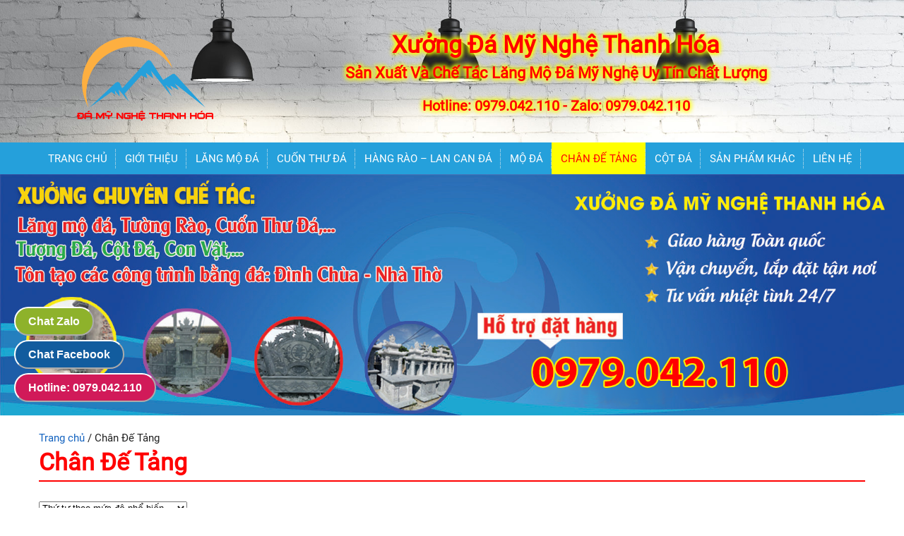

--- FILE ---
content_type: text/html; charset=UTF-8
request_url: https://damynghethanhhoavn.com/danh-muc/chan-de-tang/
body_size: 24454
content:
<!DOCTYPE html>
<!--[if IE 7]>
<html class="ie ie7" lang="vi">
<![endif]-->
<!--[if IE 8]>
<html class="ie ie8" lang="vi">
<![endif]-->
<!--[if !(IE 7) | !(IE 8)  ]><!-->
<html lang="vi">
<!--<![endif]-->
<head>
<!-- Google Tag Manager -->
<script>(function(w,d,s,l,i){w[l]=w[l]||[];w[l].push({'gtm.start':
new Date().getTime(),event:'gtm.js'});var f=d.getElementsByTagName(s)[0],
j=d.createElement(s),dl=l!='dataLayer'?'&l='+l:'';j.async=true;j.src=
'https://www.googletagmanager.com/gtm.js?id='+i+dl;f.parentNode.insertBefore(j,f);
})(window,document,'script','dataLayer','GTM-WRJ5MPQ');</script>
<!-- End Google Tag Manager -->

<!-- Google Tag Manager MCC-->
<script>(function(w,d,s,l,i){w[l]=w[l]||[];w[l].push({'gtm.start':
new Date().getTime(),event:'gtm.js'});var f=d.getElementsByTagName(s)[0],
j=d.createElement(s),dl=l!='dataLayer'?'&l='+l:'';j.async=true;j.src=
'https://www.googletagmanager.com/gtm.js?id='+i+dl;f.parentNode.insertBefore(j,f);
})(window,document,'script','dataLayer','GTM-M3HP29JD');</script>
<!-- End Google Tag Manager --><!-- Google Tag Manager -->
<script>(function(w,d,s,l,i){w[l]=w[l]||[];w[l].push({'gtm.start':
new Date().getTime(),event:'gtm.js'});var f=d.getElementsByTagName(s)[0],
j=d.createElement(s),dl=l!='dataLayer'?'&l='+l:'';j.async=true;j.src=
'https://www.googletagmanager.com/gtm.js?id='+i+dl;f.parentNode.insertBefore(j,f);
})(window,document,'script','dataLayer','GTM-5GR9KDV');</script>
<!-- End Google Tag Manager -->
<meta charset="UTF-8" />
<meta name="viewport" content="width=device-width,initial-scale=1" />
	<meta name="google-site-verification" content="aJCnuiNLXzoehctVnHAhUy_4T7pq7GHeBPBLKX4xHM8" />
	<meta name="p:domain_verify" content="b176e844baa19ee2d157f83f59cc402f"/> <!--Pinterest-->
	<meta name='dmca-site-verification' content='RU92ZWVoSzZjU1kreHFEdVZIK2h2aTJNMGtqQTJlTm5zd1dOVjl5QVVldz01' /> <!--dmca-->
<meta name="geo.region" content="VN-21" />
<meta name="geo.placename" content="Thanh hoa" />
<meta name="geo.position" content="20.003346;105.7343471" />
<meta name="ICBM" content="20.003346,105.7343471" />
<link rel="profile" href="https://qmpq.org/xfn/11" />
<link rel="pingback" href="https://damynghethanhhoavn.com/xmlrpc.php" />
<!--[if lt IE 9]>
<script src="https://damynghethanhhoavn.com/wp-content/themes/anton/js/html5.js" type="text/javascript"></script>
<![endif]-->
	
<!-- Global site tag (gtag.js) - Google Analytics -->
<script async src="https://www.googletagmanager.com/gtag/js?id=UA-168896659-1"></script>
<script>
  window.dataLayer = window.dataLayer || [];
  function gtag(){dataLayer.push(arguments);}
  gtag('js', new Date());

  gtag('config', 'UA-168896659-1');
</script>

<title>Mẫu Chân Đế Tảng Đẹp Giá Rẻ - Đá Mỹ Nghệ Thanh Hóa</title>
<meta name='robots' content='max-image-preview:large' />

<!-- This site is optimized with the Yoast SEO Premium plugin v12.0.1 - https://yoast.com/wordpress/plugins/seo/ -->
<meta name="description" content="Mẫu Chân Đế Tảng Đẹp Vĩnh Lộc, Thanh Hóa. Hình Ảnh Những Mẫu Chân Đế Tảng Giá Rẻ Tại Thanh Hóa, Nghệ An, Ninh Bình - Đá Mỹ Nghệ Thanh Hóa"/>
<link rel="canonical" href="https://damynghethanhhoavn.com/danh-muc/chan-de-tang/" />
<meta property="og:locale" content="vi_VN" />
<meta property="og:type" content="object" />
<meta property="og:title" content="Mẫu Chân Đế Tảng Đẹp Giá Rẻ - Đá Mỹ Nghệ Thanh Hóa" />
<meta property="og:description" content="Mẫu Chân Đế Tảng Đẹp Vĩnh Lộc, Thanh Hóa. Hình Ảnh Những Mẫu Chân Đế Tảng Giá Rẻ Tại Thanh Hóa, Nghệ An, Ninh Bình - Đá Mỹ Nghệ Thanh Hóa" />
<meta property="og:url" content="https://damynghethanhhoavn.com/danh-muc/chan-de-tang/" />
<meta property="og:site_name" content="Xưởng Đá Mỹ Nghệ Thanh Hóa" />
<meta name="twitter:card" content="summary_large_image" />
<meta name="twitter:description" content="Mẫu Chân Đế Tảng Đẹp Vĩnh Lộc, Thanh Hóa. Hình Ảnh Những Mẫu Chân Đế Tảng Giá Rẻ Tại Thanh Hóa, Nghệ An, Ninh Bình - Đá Mỹ Nghệ Thanh Hóa" />
<meta name="twitter:title" content="Mẫu Chân Đế Tảng Đẹp Giá Rẻ - Đá Mỹ Nghệ Thanh Hóa" />
<!-- / Yoast SEO Premium plugin. -->

<link rel="alternate" type="application/rss+xml" title="Dòng thông tin Xưởng Đá Mỹ Nghệ Thanh Hóa &raquo;" href="https://damynghethanhhoavn.com/feed/" />
<link rel="alternate" type="application/rss+xml" title="Xưởng Đá Mỹ Nghệ Thanh Hóa &raquo; Dòng bình luận" href="https://damynghethanhhoavn.com/comments/feed/" />
<link rel="alternate" type="application/rss+xml" title="Nguồn cấp Xưởng Đá Mỹ Nghệ Thanh Hóa &raquo; Chân Đế Tảng Danh mục" href="https://damynghethanhhoavn.com/danh-muc/chan-de-tang/feed/" />
<script type="text/javascript">
/* <![CDATA[ */
window._wpemojiSettings = {"baseUrl":"https:\/\/s.w.org\/images\/core\/emoji\/15.0.3\/72x72\/","ext":".png","svgUrl":"https:\/\/s.w.org\/images\/core\/emoji\/15.0.3\/svg\/","svgExt":".svg","source":{"concatemoji":"https:\/\/damynghethanhhoavn.com\/wp-includes\/js\/wp-emoji-release.min.js?ver=a1869f95bc9d089fb79172444080ef58"}};
/*! This file is auto-generated */
!function(i,n){var o,s,e;function c(e){try{var t={supportTests:e,timestamp:(new Date).valueOf()};sessionStorage.setItem(o,JSON.stringify(t))}catch(e){}}function p(e,t,n){e.clearRect(0,0,e.canvas.width,e.canvas.height),e.fillText(t,0,0);var t=new Uint32Array(e.getImageData(0,0,e.canvas.width,e.canvas.height).data),r=(e.clearRect(0,0,e.canvas.width,e.canvas.height),e.fillText(n,0,0),new Uint32Array(e.getImageData(0,0,e.canvas.width,e.canvas.height).data));return t.every(function(e,t){return e===r[t]})}function u(e,t,n){switch(t){case"flag":return n(e,"\ud83c\udff3\ufe0f\u200d\u26a7\ufe0f","\ud83c\udff3\ufe0f\u200b\u26a7\ufe0f")?!1:!n(e,"\ud83c\uddfa\ud83c\uddf3","\ud83c\uddfa\u200b\ud83c\uddf3")&&!n(e,"\ud83c\udff4\udb40\udc67\udb40\udc62\udb40\udc65\udb40\udc6e\udb40\udc67\udb40\udc7f","\ud83c\udff4\u200b\udb40\udc67\u200b\udb40\udc62\u200b\udb40\udc65\u200b\udb40\udc6e\u200b\udb40\udc67\u200b\udb40\udc7f");case"emoji":return!n(e,"\ud83d\udc26\u200d\u2b1b","\ud83d\udc26\u200b\u2b1b")}return!1}function f(e,t,n){var r="undefined"!=typeof WorkerGlobalScope&&self instanceof WorkerGlobalScope?new OffscreenCanvas(300,150):i.createElement("canvas"),a=r.getContext("2d",{willReadFrequently:!0}),o=(a.textBaseline="top",a.font="600 32px Arial",{});return e.forEach(function(e){o[e]=t(a,e,n)}),o}function t(e){var t=i.createElement("script");t.src=e,t.defer=!0,i.head.appendChild(t)}"undefined"!=typeof Promise&&(o="wpEmojiSettingsSupports",s=["flag","emoji"],n.supports={everything:!0,everythingExceptFlag:!0},e=new Promise(function(e){i.addEventListener("DOMContentLoaded",e,{once:!0})}),new Promise(function(t){var n=function(){try{var e=JSON.parse(sessionStorage.getItem(o));if("object"==typeof e&&"number"==typeof e.timestamp&&(new Date).valueOf()<e.timestamp+604800&&"object"==typeof e.supportTests)return e.supportTests}catch(e){}return null}();if(!n){if("undefined"!=typeof Worker&&"undefined"!=typeof OffscreenCanvas&&"undefined"!=typeof URL&&URL.createObjectURL&&"undefined"!=typeof Blob)try{var e="postMessage("+f.toString()+"("+[JSON.stringify(s),u.toString(),p.toString()].join(",")+"));",r=new Blob([e],{type:"text/javascript"}),a=new Worker(URL.createObjectURL(r),{name:"wpTestEmojiSupports"});return void(a.onmessage=function(e){c(n=e.data),a.terminate(),t(n)})}catch(e){}c(n=f(s,u,p))}t(n)}).then(function(e){for(var t in e)n.supports[t]=e[t],n.supports.everything=n.supports.everything&&n.supports[t],"flag"!==t&&(n.supports.everythingExceptFlag=n.supports.everythingExceptFlag&&n.supports[t]);n.supports.everythingExceptFlag=n.supports.everythingExceptFlag&&!n.supports.flag,n.DOMReady=!1,n.readyCallback=function(){n.DOMReady=!0}}).then(function(){return e}).then(function(){var e;n.supports.everything||(n.readyCallback(),(e=n.source||{}).concatemoji?t(e.concatemoji):e.wpemoji&&e.twemoji&&(t(e.twemoji),t(e.wpemoji)))}))}((window,document),window._wpemojiSettings);
/* ]]> */
</script>
<style id='wp-emoji-styles-inline-css' type='text/css'>

	img.wp-smiley, img.emoji {
		display: inline !important;
		border: none !important;
		box-shadow: none !important;
		height: 1em !important;
		width: 1em !important;
		margin: 0 0.07em !important;
		vertical-align: -0.1em !important;
		background: none !important;
		padding: 0 !important;
	}
</style>
<link rel='stylesheet' id='wp-block-library-css' href='https://damynghethanhhoavn.com/wp-includes/css/dist/block-library/style.min.css?ver=a1869f95bc9d089fb79172444080ef58' type='text/css' media='all' />
<style id='classic-theme-styles-inline-css' type='text/css'>
/*! This file is auto-generated */
.wp-block-button__link{color:#fff;background-color:#32373c;border-radius:9999px;box-shadow:none;text-decoration:none;padding:calc(.667em + 2px) calc(1.333em + 2px);font-size:1.125em}.wp-block-file__button{background:#32373c;color:#fff;text-decoration:none}
</style>
<style id='global-styles-inline-css' type='text/css'>
:root{--wp--preset--aspect-ratio--square: 1;--wp--preset--aspect-ratio--4-3: 4/3;--wp--preset--aspect-ratio--3-4: 3/4;--wp--preset--aspect-ratio--3-2: 3/2;--wp--preset--aspect-ratio--2-3: 2/3;--wp--preset--aspect-ratio--16-9: 16/9;--wp--preset--aspect-ratio--9-16: 9/16;--wp--preset--color--black: #000000;--wp--preset--color--cyan-bluish-gray: #abb8c3;--wp--preset--color--white: #ffffff;--wp--preset--color--pale-pink: #f78da7;--wp--preset--color--vivid-red: #cf2e2e;--wp--preset--color--luminous-vivid-orange: #ff6900;--wp--preset--color--luminous-vivid-amber: #fcb900;--wp--preset--color--light-green-cyan: #7bdcb5;--wp--preset--color--vivid-green-cyan: #00d084;--wp--preset--color--pale-cyan-blue: #8ed1fc;--wp--preset--color--vivid-cyan-blue: #0693e3;--wp--preset--color--vivid-purple: #9b51e0;--wp--preset--gradient--vivid-cyan-blue-to-vivid-purple: linear-gradient(135deg,rgba(6,147,227,1) 0%,rgb(155,81,224) 100%);--wp--preset--gradient--light-green-cyan-to-vivid-green-cyan: linear-gradient(135deg,rgb(122,220,180) 0%,rgb(0,208,130) 100%);--wp--preset--gradient--luminous-vivid-amber-to-luminous-vivid-orange: linear-gradient(135deg,rgba(252,185,0,1) 0%,rgba(255,105,0,1) 100%);--wp--preset--gradient--luminous-vivid-orange-to-vivid-red: linear-gradient(135deg,rgba(255,105,0,1) 0%,rgb(207,46,46) 100%);--wp--preset--gradient--very-light-gray-to-cyan-bluish-gray: linear-gradient(135deg,rgb(238,238,238) 0%,rgb(169,184,195) 100%);--wp--preset--gradient--cool-to-warm-spectrum: linear-gradient(135deg,rgb(74,234,220) 0%,rgb(151,120,209) 20%,rgb(207,42,186) 40%,rgb(238,44,130) 60%,rgb(251,105,98) 80%,rgb(254,248,76) 100%);--wp--preset--gradient--blush-light-purple: linear-gradient(135deg,rgb(255,206,236) 0%,rgb(152,150,240) 100%);--wp--preset--gradient--blush-bordeaux: linear-gradient(135deg,rgb(254,205,165) 0%,rgb(254,45,45) 50%,rgb(107,0,62) 100%);--wp--preset--gradient--luminous-dusk: linear-gradient(135deg,rgb(255,203,112) 0%,rgb(199,81,192) 50%,rgb(65,88,208) 100%);--wp--preset--gradient--pale-ocean: linear-gradient(135deg,rgb(255,245,203) 0%,rgb(182,227,212) 50%,rgb(51,167,181) 100%);--wp--preset--gradient--electric-grass: linear-gradient(135deg,rgb(202,248,128) 0%,rgb(113,206,126) 100%);--wp--preset--gradient--midnight: linear-gradient(135deg,rgb(2,3,129) 0%,rgb(40,116,252) 100%);--wp--preset--font-size--small: 13px;--wp--preset--font-size--medium: 20px;--wp--preset--font-size--large: 36px;--wp--preset--font-size--x-large: 42px;--wp--preset--spacing--20: 0.44rem;--wp--preset--spacing--30: 0.67rem;--wp--preset--spacing--40: 1rem;--wp--preset--spacing--50: 1.5rem;--wp--preset--spacing--60: 2.25rem;--wp--preset--spacing--70: 3.38rem;--wp--preset--spacing--80: 5.06rem;--wp--preset--shadow--natural: 6px 6px 9px rgba(0, 0, 0, 0.2);--wp--preset--shadow--deep: 12px 12px 50px rgba(0, 0, 0, 0.4);--wp--preset--shadow--sharp: 6px 6px 0px rgba(0, 0, 0, 0.2);--wp--preset--shadow--outlined: 6px 6px 0px -3px rgba(255, 255, 255, 1), 6px 6px rgba(0, 0, 0, 1);--wp--preset--shadow--crisp: 6px 6px 0px rgba(0, 0, 0, 1);}:where(.is-layout-flex){gap: 0.5em;}:where(.is-layout-grid){gap: 0.5em;}body .is-layout-flex{display: flex;}.is-layout-flex{flex-wrap: wrap;align-items: center;}.is-layout-flex > :is(*, div){margin: 0;}body .is-layout-grid{display: grid;}.is-layout-grid > :is(*, div){margin: 0;}:where(.wp-block-columns.is-layout-flex){gap: 2em;}:where(.wp-block-columns.is-layout-grid){gap: 2em;}:where(.wp-block-post-template.is-layout-flex){gap: 1.25em;}:where(.wp-block-post-template.is-layout-grid){gap: 1.25em;}.has-black-color{color: var(--wp--preset--color--black) !important;}.has-cyan-bluish-gray-color{color: var(--wp--preset--color--cyan-bluish-gray) !important;}.has-white-color{color: var(--wp--preset--color--white) !important;}.has-pale-pink-color{color: var(--wp--preset--color--pale-pink) !important;}.has-vivid-red-color{color: var(--wp--preset--color--vivid-red) !important;}.has-luminous-vivid-orange-color{color: var(--wp--preset--color--luminous-vivid-orange) !important;}.has-luminous-vivid-amber-color{color: var(--wp--preset--color--luminous-vivid-amber) !important;}.has-light-green-cyan-color{color: var(--wp--preset--color--light-green-cyan) !important;}.has-vivid-green-cyan-color{color: var(--wp--preset--color--vivid-green-cyan) !important;}.has-pale-cyan-blue-color{color: var(--wp--preset--color--pale-cyan-blue) !important;}.has-vivid-cyan-blue-color{color: var(--wp--preset--color--vivid-cyan-blue) !important;}.has-vivid-purple-color{color: var(--wp--preset--color--vivid-purple) !important;}.has-black-background-color{background-color: var(--wp--preset--color--black) !important;}.has-cyan-bluish-gray-background-color{background-color: var(--wp--preset--color--cyan-bluish-gray) !important;}.has-white-background-color{background-color: var(--wp--preset--color--white) !important;}.has-pale-pink-background-color{background-color: var(--wp--preset--color--pale-pink) !important;}.has-vivid-red-background-color{background-color: var(--wp--preset--color--vivid-red) !important;}.has-luminous-vivid-orange-background-color{background-color: var(--wp--preset--color--luminous-vivid-orange) !important;}.has-luminous-vivid-amber-background-color{background-color: var(--wp--preset--color--luminous-vivid-amber) !important;}.has-light-green-cyan-background-color{background-color: var(--wp--preset--color--light-green-cyan) !important;}.has-vivid-green-cyan-background-color{background-color: var(--wp--preset--color--vivid-green-cyan) !important;}.has-pale-cyan-blue-background-color{background-color: var(--wp--preset--color--pale-cyan-blue) !important;}.has-vivid-cyan-blue-background-color{background-color: var(--wp--preset--color--vivid-cyan-blue) !important;}.has-vivid-purple-background-color{background-color: var(--wp--preset--color--vivid-purple) !important;}.has-black-border-color{border-color: var(--wp--preset--color--black) !important;}.has-cyan-bluish-gray-border-color{border-color: var(--wp--preset--color--cyan-bluish-gray) !important;}.has-white-border-color{border-color: var(--wp--preset--color--white) !important;}.has-pale-pink-border-color{border-color: var(--wp--preset--color--pale-pink) !important;}.has-vivid-red-border-color{border-color: var(--wp--preset--color--vivid-red) !important;}.has-luminous-vivid-orange-border-color{border-color: var(--wp--preset--color--luminous-vivid-orange) !important;}.has-luminous-vivid-amber-border-color{border-color: var(--wp--preset--color--luminous-vivid-amber) !important;}.has-light-green-cyan-border-color{border-color: var(--wp--preset--color--light-green-cyan) !important;}.has-vivid-green-cyan-border-color{border-color: var(--wp--preset--color--vivid-green-cyan) !important;}.has-pale-cyan-blue-border-color{border-color: var(--wp--preset--color--pale-cyan-blue) !important;}.has-vivid-cyan-blue-border-color{border-color: var(--wp--preset--color--vivid-cyan-blue) !important;}.has-vivid-purple-border-color{border-color: var(--wp--preset--color--vivid-purple) !important;}.has-vivid-cyan-blue-to-vivid-purple-gradient-background{background: var(--wp--preset--gradient--vivid-cyan-blue-to-vivid-purple) !important;}.has-light-green-cyan-to-vivid-green-cyan-gradient-background{background: var(--wp--preset--gradient--light-green-cyan-to-vivid-green-cyan) !important;}.has-luminous-vivid-amber-to-luminous-vivid-orange-gradient-background{background: var(--wp--preset--gradient--luminous-vivid-amber-to-luminous-vivid-orange) !important;}.has-luminous-vivid-orange-to-vivid-red-gradient-background{background: var(--wp--preset--gradient--luminous-vivid-orange-to-vivid-red) !important;}.has-very-light-gray-to-cyan-bluish-gray-gradient-background{background: var(--wp--preset--gradient--very-light-gray-to-cyan-bluish-gray) !important;}.has-cool-to-warm-spectrum-gradient-background{background: var(--wp--preset--gradient--cool-to-warm-spectrum) !important;}.has-blush-light-purple-gradient-background{background: var(--wp--preset--gradient--blush-light-purple) !important;}.has-blush-bordeaux-gradient-background{background: var(--wp--preset--gradient--blush-bordeaux) !important;}.has-luminous-dusk-gradient-background{background: var(--wp--preset--gradient--luminous-dusk) !important;}.has-pale-ocean-gradient-background{background: var(--wp--preset--gradient--pale-ocean) !important;}.has-electric-grass-gradient-background{background: var(--wp--preset--gradient--electric-grass) !important;}.has-midnight-gradient-background{background: var(--wp--preset--gradient--midnight) !important;}.has-small-font-size{font-size: var(--wp--preset--font-size--small) !important;}.has-medium-font-size{font-size: var(--wp--preset--font-size--medium) !important;}.has-large-font-size{font-size: var(--wp--preset--font-size--large) !important;}.has-x-large-font-size{font-size: var(--wp--preset--font-size--x-large) !important;}
:where(.wp-block-post-template.is-layout-flex){gap: 1.25em;}:where(.wp-block-post-template.is-layout-grid){gap: 1.25em;}
:where(.wp-block-columns.is-layout-flex){gap: 2em;}:where(.wp-block-columns.is-layout-grid){gap: 2em;}
:root :where(.wp-block-pullquote){font-size: 1.5em;line-height: 1.6;}
:root{--wp--preset--aspect-ratio--square: 1;--wp--preset--aspect-ratio--4-3: 4/3;--wp--preset--aspect-ratio--3-4: 3/4;--wp--preset--aspect-ratio--3-2: 3/2;--wp--preset--aspect-ratio--2-3: 2/3;--wp--preset--aspect-ratio--16-9: 16/9;--wp--preset--aspect-ratio--9-16: 9/16;--wp--preset--color--black: #000000;--wp--preset--color--cyan-bluish-gray: #abb8c3;--wp--preset--color--white: #ffffff;--wp--preset--color--pale-pink: #f78da7;--wp--preset--color--vivid-red: #cf2e2e;--wp--preset--color--luminous-vivid-orange: #ff6900;--wp--preset--color--luminous-vivid-amber: #fcb900;--wp--preset--color--light-green-cyan: #7bdcb5;--wp--preset--color--vivid-green-cyan: #00d084;--wp--preset--color--pale-cyan-blue: #8ed1fc;--wp--preset--color--vivid-cyan-blue: #0693e3;--wp--preset--color--vivid-purple: #9b51e0;--wp--preset--gradient--vivid-cyan-blue-to-vivid-purple: linear-gradient(135deg,rgba(6,147,227,1) 0%,rgb(155,81,224) 100%);--wp--preset--gradient--light-green-cyan-to-vivid-green-cyan: linear-gradient(135deg,rgb(122,220,180) 0%,rgb(0,208,130) 100%);--wp--preset--gradient--luminous-vivid-amber-to-luminous-vivid-orange: linear-gradient(135deg,rgba(252,185,0,1) 0%,rgba(255,105,0,1) 100%);--wp--preset--gradient--luminous-vivid-orange-to-vivid-red: linear-gradient(135deg,rgba(255,105,0,1) 0%,rgb(207,46,46) 100%);--wp--preset--gradient--very-light-gray-to-cyan-bluish-gray: linear-gradient(135deg,rgb(238,238,238) 0%,rgb(169,184,195) 100%);--wp--preset--gradient--cool-to-warm-spectrum: linear-gradient(135deg,rgb(74,234,220) 0%,rgb(151,120,209) 20%,rgb(207,42,186) 40%,rgb(238,44,130) 60%,rgb(251,105,98) 80%,rgb(254,248,76) 100%);--wp--preset--gradient--blush-light-purple: linear-gradient(135deg,rgb(255,206,236) 0%,rgb(152,150,240) 100%);--wp--preset--gradient--blush-bordeaux: linear-gradient(135deg,rgb(254,205,165) 0%,rgb(254,45,45) 50%,rgb(107,0,62) 100%);--wp--preset--gradient--luminous-dusk: linear-gradient(135deg,rgb(255,203,112) 0%,rgb(199,81,192) 50%,rgb(65,88,208) 100%);--wp--preset--gradient--pale-ocean: linear-gradient(135deg,rgb(255,245,203) 0%,rgb(182,227,212) 50%,rgb(51,167,181) 100%);--wp--preset--gradient--electric-grass: linear-gradient(135deg,rgb(202,248,128) 0%,rgb(113,206,126) 100%);--wp--preset--gradient--midnight: linear-gradient(135deg,rgb(2,3,129) 0%,rgb(40,116,252) 100%);--wp--preset--font-size--small: 13px;--wp--preset--font-size--medium: 20px;--wp--preset--font-size--large: 36px;--wp--preset--font-size--x-large: 42px;--wp--preset--spacing--20: 0.44rem;--wp--preset--spacing--30: 0.67rem;--wp--preset--spacing--40: 1rem;--wp--preset--spacing--50: 1.5rem;--wp--preset--spacing--60: 2.25rem;--wp--preset--spacing--70: 3.38rem;--wp--preset--spacing--80: 5.06rem;--wp--preset--shadow--natural: 6px 6px 9px rgba(0, 0, 0, 0.2);--wp--preset--shadow--deep: 12px 12px 50px rgba(0, 0, 0, 0.4);--wp--preset--shadow--sharp: 6px 6px 0px rgba(0, 0, 0, 0.2);--wp--preset--shadow--outlined: 6px 6px 0px -3px rgba(255, 255, 255, 1), 6px 6px rgba(0, 0, 0, 1);--wp--preset--shadow--crisp: 6px 6px 0px rgba(0, 0, 0, 1);}:where(.is-layout-flex){gap: 0.5em;}:where(.is-layout-grid){gap: 0.5em;}body .is-layout-flex{display: flex;}.is-layout-flex{flex-wrap: wrap;align-items: center;}.is-layout-flex > :is(*, div){margin: 0;}body .is-layout-grid{display: grid;}.is-layout-grid > :is(*, div){margin: 0;}:where(.wp-block-columns.is-layout-flex){gap: 2em;}:where(.wp-block-columns.is-layout-grid){gap: 2em;}:where(.wp-block-post-template.is-layout-flex){gap: 1.25em;}:where(.wp-block-post-template.is-layout-grid){gap: 1.25em;}.has-black-color{color: var(--wp--preset--color--black) !important;}.has-cyan-bluish-gray-color{color: var(--wp--preset--color--cyan-bluish-gray) !important;}.has-white-color{color: var(--wp--preset--color--white) !important;}.has-pale-pink-color{color: var(--wp--preset--color--pale-pink) !important;}.has-vivid-red-color{color: var(--wp--preset--color--vivid-red) !important;}.has-luminous-vivid-orange-color{color: var(--wp--preset--color--luminous-vivid-orange) !important;}.has-luminous-vivid-amber-color{color: var(--wp--preset--color--luminous-vivid-amber) !important;}.has-light-green-cyan-color{color: var(--wp--preset--color--light-green-cyan) !important;}.has-vivid-green-cyan-color{color: var(--wp--preset--color--vivid-green-cyan) !important;}.has-pale-cyan-blue-color{color: var(--wp--preset--color--pale-cyan-blue) !important;}.has-vivid-cyan-blue-color{color: var(--wp--preset--color--vivid-cyan-blue) !important;}.has-vivid-purple-color{color: var(--wp--preset--color--vivid-purple) !important;}.has-black-background-color{background-color: var(--wp--preset--color--black) !important;}.has-cyan-bluish-gray-background-color{background-color: var(--wp--preset--color--cyan-bluish-gray) !important;}.has-white-background-color{background-color: var(--wp--preset--color--white) !important;}.has-pale-pink-background-color{background-color: var(--wp--preset--color--pale-pink) !important;}.has-vivid-red-background-color{background-color: var(--wp--preset--color--vivid-red) !important;}.has-luminous-vivid-orange-background-color{background-color: var(--wp--preset--color--luminous-vivid-orange) !important;}.has-luminous-vivid-amber-background-color{background-color: var(--wp--preset--color--luminous-vivid-amber) !important;}.has-light-green-cyan-background-color{background-color: var(--wp--preset--color--light-green-cyan) !important;}.has-vivid-green-cyan-background-color{background-color: var(--wp--preset--color--vivid-green-cyan) !important;}.has-pale-cyan-blue-background-color{background-color: var(--wp--preset--color--pale-cyan-blue) !important;}.has-vivid-cyan-blue-background-color{background-color: var(--wp--preset--color--vivid-cyan-blue) !important;}.has-vivid-purple-background-color{background-color: var(--wp--preset--color--vivid-purple) !important;}.has-black-border-color{border-color: var(--wp--preset--color--black) !important;}.has-cyan-bluish-gray-border-color{border-color: var(--wp--preset--color--cyan-bluish-gray) !important;}.has-white-border-color{border-color: var(--wp--preset--color--white) !important;}.has-pale-pink-border-color{border-color: var(--wp--preset--color--pale-pink) !important;}.has-vivid-red-border-color{border-color: var(--wp--preset--color--vivid-red) !important;}.has-luminous-vivid-orange-border-color{border-color: var(--wp--preset--color--luminous-vivid-orange) !important;}.has-luminous-vivid-amber-border-color{border-color: var(--wp--preset--color--luminous-vivid-amber) !important;}.has-light-green-cyan-border-color{border-color: var(--wp--preset--color--light-green-cyan) !important;}.has-vivid-green-cyan-border-color{border-color: var(--wp--preset--color--vivid-green-cyan) !important;}.has-pale-cyan-blue-border-color{border-color: var(--wp--preset--color--pale-cyan-blue) !important;}.has-vivid-cyan-blue-border-color{border-color: var(--wp--preset--color--vivid-cyan-blue) !important;}.has-vivid-purple-border-color{border-color: var(--wp--preset--color--vivid-purple) !important;}.has-vivid-cyan-blue-to-vivid-purple-gradient-background{background: var(--wp--preset--gradient--vivid-cyan-blue-to-vivid-purple) !important;}.has-light-green-cyan-to-vivid-green-cyan-gradient-background{background: var(--wp--preset--gradient--light-green-cyan-to-vivid-green-cyan) !important;}.has-luminous-vivid-amber-to-luminous-vivid-orange-gradient-background{background: var(--wp--preset--gradient--luminous-vivid-amber-to-luminous-vivid-orange) !important;}.has-luminous-vivid-orange-to-vivid-red-gradient-background{background: var(--wp--preset--gradient--luminous-vivid-orange-to-vivid-red) !important;}.has-very-light-gray-to-cyan-bluish-gray-gradient-background{background: var(--wp--preset--gradient--very-light-gray-to-cyan-bluish-gray) !important;}.has-cool-to-warm-spectrum-gradient-background{background: var(--wp--preset--gradient--cool-to-warm-spectrum) !important;}.has-blush-light-purple-gradient-background{background: var(--wp--preset--gradient--blush-light-purple) !important;}.has-blush-bordeaux-gradient-background{background: var(--wp--preset--gradient--blush-bordeaux) !important;}.has-luminous-dusk-gradient-background{background: var(--wp--preset--gradient--luminous-dusk) !important;}.has-pale-ocean-gradient-background{background: var(--wp--preset--gradient--pale-ocean) !important;}.has-electric-grass-gradient-background{background: var(--wp--preset--gradient--electric-grass) !important;}.has-midnight-gradient-background{background: var(--wp--preset--gradient--midnight) !important;}.has-small-font-size{font-size: var(--wp--preset--font-size--small) !important;}.has-medium-font-size{font-size: var(--wp--preset--font-size--medium) !important;}.has-large-font-size{font-size: var(--wp--preset--font-size--large) !important;}.has-x-large-font-size{font-size: var(--wp--preset--font-size--x-large) !important;}
:where(.wp-block-post-template.is-layout-flex){gap: 1.25em;}:where(.wp-block-post-template.is-layout-grid){gap: 1.25em;}
:where(.wp-block-columns.is-layout-flex){gap: 2em;}:where(.wp-block-columns.is-layout-grid){gap: 2em;}
:root :where(.wp-block-pullquote){font-size: 1.5em;line-height: 1.6;}
</style>
<link rel='stylesheet' id='easy-wp-page-nav-css' href='https://damynghethanhhoavn.com/wp-content/plugins/easy-wp-page-navigation/css/easy-wp-pagenavigation.css?ver=1.1' type='text/css' media='all' />
<link rel='stylesheet' id='kk-star-ratings-css' href='https://damynghethanhhoavn.com/wp-content/plugins/kk-star-ratings.3.1.2/public/css/kk-star-ratings.css?ver=3.1.2' type='text/css' media='all' />
<style id='kk-star-ratings-inline-css' type='text/css'>
/* Size */
.kk-star-ratings .kksr-stars .kksr-star svg {
    width: 24px;
    height: 24px;
}

/* Colors */

.kk-star-ratings .kksr-stars .kksr-star svg,
.kk-star-ratings:not(.kksr-disable) .kksr-stars .kksr-star:hover ~ .kksr-star svg {
    fill: #ffffff;
    stroke: #555555;
}

.kk-star-ratings .kksr-stars .kksr-active-stars .kksr-star svg {
    fill: #fb9005;
    stroke: #2c1901;
}

.kk-star-ratings:not(.kksr-disable) .kksr-stars:hover .kksr-star svg {
    fill: #fffb00;
    stroke: #201f00;
}

.kk-star-ratings .kksr-legend {
    background-color: #2c1901;
}

.kk-star-ratings .kksr-legend .kksr-legend-meta {
    color: #2c1901;
}

/* Size */
.kk-star-ratings .kksr-stars .kksr-star svg {
    width: 24px;
    height: 24px;
}

/* Colors */

.kk-star-ratings .kksr-stars .kksr-star svg,
.kk-star-ratings:not(.kksr-disable) .kksr-stars .kksr-star:hover ~ .kksr-star svg {
    fill: #ffffff;
    stroke: #555555;
}

.kk-star-ratings .kksr-stars .kksr-active-stars .kksr-star svg {
    fill: #fb9005;
    stroke: #2c1901;
}

.kk-star-ratings:not(.kksr-disable) .kksr-stars:hover .kksr-star svg {
    fill: #fffb00;
    stroke: #201f00;
}

.kk-star-ratings .kksr-legend {
    background-color: #2c1901;
}

.kk-star-ratings .kksr-legend .kksr-legend-meta {
    color: #2c1901;
}

</style>
<link rel='stylesheet' id='LightGallery-Style-css' href='https://damynghethanhhoavn.com/wp-content/plugins/lightgallery/library/css/lightgallery.css?ver=1.6.11' type='text/css' media='all' />
<style id='extendify-utilities-inline-css' type='text/css'>
.ext-absolute{position:absolute!important}.ext-relative{position:relative!important}.ext-top-base{top:var(--wp--style--block-gap,1.75rem)!important}.ext-top-lg{top:var(--extendify--spacing--large)!important}.ext--top-base{top:calc(var(--wp--style--block-gap, 1.75rem)*-1)!important}.ext--top-lg{top:calc(var(--extendify--spacing--large)*-1)!important}.ext-right-base{right:var(--wp--style--block-gap,1.75rem)!important}.ext-right-lg{right:var(--extendify--spacing--large)!important}.ext--right-base{right:calc(var(--wp--style--block-gap, 1.75rem)*-1)!important}.ext--right-lg{right:calc(var(--extendify--spacing--large)*-1)!important}.ext-bottom-base{bottom:var(--wp--style--block-gap,1.75rem)!important}.ext-bottom-lg{bottom:var(--extendify--spacing--large)!important}.ext--bottom-base{bottom:calc(var(--wp--style--block-gap, 1.75rem)*-1)!important}.ext--bottom-lg{bottom:calc(var(--extendify--spacing--large)*-1)!important}.ext-left-base{left:var(--wp--style--block-gap,1.75rem)!important}.ext-left-lg{left:var(--extendify--spacing--large)!important}.ext--left-base{left:calc(var(--wp--style--block-gap, 1.75rem)*-1)!important}.ext--left-lg{left:calc(var(--extendify--spacing--large)*-1)!important}.ext-order-1{order:1!important}.ext-order-2{order:2!important}.ext-col-auto{grid-column:auto!important}.ext-col-span-1{grid-column:span 1/span 1!important}.ext-col-span-2{grid-column:span 2/span 2!important}.ext-col-span-3{grid-column:span 3/span 3!important}.ext-col-span-4{grid-column:span 4/span 4!important}.ext-col-span-5{grid-column:span 5/span 5!important}.ext-col-span-6{grid-column:span 6/span 6!important}.ext-col-span-7{grid-column:span 7/span 7!important}.ext-col-span-8{grid-column:span 8/span 8!important}.ext-col-span-9{grid-column:span 9/span 9!important}.ext-col-span-10{grid-column:span 10/span 10!important}.ext-col-span-11{grid-column:span 11/span 11!important}.ext-col-span-12{grid-column:span 12/span 12!important}.ext-col-span-full{grid-column:1/-1!important}.ext-col-start-1{grid-column-start:1!important}.ext-col-start-2{grid-column-start:2!important}.ext-col-start-3{grid-column-start:3!important}.ext-col-start-4{grid-column-start:4!important}.ext-col-start-5{grid-column-start:5!important}.ext-col-start-6{grid-column-start:6!important}.ext-col-start-7{grid-column-start:7!important}.ext-col-start-8{grid-column-start:8!important}.ext-col-start-9{grid-column-start:9!important}.ext-col-start-10{grid-column-start:10!important}.ext-col-start-11{grid-column-start:11!important}.ext-col-start-12{grid-column-start:12!important}.ext-col-start-13{grid-column-start:13!important}.ext-col-start-auto{grid-column-start:auto!important}.ext-col-end-1{grid-column-end:1!important}.ext-col-end-2{grid-column-end:2!important}.ext-col-end-3{grid-column-end:3!important}.ext-col-end-4{grid-column-end:4!important}.ext-col-end-5{grid-column-end:5!important}.ext-col-end-6{grid-column-end:6!important}.ext-col-end-7{grid-column-end:7!important}.ext-col-end-8{grid-column-end:8!important}.ext-col-end-9{grid-column-end:9!important}.ext-col-end-10{grid-column-end:10!important}.ext-col-end-11{grid-column-end:11!important}.ext-col-end-12{grid-column-end:12!important}.ext-col-end-13{grid-column-end:13!important}.ext-col-end-auto{grid-column-end:auto!important}.ext-row-auto{grid-row:auto!important}.ext-row-span-1{grid-row:span 1/span 1!important}.ext-row-span-2{grid-row:span 2/span 2!important}.ext-row-span-3{grid-row:span 3/span 3!important}.ext-row-span-4{grid-row:span 4/span 4!important}.ext-row-span-5{grid-row:span 5/span 5!important}.ext-row-span-6{grid-row:span 6/span 6!important}.ext-row-span-full{grid-row:1/-1!important}.ext-row-start-1{grid-row-start:1!important}.ext-row-start-2{grid-row-start:2!important}.ext-row-start-3{grid-row-start:3!important}.ext-row-start-4{grid-row-start:4!important}.ext-row-start-5{grid-row-start:5!important}.ext-row-start-6{grid-row-start:6!important}.ext-row-start-7{grid-row-start:7!important}.ext-row-start-auto{grid-row-start:auto!important}.ext-row-end-1{grid-row-end:1!important}.ext-row-end-2{grid-row-end:2!important}.ext-row-end-3{grid-row-end:3!important}.ext-row-end-4{grid-row-end:4!important}.ext-row-end-5{grid-row-end:5!important}.ext-row-end-6{grid-row-end:6!important}.ext-row-end-7{grid-row-end:7!important}.ext-row-end-auto{grid-row-end:auto!important}.ext-m-0:not([style*=margin]){margin:0!important}.ext-m-auto:not([style*=margin]){margin:auto!important}.ext-m-base:not([style*=margin]){margin:var(--wp--style--block-gap,1.75rem)!important}.ext-m-lg:not([style*=margin]){margin:var(--extendify--spacing--large)!important}.ext--m-base:not([style*=margin]){margin:calc(var(--wp--style--block-gap, 1.75rem)*-1)!important}.ext--m-lg:not([style*=margin]){margin:calc(var(--extendify--spacing--large)*-1)!important}.ext-mx-0:not([style*=margin]){margin-left:0!important;margin-right:0!important}.ext-mx-auto:not([style*=margin]){margin-left:auto!important;margin-right:auto!important}.ext-mx-base:not([style*=margin]){margin-left:var(--wp--style--block-gap,1.75rem)!important;margin-right:var(--wp--style--block-gap,1.75rem)!important}.ext-mx-lg:not([style*=margin]){margin-left:var(--extendify--spacing--large)!important;margin-right:var(--extendify--spacing--large)!important}.ext--mx-base:not([style*=margin]){margin-left:calc(var(--wp--style--block-gap, 1.75rem)*-1)!important;margin-right:calc(var(--wp--style--block-gap, 1.75rem)*-1)!important}.ext--mx-lg:not([style*=margin]){margin-left:calc(var(--extendify--spacing--large)*-1)!important;margin-right:calc(var(--extendify--spacing--large)*-1)!important}.ext-my-0:not([style*=margin]){margin-bottom:0!important;margin-top:0!important}.ext-my-auto:not([style*=margin]){margin-bottom:auto!important;margin-top:auto!important}.ext-my-base:not([style*=margin]){margin-bottom:var(--wp--style--block-gap,1.75rem)!important;margin-top:var(--wp--style--block-gap,1.75rem)!important}.ext-my-lg:not([style*=margin]){margin-bottom:var(--extendify--spacing--large)!important;margin-top:var(--extendify--spacing--large)!important}.ext--my-base:not([style*=margin]){margin-bottom:calc(var(--wp--style--block-gap, 1.75rem)*-1)!important;margin-top:calc(var(--wp--style--block-gap, 1.75rem)*-1)!important}.ext--my-lg:not([style*=margin]){margin-bottom:calc(var(--extendify--spacing--large)*-1)!important;margin-top:calc(var(--extendify--spacing--large)*-1)!important}.ext-mt-0:not([style*=margin]){margin-top:0!important}.ext-mt-auto:not([style*=margin]){margin-top:auto!important}.ext-mt-base:not([style*=margin]){margin-top:var(--wp--style--block-gap,1.75rem)!important}.ext-mt-lg:not([style*=margin]){margin-top:var(--extendify--spacing--large)!important}.ext--mt-base:not([style*=margin]){margin-top:calc(var(--wp--style--block-gap, 1.75rem)*-1)!important}.ext--mt-lg:not([style*=margin]){margin-top:calc(var(--extendify--spacing--large)*-1)!important}.ext-mr-0:not([style*=margin]){margin-right:0!important}.ext-mr-auto:not([style*=margin]){margin-right:auto!important}.ext-mr-base:not([style*=margin]){margin-right:var(--wp--style--block-gap,1.75rem)!important}.ext-mr-lg:not([style*=margin]){margin-right:var(--extendify--spacing--large)!important}.ext--mr-base:not([style*=margin]){margin-right:calc(var(--wp--style--block-gap, 1.75rem)*-1)!important}.ext--mr-lg:not([style*=margin]){margin-right:calc(var(--extendify--spacing--large)*-1)!important}.ext-mb-0:not([style*=margin]){margin-bottom:0!important}.ext-mb-auto:not([style*=margin]){margin-bottom:auto!important}.ext-mb-base:not([style*=margin]){margin-bottom:var(--wp--style--block-gap,1.75rem)!important}.ext-mb-lg:not([style*=margin]){margin-bottom:var(--extendify--spacing--large)!important}.ext--mb-base:not([style*=margin]){margin-bottom:calc(var(--wp--style--block-gap, 1.75rem)*-1)!important}.ext--mb-lg:not([style*=margin]){margin-bottom:calc(var(--extendify--spacing--large)*-1)!important}.ext-ml-0:not([style*=margin]){margin-left:0!important}.ext-ml-auto:not([style*=margin]){margin-left:auto!important}.ext-ml-base:not([style*=margin]){margin-left:var(--wp--style--block-gap,1.75rem)!important}.ext-ml-lg:not([style*=margin]){margin-left:var(--extendify--spacing--large)!important}.ext--ml-base:not([style*=margin]){margin-left:calc(var(--wp--style--block-gap, 1.75rem)*-1)!important}.ext--ml-lg:not([style*=margin]){margin-left:calc(var(--extendify--spacing--large)*-1)!important}.ext-block{display:block!important}.ext-inline-block{display:inline-block!important}.ext-inline{display:inline!important}.ext-flex{display:flex!important}.ext-inline-flex{display:inline-flex!important}.ext-grid{display:grid!important}.ext-inline-grid{display:inline-grid!important}.ext-hidden{display:none!important}.ext-w-auto{width:auto!important}.ext-w-full{width:100%!important}.ext-max-w-full{max-width:100%!important}.ext-flex-1{flex:1 1 0%!important}.ext-flex-auto{flex:1 1 auto!important}.ext-flex-initial{flex:0 1 auto!important}.ext-flex-none{flex:none!important}.ext-flex-shrink-0{flex-shrink:0!important}.ext-flex-shrink{flex-shrink:1!important}.ext-flex-grow-0{flex-grow:0!important}.ext-flex-grow{flex-grow:1!important}.ext-list-none{list-style-type:none!important}.ext-grid-cols-1{grid-template-columns:repeat(1,minmax(0,1fr))!important}.ext-grid-cols-2{grid-template-columns:repeat(2,minmax(0,1fr))!important}.ext-grid-cols-3{grid-template-columns:repeat(3,minmax(0,1fr))!important}.ext-grid-cols-4{grid-template-columns:repeat(4,minmax(0,1fr))!important}.ext-grid-cols-5{grid-template-columns:repeat(5,minmax(0,1fr))!important}.ext-grid-cols-6{grid-template-columns:repeat(6,minmax(0,1fr))!important}.ext-grid-cols-7{grid-template-columns:repeat(7,minmax(0,1fr))!important}.ext-grid-cols-8{grid-template-columns:repeat(8,minmax(0,1fr))!important}.ext-grid-cols-9{grid-template-columns:repeat(9,minmax(0,1fr))!important}.ext-grid-cols-10{grid-template-columns:repeat(10,minmax(0,1fr))!important}.ext-grid-cols-11{grid-template-columns:repeat(11,minmax(0,1fr))!important}.ext-grid-cols-12{grid-template-columns:repeat(12,minmax(0,1fr))!important}.ext-grid-cols-none{grid-template-columns:none!important}.ext-grid-rows-1{grid-template-rows:repeat(1,minmax(0,1fr))!important}.ext-grid-rows-2{grid-template-rows:repeat(2,minmax(0,1fr))!important}.ext-grid-rows-3{grid-template-rows:repeat(3,minmax(0,1fr))!important}.ext-grid-rows-4{grid-template-rows:repeat(4,minmax(0,1fr))!important}.ext-grid-rows-5{grid-template-rows:repeat(5,minmax(0,1fr))!important}.ext-grid-rows-6{grid-template-rows:repeat(6,minmax(0,1fr))!important}.ext-grid-rows-none{grid-template-rows:none!important}.ext-flex-row{flex-direction:row!important}.ext-flex-row-reverse{flex-direction:row-reverse!important}.ext-flex-col{flex-direction:column!important}.ext-flex-col-reverse{flex-direction:column-reverse!important}.ext-flex-wrap{flex-wrap:wrap!important}.ext-flex-wrap-reverse{flex-wrap:wrap-reverse!important}.ext-flex-nowrap{flex-wrap:nowrap!important}.ext-items-start{align-items:flex-start!important}.ext-items-end{align-items:flex-end!important}.ext-items-center{align-items:center!important}.ext-items-baseline{align-items:baseline!important}.ext-items-stretch{align-items:stretch!important}.ext-justify-start{justify-content:flex-start!important}.ext-justify-end{justify-content:flex-end!important}.ext-justify-center{justify-content:center!important}.ext-justify-between{justify-content:space-between!important}.ext-justify-around{justify-content:space-around!important}.ext-justify-evenly{justify-content:space-evenly!important}.ext-justify-items-start{justify-items:start!important}.ext-justify-items-end{justify-items:end!important}.ext-justify-items-center{justify-items:center!important}.ext-justify-items-stretch{justify-items:stretch!important}.ext-gap-0{gap:0!important}.ext-gap-base{gap:var(--wp--style--block-gap,1.75rem)!important}.ext-gap-lg{gap:var(--extendify--spacing--large)!important}.ext-gap-x-0{-moz-column-gap:0!important;column-gap:0!important}.ext-gap-x-base{-moz-column-gap:var(--wp--style--block-gap,1.75rem)!important;column-gap:var(--wp--style--block-gap,1.75rem)!important}.ext-gap-x-lg{-moz-column-gap:var(--extendify--spacing--large)!important;column-gap:var(--extendify--spacing--large)!important}.ext-gap-y-0{row-gap:0!important}.ext-gap-y-base{row-gap:var(--wp--style--block-gap,1.75rem)!important}.ext-gap-y-lg{row-gap:var(--extendify--spacing--large)!important}.ext-justify-self-auto{justify-self:auto!important}.ext-justify-self-start{justify-self:start!important}.ext-justify-self-end{justify-self:end!important}.ext-justify-self-center{justify-self:center!important}.ext-justify-self-stretch{justify-self:stretch!important}.ext-rounded-none{border-radius:0!important}.ext-rounded-full{border-radius:9999px!important}.ext-rounded-t-none{border-top-left-radius:0!important;border-top-right-radius:0!important}.ext-rounded-t-full{border-top-left-radius:9999px!important;border-top-right-radius:9999px!important}.ext-rounded-r-none{border-bottom-right-radius:0!important;border-top-right-radius:0!important}.ext-rounded-r-full{border-bottom-right-radius:9999px!important;border-top-right-radius:9999px!important}.ext-rounded-b-none{border-bottom-left-radius:0!important;border-bottom-right-radius:0!important}.ext-rounded-b-full{border-bottom-left-radius:9999px!important;border-bottom-right-radius:9999px!important}.ext-rounded-l-none{border-bottom-left-radius:0!important;border-top-left-radius:0!important}.ext-rounded-l-full{border-bottom-left-radius:9999px!important;border-top-left-radius:9999px!important}.ext-rounded-tl-none{border-top-left-radius:0!important}.ext-rounded-tl-full{border-top-left-radius:9999px!important}.ext-rounded-tr-none{border-top-right-radius:0!important}.ext-rounded-tr-full{border-top-right-radius:9999px!important}.ext-rounded-br-none{border-bottom-right-radius:0!important}.ext-rounded-br-full{border-bottom-right-radius:9999px!important}.ext-rounded-bl-none{border-bottom-left-radius:0!important}.ext-rounded-bl-full{border-bottom-left-radius:9999px!important}.ext-border-0{border-width:0!important}.ext-border-t-0{border-top-width:0!important}.ext-border-r-0{border-right-width:0!important}.ext-border-b-0{border-bottom-width:0!important}.ext-border-l-0{border-left-width:0!important}.ext-p-0:not([style*=padding]){padding:0!important}.ext-p-base:not([style*=padding]){padding:var(--wp--style--block-gap,1.75rem)!important}.ext-p-lg:not([style*=padding]){padding:var(--extendify--spacing--large)!important}.ext-px-0:not([style*=padding]){padding-left:0!important;padding-right:0!important}.ext-px-base:not([style*=padding]){padding-left:var(--wp--style--block-gap,1.75rem)!important;padding-right:var(--wp--style--block-gap,1.75rem)!important}.ext-px-lg:not([style*=padding]){padding-left:var(--extendify--spacing--large)!important;padding-right:var(--extendify--spacing--large)!important}.ext-py-0:not([style*=padding]){padding-bottom:0!important;padding-top:0!important}.ext-py-base:not([style*=padding]){padding-bottom:var(--wp--style--block-gap,1.75rem)!important;padding-top:var(--wp--style--block-gap,1.75rem)!important}.ext-py-lg:not([style*=padding]){padding-bottom:var(--extendify--spacing--large)!important;padding-top:var(--extendify--spacing--large)!important}.ext-pt-0:not([style*=padding]){padding-top:0!important}.ext-pt-base:not([style*=padding]){padding-top:var(--wp--style--block-gap,1.75rem)!important}.ext-pt-lg:not([style*=padding]){padding-top:var(--extendify--spacing--large)!important}.ext-pr-0:not([style*=padding]){padding-right:0!important}.ext-pr-base:not([style*=padding]){padding-right:var(--wp--style--block-gap,1.75rem)!important}.ext-pr-lg:not([style*=padding]){padding-right:var(--extendify--spacing--large)!important}.ext-pb-0:not([style*=padding]){padding-bottom:0!important}.ext-pb-base:not([style*=padding]){padding-bottom:var(--wp--style--block-gap,1.75rem)!important}.ext-pb-lg:not([style*=padding]){padding-bottom:var(--extendify--spacing--large)!important}.ext-pl-0:not([style*=padding]){padding-left:0!important}.ext-pl-base:not([style*=padding]){padding-left:var(--wp--style--block-gap,1.75rem)!important}.ext-pl-lg:not([style*=padding]){padding-left:var(--extendify--spacing--large)!important}.ext-text-left{text-align:left!important}.ext-text-center{text-align:center!important}.ext-text-right{text-align:right!important}.ext-leading-none{line-height:1!important}.ext-leading-tight{line-height:1.25!important}.ext-leading-snug{line-height:1.375!important}.ext-leading-normal{line-height:1.5!important}.ext-leading-relaxed{line-height:1.625!important}.ext-leading-loose{line-height:2!important}.clip-path--rhombus img{-webkit-clip-path:polygon(15% 6%,80% 29%,84% 93%,23% 69%);clip-path:polygon(15% 6%,80% 29%,84% 93%,23% 69%)}.clip-path--diamond img{-webkit-clip-path:polygon(5% 29%,60% 2%,91% 64%,36% 89%);clip-path:polygon(5% 29%,60% 2%,91% 64%,36% 89%)}.clip-path--rhombus-alt img{-webkit-clip-path:polygon(14% 9%,85% 24%,91% 89%,19% 76%);clip-path:polygon(14% 9%,85% 24%,91% 89%,19% 76%)}.wp-block-columns[class*=fullwidth-cols]{margin-bottom:unset}.wp-block-column.editor\:pointer-events-none{margin-bottom:0!important;margin-top:0!important}.is-root-container.block-editor-block-list__layout>[data-align=full]:not(:first-of-type)>.wp-block-column.editor\:pointer-events-none,.is-root-container.block-editor-block-list__layout>[data-align=wide]>.wp-block-column.editor\:pointer-events-none{margin-top:calc(var(--wp--style--block-gap, 28px)*-1)!important}.ext .wp-block-columns .wp-block-column[style*=padding]{padding-left:0!important;padding-right:0!important}.ext .wp-block-columns+.wp-block-columns:not([class*=mt-]):not([class*=my-]):not([style*=margin]){margin-top:0!important}[class*=fullwidth-cols] .wp-block-column:first-child,[class*=fullwidth-cols] .wp-block-group:first-child{margin-top:0}[class*=fullwidth-cols] .wp-block-column:last-child,[class*=fullwidth-cols] .wp-block-group:last-child{margin-bottom:0}[class*=fullwidth-cols] .wp-block-column:first-child>*,[class*=fullwidth-cols] .wp-block-column>:first-child{margin-top:0}.ext .is-not-stacked-on-mobile .wp-block-column,[class*=fullwidth-cols] .wp-block-column>:last-child{margin-bottom:0}.wp-block-columns[class*=fullwidth-cols]:not(.is-not-stacked-on-mobile)>.wp-block-column:not(:last-child){margin-bottom:var(--wp--style--block-gap,1.75rem)}@media (min-width:782px){.wp-block-columns[class*=fullwidth-cols]:not(.is-not-stacked-on-mobile)>.wp-block-column:not(:last-child){margin-bottom:0}}.wp-block-columns[class*=fullwidth-cols].is-not-stacked-on-mobile>.wp-block-column{margin-bottom:0!important}@media (min-width:600px) and (max-width:781px){.wp-block-columns[class*=fullwidth-cols]:not(.is-not-stacked-on-mobile)>.wp-block-column:nth-child(2n){margin-left:var(--wp--style--block-gap,2em)}}@media (max-width:781px){.tablet\:fullwidth-cols.wp-block-columns:not(.is-not-stacked-on-mobile){flex-wrap:wrap}.tablet\:fullwidth-cols.wp-block-columns:not(.is-not-stacked-on-mobile)>.wp-block-column,.tablet\:fullwidth-cols.wp-block-columns:not(.is-not-stacked-on-mobile)>.wp-block-column:not([style*=margin]){margin-left:0!important}.tablet\:fullwidth-cols.wp-block-columns:not(.is-not-stacked-on-mobile)>.wp-block-column{flex-basis:100%!important}}@media (max-width:1079px){.desktop\:fullwidth-cols.wp-block-columns:not(.is-not-stacked-on-mobile){flex-wrap:wrap}.desktop\:fullwidth-cols.wp-block-columns:not(.is-not-stacked-on-mobile)>.wp-block-column,.desktop\:fullwidth-cols.wp-block-columns:not(.is-not-stacked-on-mobile)>.wp-block-column:not([style*=margin]){margin-left:0!important}.desktop\:fullwidth-cols.wp-block-columns:not(.is-not-stacked-on-mobile)>.wp-block-column{flex-basis:100%!important}.desktop\:fullwidth-cols.wp-block-columns:not(.is-not-stacked-on-mobile)>.wp-block-column:not(:last-child){margin-bottom:var(--wp--style--block-gap,1.75rem)!important}}.direction-rtl{direction:rtl}.direction-ltr{direction:ltr}.is-style-inline-list{padding-left:0!important}.is-style-inline-list li{list-style-type:none!important}@media (min-width:782px){.is-style-inline-list li{display:inline!important;margin-right:var(--wp--style--block-gap,1.75rem)!important}}@media (min-width:782px){.is-style-inline-list li:first-child{margin-left:0!important}}@media (min-width:782px){.is-style-inline-list li:last-child{margin-right:0!important}}.bring-to-front{position:relative;z-index:10}.text-stroke{-webkit-text-stroke-color:var(--wp--preset--color--background)}.text-stroke,.text-stroke--primary{-webkit-text-stroke-width:var(
        --wp--custom--typography--text-stroke-width,2px
    )}.text-stroke--primary{-webkit-text-stroke-color:var(--wp--preset--color--primary)}.text-stroke--secondary{-webkit-text-stroke-width:var(
        --wp--custom--typography--text-stroke-width,2px
    );-webkit-text-stroke-color:var(--wp--preset--color--secondary)}.editor\:no-caption .block-editor-rich-text__editable{display:none!important}.editor\:no-inserter .wp-block-column:not(.is-selected)>.block-list-appender,.editor\:no-inserter .wp-block-cover__inner-container>.block-list-appender,.editor\:no-inserter .wp-block-group__inner-container>.block-list-appender,.editor\:no-inserter>.block-list-appender{display:none}.editor\:no-resize .components-resizable-box__handle,.editor\:no-resize .components-resizable-box__handle:after,.editor\:no-resize .components-resizable-box__side-handle:before{display:none;pointer-events:none}.editor\:no-resize .components-resizable-box__container{display:block}.editor\:pointer-events-none{pointer-events:none}.is-style-angled{justify-content:flex-end}.ext .is-style-angled>[class*=_inner-container],.is-style-angled{align-items:center}.is-style-angled .wp-block-cover__image-background,.is-style-angled .wp-block-cover__video-background{-webkit-clip-path:polygon(0 0,30% 0,50% 100%,0 100%);clip-path:polygon(0 0,30% 0,50% 100%,0 100%);z-index:1}@media (min-width:782px){.is-style-angled .wp-block-cover__image-background,.is-style-angled .wp-block-cover__video-background{-webkit-clip-path:polygon(0 0,55% 0,65% 100%,0 100%);clip-path:polygon(0 0,55% 0,65% 100%,0 100%)}}.has-foreground-color{color:var(--wp--preset--color--foreground,#000)!important}.has-foreground-background-color{background-color:var(--wp--preset--color--foreground,#000)!important}.has-background-color{color:var(--wp--preset--color--background,#fff)!important}.has-background-background-color{background-color:var(--wp--preset--color--background,#fff)!important}.has-primary-color{color:var(--wp--preset--color--primary,#4b5563)!important}.has-primary-background-color{background-color:var(--wp--preset--color--primary,#4b5563)!important}.has-secondary-color{color:var(--wp--preset--color--secondary,#9ca3af)!important}.has-secondary-background-color{background-color:var(--wp--preset--color--secondary,#9ca3af)!important}.ext.has-text-color h1,.ext.has-text-color h2,.ext.has-text-color h3,.ext.has-text-color h4,.ext.has-text-color h5,.ext.has-text-color h6,.ext.has-text-color p{color:currentColor}.has-white-color{color:var(--wp--preset--color--white,#fff)!important}.has-black-color{color:var(--wp--preset--color--black,#000)!important}.has-ext-foreground-background-color{background-color:var(
        --wp--preset--color--foreground,var(--wp--preset--color--black,#000)
    )!important}.has-ext-primary-background-color{background-color:var(
        --wp--preset--color--primary,var(--wp--preset--color--cyan-bluish-gray,#000)
    )!important}.wp-block-button__link.has-black-background-color{border-color:var(--wp--preset--color--black,#000)}.wp-block-button__link.has-white-background-color{border-color:var(--wp--preset--color--white,#fff)}.has-ext-small-font-size{font-size:var(--wp--preset--font-size--ext-small)!important}.has-ext-medium-font-size{font-size:var(--wp--preset--font-size--ext-medium)!important}.has-ext-large-font-size{font-size:var(--wp--preset--font-size--ext-large)!important;line-height:1.2}.has-ext-x-large-font-size{font-size:var(--wp--preset--font-size--ext-x-large)!important;line-height:1}.has-ext-xx-large-font-size{font-size:var(--wp--preset--font-size--ext-xx-large)!important;line-height:1}.has-ext-x-large-font-size:not([style*=line-height]),.has-ext-xx-large-font-size:not([style*=line-height]){line-height:1.1}.ext .wp-block-group>*{margin-bottom:0;margin-top:0}.ext .wp-block-group>*+*{margin-bottom:0}.ext .wp-block-group>*+*,.ext h2{margin-top:var(--wp--style--block-gap,1.75rem)}.ext h2{margin-bottom:var(--wp--style--block-gap,1.75rem)}.has-ext-x-large-font-size+h3,.has-ext-x-large-font-size+p{margin-top:.5rem}.ext .wp-block-buttons>.wp-block-button.wp-block-button__width-25{min-width:12rem;width:calc(25% - var(--wp--style--block-gap, .5em)*.75)}.ext .ext-grid>[class*=_inner-container]{display:grid}.ext>[class*=_inner-container]>.ext-grid:not([class*=columns]),.ext>[class*=_inner-container]>.wp-block>.ext-grid:not([class*=columns]){display:initial!important}.ext .ext-grid-cols-1>[class*=_inner-container]{grid-template-columns:repeat(1,minmax(0,1fr))!important}.ext .ext-grid-cols-2>[class*=_inner-container]{grid-template-columns:repeat(2,minmax(0,1fr))!important}.ext .ext-grid-cols-3>[class*=_inner-container]{grid-template-columns:repeat(3,minmax(0,1fr))!important}.ext .ext-grid-cols-4>[class*=_inner-container]{grid-template-columns:repeat(4,minmax(0,1fr))!important}.ext .ext-grid-cols-5>[class*=_inner-container]{grid-template-columns:repeat(5,minmax(0,1fr))!important}.ext .ext-grid-cols-6>[class*=_inner-container]{grid-template-columns:repeat(6,minmax(0,1fr))!important}.ext .ext-grid-cols-7>[class*=_inner-container]{grid-template-columns:repeat(7,minmax(0,1fr))!important}.ext .ext-grid-cols-8>[class*=_inner-container]{grid-template-columns:repeat(8,minmax(0,1fr))!important}.ext .ext-grid-cols-9>[class*=_inner-container]{grid-template-columns:repeat(9,minmax(0,1fr))!important}.ext .ext-grid-cols-10>[class*=_inner-container]{grid-template-columns:repeat(10,minmax(0,1fr))!important}.ext .ext-grid-cols-11>[class*=_inner-container]{grid-template-columns:repeat(11,minmax(0,1fr))!important}.ext .ext-grid-cols-12>[class*=_inner-container]{grid-template-columns:repeat(12,minmax(0,1fr))!important}.ext .ext-grid-cols-13>[class*=_inner-container]{grid-template-columns:repeat(13,minmax(0,1fr))!important}.ext .ext-grid-cols-none>[class*=_inner-container]{grid-template-columns:none!important}.ext .ext-grid-rows-1>[class*=_inner-container]{grid-template-rows:repeat(1,minmax(0,1fr))!important}.ext .ext-grid-rows-2>[class*=_inner-container]{grid-template-rows:repeat(2,minmax(0,1fr))!important}.ext .ext-grid-rows-3>[class*=_inner-container]{grid-template-rows:repeat(3,minmax(0,1fr))!important}.ext .ext-grid-rows-4>[class*=_inner-container]{grid-template-rows:repeat(4,minmax(0,1fr))!important}.ext .ext-grid-rows-5>[class*=_inner-container]{grid-template-rows:repeat(5,minmax(0,1fr))!important}.ext .ext-grid-rows-6>[class*=_inner-container]{grid-template-rows:repeat(6,minmax(0,1fr))!important}.ext .ext-grid-rows-none>[class*=_inner-container]{grid-template-rows:none!important}.ext .ext-items-start>[class*=_inner-container]{align-items:flex-start!important}.ext .ext-items-end>[class*=_inner-container]{align-items:flex-end!important}.ext .ext-items-center>[class*=_inner-container]{align-items:center!important}.ext .ext-items-baseline>[class*=_inner-container]{align-items:baseline!important}.ext .ext-items-stretch>[class*=_inner-container]{align-items:stretch!important}.ext.wp-block-group>:last-child{margin-bottom:0}.ext .wp-block-group__inner-container{padding:0!important}.ext.has-background{padding-left:var(--wp--style--block-gap,1.75rem);padding-right:var(--wp--style--block-gap,1.75rem)}.ext [class*=inner-container]>.alignwide [class*=inner-container],.ext [class*=inner-container]>[data-align=wide] [class*=inner-container]{max-width:var(--responsive--alignwide-width,120rem)}.ext [class*=inner-container]>.alignwide [class*=inner-container]>*,.ext [class*=inner-container]>[data-align=wide] [class*=inner-container]>*{max-width:100%!important}.ext .wp-block-image{position:relative;text-align:center}.ext .wp-block-image img{display:inline-block;vertical-align:middle}body{--extendify--spacing--large:var(
        --wp--custom--spacing--large,clamp(2em,8vw,8em)
    );--wp--preset--font-size--ext-small:1rem;--wp--preset--font-size--ext-medium:1.125rem;--wp--preset--font-size--ext-large:clamp(1.65rem,3.5vw,2.15rem);--wp--preset--font-size--ext-x-large:clamp(3rem,6vw,4.75rem);--wp--preset--font-size--ext-xx-large:clamp(3.25rem,7.5vw,5.75rem);--wp--preset--color--black:#000;--wp--preset--color--white:#fff}.ext *{box-sizing:border-box}.block-editor-block-preview__content-iframe .ext [data-type="core/spacer"] .components-resizable-box__container{background:transparent!important}.block-editor-block-preview__content-iframe .ext [data-type="core/spacer"] .block-library-spacer__resize-container:before{display:none!important}.ext .wp-block-group__inner-container figure.wp-block-gallery.alignfull{margin-bottom:unset;margin-top:unset}.ext .alignwide{margin-left:auto!important;margin-right:auto!important}.is-root-container.block-editor-block-list__layout>[data-align=full]:not(:first-of-type)>.ext-my-0,.is-root-container.block-editor-block-list__layout>[data-align=wide]>.ext-my-0:not([style*=margin]){margin-top:calc(var(--wp--style--block-gap, 28px)*-1)!important}.block-editor-block-preview__content-iframe .preview\:min-h-50{min-height:50vw!important}.block-editor-block-preview__content-iframe .preview\:min-h-60{min-height:60vw!important}.block-editor-block-preview__content-iframe .preview\:min-h-70{min-height:70vw!important}.block-editor-block-preview__content-iframe .preview\:min-h-80{min-height:80vw!important}.block-editor-block-preview__content-iframe .preview\:min-h-100{min-height:100vw!important}.ext-mr-0.alignfull:not([style*=margin]):not([style*=margin]){margin-right:0!important}.ext-ml-0:not([style*=margin]):not([style*=margin]){margin-left:0!important}.is-root-container .wp-block[data-align=full]>.ext-mx-0:not([style*=margin]):not([style*=margin]){margin-left:calc(var(--wp--custom--spacing--outer, 0)*1)!important;margin-right:calc(var(--wp--custom--spacing--outer, 0)*1)!important;overflow:hidden;width:unset}@media (min-width:782px){.tablet\:ext-absolute{position:absolute!important}.tablet\:ext-relative{position:relative!important}.tablet\:ext-top-base{top:var(--wp--style--block-gap,1.75rem)!important}.tablet\:ext-top-lg{top:var(--extendify--spacing--large)!important}.tablet\:ext--top-base{top:calc(var(--wp--style--block-gap, 1.75rem)*-1)!important}.tablet\:ext--top-lg{top:calc(var(--extendify--spacing--large)*-1)!important}.tablet\:ext-right-base{right:var(--wp--style--block-gap,1.75rem)!important}.tablet\:ext-right-lg{right:var(--extendify--spacing--large)!important}.tablet\:ext--right-base{right:calc(var(--wp--style--block-gap, 1.75rem)*-1)!important}.tablet\:ext--right-lg{right:calc(var(--extendify--spacing--large)*-1)!important}.tablet\:ext-bottom-base{bottom:var(--wp--style--block-gap,1.75rem)!important}.tablet\:ext-bottom-lg{bottom:var(--extendify--spacing--large)!important}.tablet\:ext--bottom-base{bottom:calc(var(--wp--style--block-gap, 1.75rem)*-1)!important}.tablet\:ext--bottom-lg{bottom:calc(var(--extendify--spacing--large)*-1)!important}.tablet\:ext-left-base{left:var(--wp--style--block-gap,1.75rem)!important}.tablet\:ext-left-lg{left:var(--extendify--spacing--large)!important}.tablet\:ext--left-base{left:calc(var(--wp--style--block-gap, 1.75rem)*-1)!important}.tablet\:ext--left-lg{left:calc(var(--extendify--spacing--large)*-1)!important}.tablet\:ext-order-1{order:1!important}.tablet\:ext-order-2{order:2!important}.tablet\:ext-m-0:not([style*=margin]){margin:0!important}.tablet\:ext-m-auto:not([style*=margin]){margin:auto!important}.tablet\:ext-m-base:not([style*=margin]){margin:var(--wp--style--block-gap,1.75rem)!important}.tablet\:ext-m-lg:not([style*=margin]){margin:var(--extendify--spacing--large)!important}.tablet\:ext--m-base:not([style*=margin]){margin:calc(var(--wp--style--block-gap, 1.75rem)*-1)!important}.tablet\:ext--m-lg:not([style*=margin]){margin:calc(var(--extendify--spacing--large)*-1)!important}.tablet\:ext-mx-0:not([style*=margin]){margin-left:0!important;margin-right:0!important}.tablet\:ext-mx-auto:not([style*=margin]){margin-left:auto!important;margin-right:auto!important}.tablet\:ext-mx-base:not([style*=margin]){margin-left:var(--wp--style--block-gap,1.75rem)!important;margin-right:var(--wp--style--block-gap,1.75rem)!important}.tablet\:ext-mx-lg:not([style*=margin]){margin-left:var(--extendify--spacing--large)!important;margin-right:var(--extendify--spacing--large)!important}.tablet\:ext--mx-base:not([style*=margin]){margin-left:calc(var(--wp--style--block-gap, 1.75rem)*-1)!important;margin-right:calc(var(--wp--style--block-gap, 1.75rem)*-1)!important}.tablet\:ext--mx-lg:not([style*=margin]){margin-left:calc(var(--extendify--spacing--large)*-1)!important;margin-right:calc(var(--extendify--spacing--large)*-1)!important}.tablet\:ext-my-0:not([style*=margin]){margin-bottom:0!important;margin-top:0!important}.tablet\:ext-my-auto:not([style*=margin]){margin-bottom:auto!important;margin-top:auto!important}.tablet\:ext-my-base:not([style*=margin]){margin-bottom:var(--wp--style--block-gap,1.75rem)!important;margin-top:var(--wp--style--block-gap,1.75rem)!important}.tablet\:ext-my-lg:not([style*=margin]){margin-bottom:var(--extendify--spacing--large)!important;margin-top:var(--extendify--spacing--large)!important}.tablet\:ext--my-base:not([style*=margin]){margin-bottom:calc(var(--wp--style--block-gap, 1.75rem)*-1)!important;margin-top:calc(var(--wp--style--block-gap, 1.75rem)*-1)!important}.tablet\:ext--my-lg:not([style*=margin]){margin-bottom:calc(var(--extendify--spacing--large)*-1)!important;margin-top:calc(var(--extendify--spacing--large)*-1)!important}.tablet\:ext-mt-0:not([style*=margin]){margin-top:0!important}.tablet\:ext-mt-auto:not([style*=margin]){margin-top:auto!important}.tablet\:ext-mt-base:not([style*=margin]){margin-top:var(--wp--style--block-gap,1.75rem)!important}.tablet\:ext-mt-lg:not([style*=margin]){margin-top:var(--extendify--spacing--large)!important}.tablet\:ext--mt-base:not([style*=margin]){margin-top:calc(var(--wp--style--block-gap, 1.75rem)*-1)!important}.tablet\:ext--mt-lg:not([style*=margin]){margin-top:calc(var(--extendify--spacing--large)*-1)!important}.tablet\:ext-mr-0:not([style*=margin]){margin-right:0!important}.tablet\:ext-mr-auto:not([style*=margin]){margin-right:auto!important}.tablet\:ext-mr-base:not([style*=margin]){margin-right:var(--wp--style--block-gap,1.75rem)!important}.tablet\:ext-mr-lg:not([style*=margin]){margin-right:var(--extendify--spacing--large)!important}.tablet\:ext--mr-base:not([style*=margin]){margin-right:calc(var(--wp--style--block-gap, 1.75rem)*-1)!important}.tablet\:ext--mr-lg:not([style*=margin]){margin-right:calc(var(--extendify--spacing--large)*-1)!important}.tablet\:ext-mb-0:not([style*=margin]){margin-bottom:0!important}.tablet\:ext-mb-auto:not([style*=margin]){margin-bottom:auto!important}.tablet\:ext-mb-base:not([style*=margin]){margin-bottom:var(--wp--style--block-gap,1.75rem)!important}.tablet\:ext-mb-lg:not([style*=margin]){margin-bottom:var(--extendify--spacing--large)!important}.tablet\:ext--mb-base:not([style*=margin]){margin-bottom:calc(var(--wp--style--block-gap, 1.75rem)*-1)!important}.tablet\:ext--mb-lg:not([style*=margin]){margin-bottom:calc(var(--extendify--spacing--large)*-1)!important}.tablet\:ext-ml-0:not([style*=margin]){margin-left:0!important}.tablet\:ext-ml-auto:not([style*=margin]){margin-left:auto!important}.tablet\:ext-ml-base:not([style*=margin]){margin-left:var(--wp--style--block-gap,1.75rem)!important}.tablet\:ext-ml-lg:not([style*=margin]){margin-left:var(--extendify--spacing--large)!important}.tablet\:ext--ml-base:not([style*=margin]){margin-left:calc(var(--wp--style--block-gap, 1.75rem)*-1)!important}.tablet\:ext--ml-lg:not([style*=margin]){margin-left:calc(var(--extendify--spacing--large)*-1)!important}.tablet\:ext-block{display:block!important}.tablet\:ext-inline-block{display:inline-block!important}.tablet\:ext-inline{display:inline!important}.tablet\:ext-flex{display:flex!important}.tablet\:ext-inline-flex{display:inline-flex!important}.tablet\:ext-grid{display:grid!important}.tablet\:ext-inline-grid{display:inline-grid!important}.tablet\:ext-hidden{display:none!important}.tablet\:ext-w-auto{width:auto!important}.tablet\:ext-w-full{width:100%!important}.tablet\:ext-max-w-full{max-width:100%!important}.tablet\:ext-flex-1{flex:1 1 0%!important}.tablet\:ext-flex-auto{flex:1 1 auto!important}.tablet\:ext-flex-initial{flex:0 1 auto!important}.tablet\:ext-flex-none{flex:none!important}.tablet\:ext-flex-shrink-0{flex-shrink:0!important}.tablet\:ext-flex-shrink{flex-shrink:1!important}.tablet\:ext-flex-grow-0{flex-grow:0!important}.tablet\:ext-flex-grow{flex-grow:1!important}.tablet\:ext-list-none{list-style-type:none!important}.tablet\:ext-grid-cols-1{grid-template-columns:repeat(1,minmax(0,1fr))!important}.tablet\:ext-grid-cols-2{grid-template-columns:repeat(2,minmax(0,1fr))!important}.tablet\:ext-grid-cols-3{grid-template-columns:repeat(3,minmax(0,1fr))!important}.tablet\:ext-grid-cols-4{grid-template-columns:repeat(4,minmax(0,1fr))!important}.tablet\:ext-grid-cols-5{grid-template-columns:repeat(5,minmax(0,1fr))!important}.tablet\:ext-grid-cols-6{grid-template-columns:repeat(6,minmax(0,1fr))!important}.tablet\:ext-grid-cols-7{grid-template-columns:repeat(7,minmax(0,1fr))!important}.tablet\:ext-grid-cols-8{grid-template-columns:repeat(8,minmax(0,1fr))!important}.tablet\:ext-grid-cols-9{grid-template-columns:repeat(9,minmax(0,1fr))!important}.tablet\:ext-grid-cols-10{grid-template-columns:repeat(10,minmax(0,1fr))!important}.tablet\:ext-grid-cols-11{grid-template-columns:repeat(11,minmax(0,1fr))!important}.tablet\:ext-grid-cols-12{grid-template-columns:repeat(12,minmax(0,1fr))!important}.tablet\:ext-grid-cols-none{grid-template-columns:none!important}.tablet\:ext-flex-row{flex-direction:row!important}.tablet\:ext-flex-row-reverse{flex-direction:row-reverse!important}.tablet\:ext-flex-col{flex-direction:column!important}.tablet\:ext-flex-col-reverse{flex-direction:column-reverse!important}.tablet\:ext-flex-wrap{flex-wrap:wrap!important}.tablet\:ext-flex-wrap-reverse{flex-wrap:wrap-reverse!important}.tablet\:ext-flex-nowrap{flex-wrap:nowrap!important}.tablet\:ext-items-start{align-items:flex-start!important}.tablet\:ext-items-end{align-items:flex-end!important}.tablet\:ext-items-center{align-items:center!important}.tablet\:ext-items-baseline{align-items:baseline!important}.tablet\:ext-items-stretch{align-items:stretch!important}.tablet\:ext-justify-start{justify-content:flex-start!important}.tablet\:ext-justify-end{justify-content:flex-end!important}.tablet\:ext-justify-center{justify-content:center!important}.tablet\:ext-justify-between{justify-content:space-between!important}.tablet\:ext-justify-around{justify-content:space-around!important}.tablet\:ext-justify-evenly{justify-content:space-evenly!important}.tablet\:ext-justify-items-start{justify-items:start!important}.tablet\:ext-justify-items-end{justify-items:end!important}.tablet\:ext-justify-items-center{justify-items:center!important}.tablet\:ext-justify-items-stretch{justify-items:stretch!important}.tablet\:ext-justify-self-auto{justify-self:auto!important}.tablet\:ext-justify-self-start{justify-self:start!important}.tablet\:ext-justify-self-end{justify-self:end!important}.tablet\:ext-justify-self-center{justify-self:center!important}.tablet\:ext-justify-self-stretch{justify-self:stretch!important}.tablet\:ext-p-0:not([style*=padding]){padding:0!important}.tablet\:ext-p-base:not([style*=padding]){padding:var(--wp--style--block-gap,1.75rem)!important}.tablet\:ext-p-lg:not([style*=padding]){padding:var(--extendify--spacing--large)!important}.tablet\:ext-px-0:not([style*=padding]){padding-left:0!important;padding-right:0!important}.tablet\:ext-px-base:not([style*=padding]){padding-left:var(--wp--style--block-gap,1.75rem)!important;padding-right:var(--wp--style--block-gap,1.75rem)!important}.tablet\:ext-px-lg:not([style*=padding]){padding-left:var(--extendify--spacing--large)!important;padding-right:var(--extendify--spacing--large)!important}.tablet\:ext-py-0:not([style*=padding]){padding-bottom:0!important;padding-top:0!important}.tablet\:ext-py-base:not([style*=padding]){padding-bottom:var(--wp--style--block-gap,1.75rem)!important;padding-top:var(--wp--style--block-gap,1.75rem)!important}.tablet\:ext-py-lg:not([style*=padding]){padding-bottom:var(--extendify--spacing--large)!important;padding-top:var(--extendify--spacing--large)!important}.tablet\:ext-pt-0:not([style*=padding]){padding-top:0!important}.tablet\:ext-pt-base:not([style*=padding]){padding-top:var(--wp--style--block-gap,1.75rem)!important}.tablet\:ext-pt-lg:not([style*=padding]){padding-top:var(--extendify--spacing--large)!important}.tablet\:ext-pr-0:not([style*=padding]){padding-right:0!important}.tablet\:ext-pr-base:not([style*=padding]){padding-right:var(--wp--style--block-gap,1.75rem)!important}.tablet\:ext-pr-lg:not([style*=padding]){padding-right:var(--extendify--spacing--large)!important}.tablet\:ext-pb-0:not([style*=padding]){padding-bottom:0!important}.tablet\:ext-pb-base:not([style*=padding]){padding-bottom:var(--wp--style--block-gap,1.75rem)!important}.tablet\:ext-pb-lg:not([style*=padding]){padding-bottom:var(--extendify--spacing--large)!important}.tablet\:ext-pl-0:not([style*=padding]){padding-left:0!important}.tablet\:ext-pl-base:not([style*=padding]){padding-left:var(--wp--style--block-gap,1.75rem)!important}.tablet\:ext-pl-lg:not([style*=padding]){padding-left:var(--extendify--spacing--large)!important}.tablet\:ext-text-left{text-align:left!important}.tablet\:ext-text-center{text-align:center!important}.tablet\:ext-text-right{text-align:right!important}}@media (min-width:1080px){.desktop\:ext-absolute{position:absolute!important}.desktop\:ext-relative{position:relative!important}.desktop\:ext-top-base{top:var(--wp--style--block-gap,1.75rem)!important}.desktop\:ext-top-lg{top:var(--extendify--spacing--large)!important}.desktop\:ext--top-base{top:calc(var(--wp--style--block-gap, 1.75rem)*-1)!important}.desktop\:ext--top-lg{top:calc(var(--extendify--spacing--large)*-1)!important}.desktop\:ext-right-base{right:var(--wp--style--block-gap,1.75rem)!important}.desktop\:ext-right-lg{right:var(--extendify--spacing--large)!important}.desktop\:ext--right-base{right:calc(var(--wp--style--block-gap, 1.75rem)*-1)!important}.desktop\:ext--right-lg{right:calc(var(--extendify--spacing--large)*-1)!important}.desktop\:ext-bottom-base{bottom:var(--wp--style--block-gap,1.75rem)!important}.desktop\:ext-bottom-lg{bottom:var(--extendify--spacing--large)!important}.desktop\:ext--bottom-base{bottom:calc(var(--wp--style--block-gap, 1.75rem)*-1)!important}.desktop\:ext--bottom-lg{bottom:calc(var(--extendify--spacing--large)*-1)!important}.desktop\:ext-left-base{left:var(--wp--style--block-gap,1.75rem)!important}.desktop\:ext-left-lg{left:var(--extendify--spacing--large)!important}.desktop\:ext--left-base{left:calc(var(--wp--style--block-gap, 1.75rem)*-1)!important}.desktop\:ext--left-lg{left:calc(var(--extendify--spacing--large)*-1)!important}.desktop\:ext-order-1{order:1!important}.desktop\:ext-order-2{order:2!important}.desktop\:ext-m-0:not([style*=margin]){margin:0!important}.desktop\:ext-m-auto:not([style*=margin]){margin:auto!important}.desktop\:ext-m-base:not([style*=margin]){margin:var(--wp--style--block-gap,1.75rem)!important}.desktop\:ext-m-lg:not([style*=margin]){margin:var(--extendify--spacing--large)!important}.desktop\:ext--m-base:not([style*=margin]){margin:calc(var(--wp--style--block-gap, 1.75rem)*-1)!important}.desktop\:ext--m-lg:not([style*=margin]){margin:calc(var(--extendify--spacing--large)*-1)!important}.desktop\:ext-mx-0:not([style*=margin]){margin-left:0!important;margin-right:0!important}.desktop\:ext-mx-auto:not([style*=margin]){margin-left:auto!important;margin-right:auto!important}.desktop\:ext-mx-base:not([style*=margin]){margin-left:var(--wp--style--block-gap,1.75rem)!important;margin-right:var(--wp--style--block-gap,1.75rem)!important}.desktop\:ext-mx-lg:not([style*=margin]){margin-left:var(--extendify--spacing--large)!important;margin-right:var(--extendify--spacing--large)!important}.desktop\:ext--mx-base:not([style*=margin]){margin-left:calc(var(--wp--style--block-gap, 1.75rem)*-1)!important;margin-right:calc(var(--wp--style--block-gap, 1.75rem)*-1)!important}.desktop\:ext--mx-lg:not([style*=margin]){margin-left:calc(var(--extendify--spacing--large)*-1)!important;margin-right:calc(var(--extendify--spacing--large)*-1)!important}.desktop\:ext-my-0:not([style*=margin]){margin-bottom:0!important;margin-top:0!important}.desktop\:ext-my-auto:not([style*=margin]){margin-bottom:auto!important;margin-top:auto!important}.desktop\:ext-my-base:not([style*=margin]){margin-bottom:var(--wp--style--block-gap,1.75rem)!important;margin-top:var(--wp--style--block-gap,1.75rem)!important}.desktop\:ext-my-lg:not([style*=margin]){margin-bottom:var(--extendify--spacing--large)!important;margin-top:var(--extendify--spacing--large)!important}.desktop\:ext--my-base:not([style*=margin]){margin-bottom:calc(var(--wp--style--block-gap, 1.75rem)*-1)!important;margin-top:calc(var(--wp--style--block-gap, 1.75rem)*-1)!important}.desktop\:ext--my-lg:not([style*=margin]){margin-bottom:calc(var(--extendify--spacing--large)*-1)!important;margin-top:calc(var(--extendify--spacing--large)*-1)!important}.desktop\:ext-mt-0:not([style*=margin]){margin-top:0!important}.desktop\:ext-mt-auto:not([style*=margin]){margin-top:auto!important}.desktop\:ext-mt-base:not([style*=margin]){margin-top:var(--wp--style--block-gap,1.75rem)!important}.desktop\:ext-mt-lg:not([style*=margin]){margin-top:var(--extendify--spacing--large)!important}.desktop\:ext--mt-base:not([style*=margin]){margin-top:calc(var(--wp--style--block-gap, 1.75rem)*-1)!important}.desktop\:ext--mt-lg:not([style*=margin]){margin-top:calc(var(--extendify--spacing--large)*-1)!important}.desktop\:ext-mr-0:not([style*=margin]){margin-right:0!important}.desktop\:ext-mr-auto:not([style*=margin]){margin-right:auto!important}.desktop\:ext-mr-base:not([style*=margin]){margin-right:var(--wp--style--block-gap,1.75rem)!important}.desktop\:ext-mr-lg:not([style*=margin]){margin-right:var(--extendify--spacing--large)!important}.desktop\:ext--mr-base:not([style*=margin]){margin-right:calc(var(--wp--style--block-gap, 1.75rem)*-1)!important}.desktop\:ext--mr-lg:not([style*=margin]){margin-right:calc(var(--extendify--spacing--large)*-1)!important}.desktop\:ext-mb-0:not([style*=margin]){margin-bottom:0!important}.desktop\:ext-mb-auto:not([style*=margin]){margin-bottom:auto!important}.desktop\:ext-mb-base:not([style*=margin]){margin-bottom:var(--wp--style--block-gap,1.75rem)!important}.desktop\:ext-mb-lg:not([style*=margin]){margin-bottom:var(--extendify--spacing--large)!important}.desktop\:ext--mb-base:not([style*=margin]){margin-bottom:calc(var(--wp--style--block-gap, 1.75rem)*-1)!important}.desktop\:ext--mb-lg:not([style*=margin]){margin-bottom:calc(var(--extendify--spacing--large)*-1)!important}.desktop\:ext-ml-0:not([style*=margin]){margin-left:0!important}.desktop\:ext-ml-auto:not([style*=margin]){margin-left:auto!important}.desktop\:ext-ml-base:not([style*=margin]){margin-left:var(--wp--style--block-gap,1.75rem)!important}.desktop\:ext-ml-lg:not([style*=margin]){margin-left:var(--extendify--spacing--large)!important}.desktop\:ext--ml-base:not([style*=margin]){margin-left:calc(var(--wp--style--block-gap, 1.75rem)*-1)!important}.desktop\:ext--ml-lg:not([style*=margin]){margin-left:calc(var(--extendify--spacing--large)*-1)!important}.desktop\:ext-block{display:block!important}.desktop\:ext-inline-block{display:inline-block!important}.desktop\:ext-inline{display:inline!important}.desktop\:ext-flex{display:flex!important}.desktop\:ext-inline-flex{display:inline-flex!important}.desktop\:ext-grid{display:grid!important}.desktop\:ext-inline-grid{display:inline-grid!important}.desktop\:ext-hidden{display:none!important}.desktop\:ext-w-auto{width:auto!important}.desktop\:ext-w-full{width:100%!important}.desktop\:ext-max-w-full{max-width:100%!important}.desktop\:ext-flex-1{flex:1 1 0%!important}.desktop\:ext-flex-auto{flex:1 1 auto!important}.desktop\:ext-flex-initial{flex:0 1 auto!important}.desktop\:ext-flex-none{flex:none!important}.desktop\:ext-flex-shrink-0{flex-shrink:0!important}.desktop\:ext-flex-shrink{flex-shrink:1!important}.desktop\:ext-flex-grow-0{flex-grow:0!important}.desktop\:ext-flex-grow{flex-grow:1!important}.desktop\:ext-list-none{list-style-type:none!important}.desktop\:ext-grid-cols-1{grid-template-columns:repeat(1,minmax(0,1fr))!important}.desktop\:ext-grid-cols-2{grid-template-columns:repeat(2,minmax(0,1fr))!important}.desktop\:ext-grid-cols-3{grid-template-columns:repeat(3,minmax(0,1fr))!important}.desktop\:ext-grid-cols-4{grid-template-columns:repeat(4,minmax(0,1fr))!important}.desktop\:ext-grid-cols-5{grid-template-columns:repeat(5,minmax(0,1fr))!important}.desktop\:ext-grid-cols-6{grid-template-columns:repeat(6,minmax(0,1fr))!important}.desktop\:ext-grid-cols-7{grid-template-columns:repeat(7,minmax(0,1fr))!important}.desktop\:ext-grid-cols-8{grid-template-columns:repeat(8,minmax(0,1fr))!important}.desktop\:ext-grid-cols-9{grid-template-columns:repeat(9,minmax(0,1fr))!important}.desktop\:ext-grid-cols-10{grid-template-columns:repeat(10,minmax(0,1fr))!important}.desktop\:ext-grid-cols-11{grid-template-columns:repeat(11,minmax(0,1fr))!important}.desktop\:ext-grid-cols-12{grid-template-columns:repeat(12,minmax(0,1fr))!important}.desktop\:ext-grid-cols-none{grid-template-columns:none!important}.desktop\:ext-flex-row{flex-direction:row!important}.desktop\:ext-flex-row-reverse{flex-direction:row-reverse!important}.desktop\:ext-flex-col{flex-direction:column!important}.desktop\:ext-flex-col-reverse{flex-direction:column-reverse!important}.desktop\:ext-flex-wrap{flex-wrap:wrap!important}.desktop\:ext-flex-wrap-reverse{flex-wrap:wrap-reverse!important}.desktop\:ext-flex-nowrap{flex-wrap:nowrap!important}.desktop\:ext-items-start{align-items:flex-start!important}.desktop\:ext-items-end{align-items:flex-end!important}.desktop\:ext-items-center{align-items:center!important}.desktop\:ext-items-baseline{align-items:baseline!important}.desktop\:ext-items-stretch{align-items:stretch!important}.desktop\:ext-justify-start{justify-content:flex-start!important}.desktop\:ext-justify-end{justify-content:flex-end!important}.desktop\:ext-justify-center{justify-content:center!important}.desktop\:ext-justify-between{justify-content:space-between!important}.desktop\:ext-justify-around{justify-content:space-around!important}.desktop\:ext-justify-evenly{justify-content:space-evenly!important}.desktop\:ext-justify-items-start{justify-items:start!important}.desktop\:ext-justify-items-end{justify-items:end!important}.desktop\:ext-justify-items-center{justify-items:center!important}.desktop\:ext-justify-items-stretch{justify-items:stretch!important}.desktop\:ext-justify-self-auto{justify-self:auto!important}.desktop\:ext-justify-self-start{justify-self:start!important}.desktop\:ext-justify-self-end{justify-self:end!important}.desktop\:ext-justify-self-center{justify-self:center!important}.desktop\:ext-justify-self-stretch{justify-self:stretch!important}.desktop\:ext-p-0:not([style*=padding]){padding:0!important}.desktop\:ext-p-base:not([style*=padding]){padding:var(--wp--style--block-gap,1.75rem)!important}.desktop\:ext-p-lg:not([style*=padding]){padding:var(--extendify--spacing--large)!important}.desktop\:ext-px-0:not([style*=padding]){padding-left:0!important;padding-right:0!important}.desktop\:ext-px-base:not([style*=padding]){padding-left:var(--wp--style--block-gap,1.75rem)!important;padding-right:var(--wp--style--block-gap,1.75rem)!important}.desktop\:ext-px-lg:not([style*=padding]){padding-left:var(--extendify--spacing--large)!important;padding-right:var(--extendify--spacing--large)!important}.desktop\:ext-py-0:not([style*=padding]){padding-bottom:0!important;padding-top:0!important}.desktop\:ext-py-base:not([style*=padding]){padding-bottom:var(--wp--style--block-gap,1.75rem)!important;padding-top:var(--wp--style--block-gap,1.75rem)!important}.desktop\:ext-py-lg:not([style*=padding]){padding-bottom:var(--extendify--spacing--large)!important;padding-top:var(--extendify--spacing--large)!important}.desktop\:ext-pt-0:not([style*=padding]){padding-top:0!important}.desktop\:ext-pt-base:not([style*=padding]){padding-top:var(--wp--style--block-gap,1.75rem)!important}.desktop\:ext-pt-lg:not([style*=padding]){padding-top:var(--extendify--spacing--large)!important}.desktop\:ext-pr-0:not([style*=padding]){padding-right:0!important}.desktop\:ext-pr-base:not([style*=padding]){padding-right:var(--wp--style--block-gap,1.75rem)!important}.desktop\:ext-pr-lg:not([style*=padding]){padding-right:var(--extendify--spacing--large)!important}.desktop\:ext-pb-0:not([style*=padding]){padding-bottom:0!important}.desktop\:ext-pb-base:not([style*=padding]){padding-bottom:var(--wp--style--block-gap,1.75rem)!important}.desktop\:ext-pb-lg:not([style*=padding]){padding-bottom:var(--extendify--spacing--large)!important}.desktop\:ext-pl-0:not([style*=padding]){padding-left:0!important}.desktop\:ext-pl-base:not([style*=padding]){padding-left:var(--wp--style--block-gap,1.75rem)!important}.desktop\:ext-pl-lg:not([style*=padding]){padding-left:var(--extendify--spacing--large)!important}.desktop\:ext-text-left{text-align:left!important}.desktop\:ext-text-center{text-align:center!important}.desktop\:ext-text-right{text-align:right!important}}

.ext-absolute{position:absolute!important}.ext-relative{position:relative!important}.ext-top-base{top:var(--wp--style--block-gap,1.75rem)!important}.ext-top-lg{top:var(--extendify--spacing--large)!important}.ext--top-base{top:calc(var(--wp--style--block-gap, 1.75rem)*-1)!important}.ext--top-lg{top:calc(var(--extendify--spacing--large)*-1)!important}.ext-right-base{right:var(--wp--style--block-gap,1.75rem)!important}.ext-right-lg{right:var(--extendify--spacing--large)!important}.ext--right-base{right:calc(var(--wp--style--block-gap, 1.75rem)*-1)!important}.ext--right-lg{right:calc(var(--extendify--spacing--large)*-1)!important}.ext-bottom-base{bottom:var(--wp--style--block-gap,1.75rem)!important}.ext-bottom-lg{bottom:var(--extendify--spacing--large)!important}.ext--bottom-base{bottom:calc(var(--wp--style--block-gap, 1.75rem)*-1)!important}.ext--bottom-lg{bottom:calc(var(--extendify--spacing--large)*-1)!important}.ext-left-base{left:var(--wp--style--block-gap,1.75rem)!important}.ext-left-lg{left:var(--extendify--spacing--large)!important}.ext--left-base{left:calc(var(--wp--style--block-gap, 1.75rem)*-1)!important}.ext--left-lg{left:calc(var(--extendify--spacing--large)*-1)!important}.ext-order-1{order:1!important}.ext-order-2{order:2!important}.ext-col-auto{grid-column:auto!important}.ext-col-span-1{grid-column:span 1/span 1!important}.ext-col-span-2{grid-column:span 2/span 2!important}.ext-col-span-3{grid-column:span 3/span 3!important}.ext-col-span-4{grid-column:span 4/span 4!important}.ext-col-span-5{grid-column:span 5/span 5!important}.ext-col-span-6{grid-column:span 6/span 6!important}.ext-col-span-7{grid-column:span 7/span 7!important}.ext-col-span-8{grid-column:span 8/span 8!important}.ext-col-span-9{grid-column:span 9/span 9!important}.ext-col-span-10{grid-column:span 10/span 10!important}.ext-col-span-11{grid-column:span 11/span 11!important}.ext-col-span-12{grid-column:span 12/span 12!important}.ext-col-span-full{grid-column:1/-1!important}.ext-col-start-1{grid-column-start:1!important}.ext-col-start-2{grid-column-start:2!important}.ext-col-start-3{grid-column-start:3!important}.ext-col-start-4{grid-column-start:4!important}.ext-col-start-5{grid-column-start:5!important}.ext-col-start-6{grid-column-start:6!important}.ext-col-start-7{grid-column-start:7!important}.ext-col-start-8{grid-column-start:8!important}.ext-col-start-9{grid-column-start:9!important}.ext-col-start-10{grid-column-start:10!important}.ext-col-start-11{grid-column-start:11!important}.ext-col-start-12{grid-column-start:12!important}.ext-col-start-13{grid-column-start:13!important}.ext-col-start-auto{grid-column-start:auto!important}.ext-col-end-1{grid-column-end:1!important}.ext-col-end-2{grid-column-end:2!important}.ext-col-end-3{grid-column-end:3!important}.ext-col-end-4{grid-column-end:4!important}.ext-col-end-5{grid-column-end:5!important}.ext-col-end-6{grid-column-end:6!important}.ext-col-end-7{grid-column-end:7!important}.ext-col-end-8{grid-column-end:8!important}.ext-col-end-9{grid-column-end:9!important}.ext-col-end-10{grid-column-end:10!important}.ext-col-end-11{grid-column-end:11!important}.ext-col-end-12{grid-column-end:12!important}.ext-col-end-13{grid-column-end:13!important}.ext-col-end-auto{grid-column-end:auto!important}.ext-row-auto{grid-row:auto!important}.ext-row-span-1{grid-row:span 1/span 1!important}.ext-row-span-2{grid-row:span 2/span 2!important}.ext-row-span-3{grid-row:span 3/span 3!important}.ext-row-span-4{grid-row:span 4/span 4!important}.ext-row-span-5{grid-row:span 5/span 5!important}.ext-row-span-6{grid-row:span 6/span 6!important}.ext-row-span-full{grid-row:1/-1!important}.ext-row-start-1{grid-row-start:1!important}.ext-row-start-2{grid-row-start:2!important}.ext-row-start-3{grid-row-start:3!important}.ext-row-start-4{grid-row-start:4!important}.ext-row-start-5{grid-row-start:5!important}.ext-row-start-6{grid-row-start:6!important}.ext-row-start-7{grid-row-start:7!important}.ext-row-start-auto{grid-row-start:auto!important}.ext-row-end-1{grid-row-end:1!important}.ext-row-end-2{grid-row-end:2!important}.ext-row-end-3{grid-row-end:3!important}.ext-row-end-4{grid-row-end:4!important}.ext-row-end-5{grid-row-end:5!important}.ext-row-end-6{grid-row-end:6!important}.ext-row-end-7{grid-row-end:7!important}.ext-row-end-auto{grid-row-end:auto!important}.ext-m-0:not([style*=margin]){margin:0!important}.ext-m-auto:not([style*=margin]){margin:auto!important}.ext-m-base:not([style*=margin]){margin:var(--wp--style--block-gap,1.75rem)!important}.ext-m-lg:not([style*=margin]){margin:var(--extendify--spacing--large)!important}.ext--m-base:not([style*=margin]){margin:calc(var(--wp--style--block-gap, 1.75rem)*-1)!important}.ext--m-lg:not([style*=margin]){margin:calc(var(--extendify--spacing--large)*-1)!important}.ext-mx-0:not([style*=margin]){margin-left:0!important;margin-right:0!important}.ext-mx-auto:not([style*=margin]){margin-left:auto!important;margin-right:auto!important}.ext-mx-base:not([style*=margin]){margin-left:var(--wp--style--block-gap,1.75rem)!important;margin-right:var(--wp--style--block-gap,1.75rem)!important}.ext-mx-lg:not([style*=margin]){margin-left:var(--extendify--spacing--large)!important;margin-right:var(--extendify--spacing--large)!important}.ext--mx-base:not([style*=margin]){margin-left:calc(var(--wp--style--block-gap, 1.75rem)*-1)!important;margin-right:calc(var(--wp--style--block-gap, 1.75rem)*-1)!important}.ext--mx-lg:not([style*=margin]){margin-left:calc(var(--extendify--spacing--large)*-1)!important;margin-right:calc(var(--extendify--spacing--large)*-1)!important}.ext-my-0:not([style*=margin]){margin-bottom:0!important;margin-top:0!important}.ext-my-auto:not([style*=margin]){margin-bottom:auto!important;margin-top:auto!important}.ext-my-base:not([style*=margin]){margin-bottom:var(--wp--style--block-gap,1.75rem)!important;margin-top:var(--wp--style--block-gap,1.75rem)!important}.ext-my-lg:not([style*=margin]){margin-bottom:var(--extendify--spacing--large)!important;margin-top:var(--extendify--spacing--large)!important}.ext--my-base:not([style*=margin]){margin-bottom:calc(var(--wp--style--block-gap, 1.75rem)*-1)!important;margin-top:calc(var(--wp--style--block-gap, 1.75rem)*-1)!important}.ext--my-lg:not([style*=margin]){margin-bottom:calc(var(--extendify--spacing--large)*-1)!important;margin-top:calc(var(--extendify--spacing--large)*-1)!important}.ext-mt-0:not([style*=margin]){margin-top:0!important}.ext-mt-auto:not([style*=margin]){margin-top:auto!important}.ext-mt-base:not([style*=margin]){margin-top:var(--wp--style--block-gap,1.75rem)!important}.ext-mt-lg:not([style*=margin]){margin-top:var(--extendify--spacing--large)!important}.ext--mt-base:not([style*=margin]){margin-top:calc(var(--wp--style--block-gap, 1.75rem)*-1)!important}.ext--mt-lg:not([style*=margin]){margin-top:calc(var(--extendify--spacing--large)*-1)!important}.ext-mr-0:not([style*=margin]){margin-right:0!important}.ext-mr-auto:not([style*=margin]){margin-right:auto!important}.ext-mr-base:not([style*=margin]){margin-right:var(--wp--style--block-gap,1.75rem)!important}.ext-mr-lg:not([style*=margin]){margin-right:var(--extendify--spacing--large)!important}.ext--mr-base:not([style*=margin]){margin-right:calc(var(--wp--style--block-gap, 1.75rem)*-1)!important}.ext--mr-lg:not([style*=margin]){margin-right:calc(var(--extendify--spacing--large)*-1)!important}.ext-mb-0:not([style*=margin]){margin-bottom:0!important}.ext-mb-auto:not([style*=margin]){margin-bottom:auto!important}.ext-mb-base:not([style*=margin]){margin-bottom:var(--wp--style--block-gap,1.75rem)!important}.ext-mb-lg:not([style*=margin]){margin-bottom:var(--extendify--spacing--large)!important}.ext--mb-base:not([style*=margin]){margin-bottom:calc(var(--wp--style--block-gap, 1.75rem)*-1)!important}.ext--mb-lg:not([style*=margin]){margin-bottom:calc(var(--extendify--spacing--large)*-1)!important}.ext-ml-0:not([style*=margin]){margin-left:0!important}.ext-ml-auto:not([style*=margin]){margin-left:auto!important}.ext-ml-base:not([style*=margin]){margin-left:var(--wp--style--block-gap,1.75rem)!important}.ext-ml-lg:not([style*=margin]){margin-left:var(--extendify--spacing--large)!important}.ext--ml-base:not([style*=margin]){margin-left:calc(var(--wp--style--block-gap, 1.75rem)*-1)!important}.ext--ml-lg:not([style*=margin]){margin-left:calc(var(--extendify--spacing--large)*-1)!important}.ext-block{display:block!important}.ext-inline-block{display:inline-block!important}.ext-inline{display:inline!important}.ext-flex{display:flex!important}.ext-inline-flex{display:inline-flex!important}.ext-grid{display:grid!important}.ext-inline-grid{display:inline-grid!important}.ext-hidden{display:none!important}.ext-w-auto{width:auto!important}.ext-w-full{width:100%!important}.ext-max-w-full{max-width:100%!important}.ext-flex-1{flex:1 1 0%!important}.ext-flex-auto{flex:1 1 auto!important}.ext-flex-initial{flex:0 1 auto!important}.ext-flex-none{flex:none!important}.ext-flex-shrink-0{flex-shrink:0!important}.ext-flex-shrink{flex-shrink:1!important}.ext-flex-grow-0{flex-grow:0!important}.ext-flex-grow{flex-grow:1!important}.ext-list-none{list-style-type:none!important}.ext-grid-cols-1{grid-template-columns:repeat(1,minmax(0,1fr))!important}.ext-grid-cols-2{grid-template-columns:repeat(2,minmax(0,1fr))!important}.ext-grid-cols-3{grid-template-columns:repeat(3,minmax(0,1fr))!important}.ext-grid-cols-4{grid-template-columns:repeat(4,minmax(0,1fr))!important}.ext-grid-cols-5{grid-template-columns:repeat(5,minmax(0,1fr))!important}.ext-grid-cols-6{grid-template-columns:repeat(6,minmax(0,1fr))!important}.ext-grid-cols-7{grid-template-columns:repeat(7,minmax(0,1fr))!important}.ext-grid-cols-8{grid-template-columns:repeat(8,minmax(0,1fr))!important}.ext-grid-cols-9{grid-template-columns:repeat(9,minmax(0,1fr))!important}.ext-grid-cols-10{grid-template-columns:repeat(10,minmax(0,1fr))!important}.ext-grid-cols-11{grid-template-columns:repeat(11,minmax(0,1fr))!important}.ext-grid-cols-12{grid-template-columns:repeat(12,minmax(0,1fr))!important}.ext-grid-cols-none{grid-template-columns:none!important}.ext-grid-rows-1{grid-template-rows:repeat(1,minmax(0,1fr))!important}.ext-grid-rows-2{grid-template-rows:repeat(2,minmax(0,1fr))!important}.ext-grid-rows-3{grid-template-rows:repeat(3,minmax(0,1fr))!important}.ext-grid-rows-4{grid-template-rows:repeat(4,minmax(0,1fr))!important}.ext-grid-rows-5{grid-template-rows:repeat(5,minmax(0,1fr))!important}.ext-grid-rows-6{grid-template-rows:repeat(6,minmax(0,1fr))!important}.ext-grid-rows-none{grid-template-rows:none!important}.ext-flex-row{flex-direction:row!important}.ext-flex-row-reverse{flex-direction:row-reverse!important}.ext-flex-col{flex-direction:column!important}.ext-flex-col-reverse{flex-direction:column-reverse!important}.ext-flex-wrap{flex-wrap:wrap!important}.ext-flex-wrap-reverse{flex-wrap:wrap-reverse!important}.ext-flex-nowrap{flex-wrap:nowrap!important}.ext-items-start{align-items:flex-start!important}.ext-items-end{align-items:flex-end!important}.ext-items-center{align-items:center!important}.ext-items-baseline{align-items:baseline!important}.ext-items-stretch{align-items:stretch!important}.ext-justify-start{justify-content:flex-start!important}.ext-justify-end{justify-content:flex-end!important}.ext-justify-center{justify-content:center!important}.ext-justify-between{justify-content:space-between!important}.ext-justify-around{justify-content:space-around!important}.ext-justify-evenly{justify-content:space-evenly!important}.ext-justify-items-start{justify-items:start!important}.ext-justify-items-end{justify-items:end!important}.ext-justify-items-center{justify-items:center!important}.ext-justify-items-stretch{justify-items:stretch!important}.ext-gap-0{gap:0!important}.ext-gap-base{gap:var(--wp--style--block-gap,1.75rem)!important}.ext-gap-lg{gap:var(--extendify--spacing--large)!important}.ext-gap-x-0{-moz-column-gap:0!important;column-gap:0!important}.ext-gap-x-base{-moz-column-gap:var(--wp--style--block-gap,1.75rem)!important;column-gap:var(--wp--style--block-gap,1.75rem)!important}.ext-gap-x-lg{-moz-column-gap:var(--extendify--spacing--large)!important;column-gap:var(--extendify--spacing--large)!important}.ext-gap-y-0{row-gap:0!important}.ext-gap-y-base{row-gap:var(--wp--style--block-gap,1.75rem)!important}.ext-gap-y-lg{row-gap:var(--extendify--spacing--large)!important}.ext-justify-self-auto{justify-self:auto!important}.ext-justify-self-start{justify-self:start!important}.ext-justify-self-end{justify-self:end!important}.ext-justify-self-center{justify-self:center!important}.ext-justify-self-stretch{justify-self:stretch!important}.ext-rounded-none{border-radius:0!important}.ext-rounded-full{border-radius:9999px!important}.ext-rounded-t-none{border-top-left-radius:0!important;border-top-right-radius:0!important}.ext-rounded-t-full{border-top-left-radius:9999px!important;border-top-right-radius:9999px!important}.ext-rounded-r-none{border-bottom-right-radius:0!important;border-top-right-radius:0!important}.ext-rounded-r-full{border-bottom-right-radius:9999px!important;border-top-right-radius:9999px!important}.ext-rounded-b-none{border-bottom-left-radius:0!important;border-bottom-right-radius:0!important}.ext-rounded-b-full{border-bottom-left-radius:9999px!important;border-bottom-right-radius:9999px!important}.ext-rounded-l-none{border-bottom-left-radius:0!important;border-top-left-radius:0!important}.ext-rounded-l-full{border-bottom-left-radius:9999px!important;border-top-left-radius:9999px!important}.ext-rounded-tl-none{border-top-left-radius:0!important}.ext-rounded-tl-full{border-top-left-radius:9999px!important}.ext-rounded-tr-none{border-top-right-radius:0!important}.ext-rounded-tr-full{border-top-right-radius:9999px!important}.ext-rounded-br-none{border-bottom-right-radius:0!important}.ext-rounded-br-full{border-bottom-right-radius:9999px!important}.ext-rounded-bl-none{border-bottom-left-radius:0!important}.ext-rounded-bl-full{border-bottom-left-radius:9999px!important}.ext-border-0{border-width:0!important}.ext-border-t-0{border-top-width:0!important}.ext-border-r-0{border-right-width:0!important}.ext-border-b-0{border-bottom-width:0!important}.ext-border-l-0{border-left-width:0!important}.ext-p-0:not([style*=padding]){padding:0!important}.ext-p-base:not([style*=padding]){padding:var(--wp--style--block-gap,1.75rem)!important}.ext-p-lg:not([style*=padding]){padding:var(--extendify--spacing--large)!important}.ext-px-0:not([style*=padding]){padding-left:0!important;padding-right:0!important}.ext-px-base:not([style*=padding]){padding-left:var(--wp--style--block-gap,1.75rem)!important;padding-right:var(--wp--style--block-gap,1.75rem)!important}.ext-px-lg:not([style*=padding]){padding-left:var(--extendify--spacing--large)!important;padding-right:var(--extendify--spacing--large)!important}.ext-py-0:not([style*=padding]){padding-bottom:0!important;padding-top:0!important}.ext-py-base:not([style*=padding]){padding-bottom:var(--wp--style--block-gap,1.75rem)!important;padding-top:var(--wp--style--block-gap,1.75rem)!important}.ext-py-lg:not([style*=padding]){padding-bottom:var(--extendify--spacing--large)!important;padding-top:var(--extendify--spacing--large)!important}.ext-pt-0:not([style*=padding]){padding-top:0!important}.ext-pt-base:not([style*=padding]){padding-top:var(--wp--style--block-gap,1.75rem)!important}.ext-pt-lg:not([style*=padding]){padding-top:var(--extendify--spacing--large)!important}.ext-pr-0:not([style*=padding]){padding-right:0!important}.ext-pr-base:not([style*=padding]){padding-right:var(--wp--style--block-gap,1.75rem)!important}.ext-pr-lg:not([style*=padding]){padding-right:var(--extendify--spacing--large)!important}.ext-pb-0:not([style*=padding]){padding-bottom:0!important}.ext-pb-base:not([style*=padding]){padding-bottom:var(--wp--style--block-gap,1.75rem)!important}.ext-pb-lg:not([style*=padding]){padding-bottom:var(--extendify--spacing--large)!important}.ext-pl-0:not([style*=padding]){padding-left:0!important}.ext-pl-base:not([style*=padding]){padding-left:var(--wp--style--block-gap,1.75rem)!important}.ext-pl-lg:not([style*=padding]){padding-left:var(--extendify--spacing--large)!important}.ext-text-left{text-align:left!important}.ext-text-center{text-align:center!important}.ext-text-right{text-align:right!important}.ext-leading-none{line-height:1!important}.ext-leading-tight{line-height:1.25!important}.ext-leading-snug{line-height:1.375!important}.ext-leading-normal{line-height:1.5!important}.ext-leading-relaxed{line-height:1.625!important}.ext-leading-loose{line-height:2!important}.clip-path--rhombus img{-webkit-clip-path:polygon(15% 6%,80% 29%,84% 93%,23% 69%);clip-path:polygon(15% 6%,80% 29%,84% 93%,23% 69%)}.clip-path--diamond img{-webkit-clip-path:polygon(5% 29%,60% 2%,91% 64%,36% 89%);clip-path:polygon(5% 29%,60% 2%,91% 64%,36% 89%)}.clip-path--rhombus-alt img{-webkit-clip-path:polygon(14% 9%,85% 24%,91% 89%,19% 76%);clip-path:polygon(14% 9%,85% 24%,91% 89%,19% 76%)}.wp-block-columns[class*=fullwidth-cols]{margin-bottom:unset}.wp-block-column.editor\:pointer-events-none{margin-bottom:0!important;margin-top:0!important}.is-root-container.block-editor-block-list__layout>[data-align=full]:not(:first-of-type)>.wp-block-column.editor\:pointer-events-none,.is-root-container.block-editor-block-list__layout>[data-align=wide]>.wp-block-column.editor\:pointer-events-none{margin-top:calc(var(--wp--style--block-gap, 28px)*-1)!important}.ext .wp-block-columns .wp-block-column[style*=padding]{padding-left:0!important;padding-right:0!important}.ext .wp-block-columns+.wp-block-columns:not([class*=mt-]):not([class*=my-]):not([style*=margin]){margin-top:0!important}[class*=fullwidth-cols] .wp-block-column:first-child,[class*=fullwidth-cols] .wp-block-group:first-child{margin-top:0}[class*=fullwidth-cols] .wp-block-column:last-child,[class*=fullwidth-cols] .wp-block-group:last-child{margin-bottom:0}[class*=fullwidth-cols] .wp-block-column:first-child>*,[class*=fullwidth-cols] .wp-block-column>:first-child{margin-top:0}.ext .is-not-stacked-on-mobile .wp-block-column,[class*=fullwidth-cols] .wp-block-column>:last-child{margin-bottom:0}.wp-block-columns[class*=fullwidth-cols]:not(.is-not-stacked-on-mobile)>.wp-block-column:not(:last-child){margin-bottom:var(--wp--style--block-gap,1.75rem)}@media (min-width:782px){.wp-block-columns[class*=fullwidth-cols]:not(.is-not-stacked-on-mobile)>.wp-block-column:not(:last-child){margin-bottom:0}}.wp-block-columns[class*=fullwidth-cols].is-not-stacked-on-mobile>.wp-block-column{margin-bottom:0!important}@media (min-width:600px) and (max-width:781px){.wp-block-columns[class*=fullwidth-cols]:not(.is-not-stacked-on-mobile)>.wp-block-column:nth-child(2n){margin-left:var(--wp--style--block-gap,2em)}}@media (max-width:781px){.tablet\:fullwidth-cols.wp-block-columns:not(.is-not-stacked-on-mobile){flex-wrap:wrap}.tablet\:fullwidth-cols.wp-block-columns:not(.is-not-stacked-on-mobile)>.wp-block-column,.tablet\:fullwidth-cols.wp-block-columns:not(.is-not-stacked-on-mobile)>.wp-block-column:not([style*=margin]){margin-left:0!important}.tablet\:fullwidth-cols.wp-block-columns:not(.is-not-stacked-on-mobile)>.wp-block-column{flex-basis:100%!important}}@media (max-width:1079px){.desktop\:fullwidth-cols.wp-block-columns:not(.is-not-stacked-on-mobile){flex-wrap:wrap}.desktop\:fullwidth-cols.wp-block-columns:not(.is-not-stacked-on-mobile)>.wp-block-column,.desktop\:fullwidth-cols.wp-block-columns:not(.is-not-stacked-on-mobile)>.wp-block-column:not([style*=margin]){margin-left:0!important}.desktop\:fullwidth-cols.wp-block-columns:not(.is-not-stacked-on-mobile)>.wp-block-column{flex-basis:100%!important}.desktop\:fullwidth-cols.wp-block-columns:not(.is-not-stacked-on-mobile)>.wp-block-column:not(:last-child){margin-bottom:var(--wp--style--block-gap,1.75rem)!important}}.direction-rtl{direction:rtl}.direction-ltr{direction:ltr}.is-style-inline-list{padding-left:0!important}.is-style-inline-list li{list-style-type:none!important}@media (min-width:782px){.is-style-inline-list li{display:inline!important;margin-right:var(--wp--style--block-gap,1.75rem)!important}}@media (min-width:782px){.is-style-inline-list li:first-child{margin-left:0!important}}@media (min-width:782px){.is-style-inline-list li:last-child{margin-right:0!important}}.bring-to-front{position:relative;z-index:10}.text-stroke{-webkit-text-stroke-color:var(--wp--preset--color--background)}.text-stroke,.text-stroke--primary{-webkit-text-stroke-width:var(
        --wp--custom--typography--text-stroke-width,2px
    )}.text-stroke--primary{-webkit-text-stroke-color:var(--wp--preset--color--primary)}.text-stroke--secondary{-webkit-text-stroke-width:var(
        --wp--custom--typography--text-stroke-width,2px
    );-webkit-text-stroke-color:var(--wp--preset--color--secondary)}.editor\:no-caption .block-editor-rich-text__editable{display:none!important}.editor\:no-inserter .wp-block-column:not(.is-selected)>.block-list-appender,.editor\:no-inserter .wp-block-cover__inner-container>.block-list-appender,.editor\:no-inserter .wp-block-group__inner-container>.block-list-appender,.editor\:no-inserter>.block-list-appender{display:none}.editor\:no-resize .components-resizable-box__handle,.editor\:no-resize .components-resizable-box__handle:after,.editor\:no-resize .components-resizable-box__side-handle:before{display:none;pointer-events:none}.editor\:no-resize .components-resizable-box__container{display:block}.editor\:pointer-events-none{pointer-events:none}.is-style-angled{justify-content:flex-end}.ext .is-style-angled>[class*=_inner-container],.is-style-angled{align-items:center}.is-style-angled .wp-block-cover__image-background,.is-style-angled .wp-block-cover__video-background{-webkit-clip-path:polygon(0 0,30% 0,50% 100%,0 100%);clip-path:polygon(0 0,30% 0,50% 100%,0 100%);z-index:1}@media (min-width:782px){.is-style-angled .wp-block-cover__image-background,.is-style-angled .wp-block-cover__video-background{-webkit-clip-path:polygon(0 0,55% 0,65% 100%,0 100%);clip-path:polygon(0 0,55% 0,65% 100%,0 100%)}}.has-foreground-color{color:var(--wp--preset--color--foreground,#000)!important}.has-foreground-background-color{background-color:var(--wp--preset--color--foreground,#000)!important}.has-background-color{color:var(--wp--preset--color--background,#fff)!important}.has-background-background-color{background-color:var(--wp--preset--color--background,#fff)!important}.has-primary-color{color:var(--wp--preset--color--primary,#4b5563)!important}.has-primary-background-color{background-color:var(--wp--preset--color--primary,#4b5563)!important}.has-secondary-color{color:var(--wp--preset--color--secondary,#9ca3af)!important}.has-secondary-background-color{background-color:var(--wp--preset--color--secondary,#9ca3af)!important}.ext.has-text-color h1,.ext.has-text-color h2,.ext.has-text-color h3,.ext.has-text-color h4,.ext.has-text-color h5,.ext.has-text-color h6,.ext.has-text-color p{color:currentColor}.has-white-color{color:var(--wp--preset--color--white,#fff)!important}.has-black-color{color:var(--wp--preset--color--black,#000)!important}.has-ext-foreground-background-color{background-color:var(
        --wp--preset--color--foreground,var(--wp--preset--color--black,#000)
    )!important}.has-ext-primary-background-color{background-color:var(
        --wp--preset--color--primary,var(--wp--preset--color--cyan-bluish-gray,#000)
    )!important}.wp-block-button__link.has-black-background-color{border-color:var(--wp--preset--color--black,#000)}.wp-block-button__link.has-white-background-color{border-color:var(--wp--preset--color--white,#fff)}.has-ext-small-font-size{font-size:var(--wp--preset--font-size--ext-small)!important}.has-ext-medium-font-size{font-size:var(--wp--preset--font-size--ext-medium)!important}.has-ext-large-font-size{font-size:var(--wp--preset--font-size--ext-large)!important;line-height:1.2}.has-ext-x-large-font-size{font-size:var(--wp--preset--font-size--ext-x-large)!important;line-height:1}.has-ext-xx-large-font-size{font-size:var(--wp--preset--font-size--ext-xx-large)!important;line-height:1}.has-ext-x-large-font-size:not([style*=line-height]),.has-ext-xx-large-font-size:not([style*=line-height]){line-height:1.1}.ext .wp-block-group>*{margin-bottom:0;margin-top:0}.ext .wp-block-group>*+*{margin-bottom:0}.ext .wp-block-group>*+*,.ext h2{margin-top:var(--wp--style--block-gap,1.75rem)}.ext h2{margin-bottom:var(--wp--style--block-gap,1.75rem)}.has-ext-x-large-font-size+h3,.has-ext-x-large-font-size+p{margin-top:.5rem}.ext .wp-block-buttons>.wp-block-button.wp-block-button__width-25{min-width:12rem;width:calc(25% - var(--wp--style--block-gap, .5em)*.75)}.ext .ext-grid>[class*=_inner-container]{display:grid}.ext>[class*=_inner-container]>.ext-grid:not([class*=columns]),.ext>[class*=_inner-container]>.wp-block>.ext-grid:not([class*=columns]){display:initial!important}.ext .ext-grid-cols-1>[class*=_inner-container]{grid-template-columns:repeat(1,minmax(0,1fr))!important}.ext .ext-grid-cols-2>[class*=_inner-container]{grid-template-columns:repeat(2,minmax(0,1fr))!important}.ext .ext-grid-cols-3>[class*=_inner-container]{grid-template-columns:repeat(3,minmax(0,1fr))!important}.ext .ext-grid-cols-4>[class*=_inner-container]{grid-template-columns:repeat(4,minmax(0,1fr))!important}.ext .ext-grid-cols-5>[class*=_inner-container]{grid-template-columns:repeat(5,minmax(0,1fr))!important}.ext .ext-grid-cols-6>[class*=_inner-container]{grid-template-columns:repeat(6,minmax(0,1fr))!important}.ext .ext-grid-cols-7>[class*=_inner-container]{grid-template-columns:repeat(7,minmax(0,1fr))!important}.ext .ext-grid-cols-8>[class*=_inner-container]{grid-template-columns:repeat(8,minmax(0,1fr))!important}.ext .ext-grid-cols-9>[class*=_inner-container]{grid-template-columns:repeat(9,minmax(0,1fr))!important}.ext .ext-grid-cols-10>[class*=_inner-container]{grid-template-columns:repeat(10,minmax(0,1fr))!important}.ext .ext-grid-cols-11>[class*=_inner-container]{grid-template-columns:repeat(11,minmax(0,1fr))!important}.ext .ext-grid-cols-12>[class*=_inner-container]{grid-template-columns:repeat(12,minmax(0,1fr))!important}.ext .ext-grid-cols-13>[class*=_inner-container]{grid-template-columns:repeat(13,minmax(0,1fr))!important}.ext .ext-grid-cols-none>[class*=_inner-container]{grid-template-columns:none!important}.ext .ext-grid-rows-1>[class*=_inner-container]{grid-template-rows:repeat(1,minmax(0,1fr))!important}.ext .ext-grid-rows-2>[class*=_inner-container]{grid-template-rows:repeat(2,minmax(0,1fr))!important}.ext .ext-grid-rows-3>[class*=_inner-container]{grid-template-rows:repeat(3,minmax(0,1fr))!important}.ext .ext-grid-rows-4>[class*=_inner-container]{grid-template-rows:repeat(4,minmax(0,1fr))!important}.ext .ext-grid-rows-5>[class*=_inner-container]{grid-template-rows:repeat(5,minmax(0,1fr))!important}.ext .ext-grid-rows-6>[class*=_inner-container]{grid-template-rows:repeat(6,minmax(0,1fr))!important}.ext .ext-grid-rows-none>[class*=_inner-container]{grid-template-rows:none!important}.ext .ext-items-start>[class*=_inner-container]{align-items:flex-start!important}.ext .ext-items-end>[class*=_inner-container]{align-items:flex-end!important}.ext .ext-items-center>[class*=_inner-container]{align-items:center!important}.ext .ext-items-baseline>[class*=_inner-container]{align-items:baseline!important}.ext .ext-items-stretch>[class*=_inner-container]{align-items:stretch!important}.ext.wp-block-group>:last-child{margin-bottom:0}.ext .wp-block-group__inner-container{padding:0!important}.ext.has-background{padding-left:var(--wp--style--block-gap,1.75rem);padding-right:var(--wp--style--block-gap,1.75rem)}.ext [class*=inner-container]>.alignwide [class*=inner-container],.ext [class*=inner-container]>[data-align=wide] [class*=inner-container]{max-width:var(--responsive--alignwide-width,120rem)}.ext [class*=inner-container]>.alignwide [class*=inner-container]>*,.ext [class*=inner-container]>[data-align=wide] [class*=inner-container]>*{max-width:100%!important}.ext .wp-block-image{position:relative;text-align:center}.ext .wp-block-image img{display:inline-block;vertical-align:middle}body{--extendify--spacing--large:var(
        --wp--custom--spacing--large,clamp(2em,8vw,8em)
    );--wp--preset--font-size--ext-small:1rem;--wp--preset--font-size--ext-medium:1.125rem;--wp--preset--font-size--ext-large:clamp(1.65rem,3.5vw,2.15rem);--wp--preset--font-size--ext-x-large:clamp(3rem,6vw,4.75rem);--wp--preset--font-size--ext-xx-large:clamp(3.25rem,7.5vw,5.75rem);--wp--preset--color--black:#000;--wp--preset--color--white:#fff}.ext *{box-sizing:border-box}.block-editor-block-preview__content-iframe .ext [data-type="core/spacer"] .components-resizable-box__container{background:transparent!important}.block-editor-block-preview__content-iframe .ext [data-type="core/spacer"] .block-library-spacer__resize-container:before{display:none!important}.ext .wp-block-group__inner-container figure.wp-block-gallery.alignfull{margin-bottom:unset;margin-top:unset}.ext .alignwide{margin-left:auto!important;margin-right:auto!important}.is-root-container.block-editor-block-list__layout>[data-align=full]:not(:first-of-type)>.ext-my-0,.is-root-container.block-editor-block-list__layout>[data-align=wide]>.ext-my-0:not([style*=margin]){margin-top:calc(var(--wp--style--block-gap, 28px)*-1)!important}.block-editor-block-preview__content-iframe .preview\:min-h-50{min-height:50vw!important}.block-editor-block-preview__content-iframe .preview\:min-h-60{min-height:60vw!important}.block-editor-block-preview__content-iframe .preview\:min-h-70{min-height:70vw!important}.block-editor-block-preview__content-iframe .preview\:min-h-80{min-height:80vw!important}.block-editor-block-preview__content-iframe .preview\:min-h-100{min-height:100vw!important}.ext-mr-0.alignfull:not([style*=margin]):not([style*=margin]){margin-right:0!important}.ext-ml-0:not([style*=margin]):not([style*=margin]){margin-left:0!important}.is-root-container .wp-block[data-align=full]>.ext-mx-0:not([style*=margin]):not([style*=margin]){margin-left:calc(var(--wp--custom--spacing--outer, 0)*1)!important;margin-right:calc(var(--wp--custom--spacing--outer, 0)*1)!important;overflow:hidden;width:unset}@media (min-width:782px){.tablet\:ext-absolute{position:absolute!important}.tablet\:ext-relative{position:relative!important}.tablet\:ext-top-base{top:var(--wp--style--block-gap,1.75rem)!important}.tablet\:ext-top-lg{top:var(--extendify--spacing--large)!important}.tablet\:ext--top-base{top:calc(var(--wp--style--block-gap, 1.75rem)*-1)!important}.tablet\:ext--top-lg{top:calc(var(--extendify--spacing--large)*-1)!important}.tablet\:ext-right-base{right:var(--wp--style--block-gap,1.75rem)!important}.tablet\:ext-right-lg{right:var(--extendify--spacing--large)!important}.tablet\:ext--right-base{right:calc(var(--wp--style--block-gap, 1.75rem)*-1)!important}.tablet\:ext--right-lg{right:calc(var(--extendify--spacing--large)*-1)!important}.tablet\:ext-bottom-base{bottom:var(--wp--style--block-gap,1.75rem)!important}.tablet\:ext-bottom-lg{bottom:var(--extendify--spacing--large)!important}.tablet\:ext--bottom-base{bottom:calc(var(--wp--style--block-gap, 1.75rem)*-1)!important}.tablet\:ext--bottom-lg{bottom:calc(var(--extendify--spacing--large)*-1)!important}.tablet\:ext-left-base{left:var(--wp--style--block-gap,1.75rem)!important}.tablet\:ext-left-lg{left:var(--extendify--spacing--large)!important}.tablet\:ext--left-base{left:calc(var(--wp--style--block-gap, 1.75rem)*-1)!important}.tablet\:ext--left-lg{left:calc(var(--extendify--spacing--large)*-1)!important}.tablet\:ext-order-1{order:1!important}.tablet\:ext-order-2{order:2!important}.tablet\:ext-m-0:not([style*=margin]){margin:0!important}.tablet\:ext-m-auto:not([style*=margin]){margin:auto!important}.tablet\:ext-m-base:not([style*=margin]){margin:var(--wp--style--block-gap,1.75rem)!important}.tablet\:ext-m-lg:not([style*=margin]){margin:var(--extendify--spacing--large)!important}.tablet\:ext--m-base:not([style*=margin]){margin:calc(var(--wp--style--block-gap, 1.75rem)*-1)!important}.tablet\:ext--m-lg:not([style*=margin]){margin:calc(var(--extendify--spacing--large)*-1)!important}.tablet\:ext-mx-0:not([style*=margin]){margin-left:0!important;margin-right:0!important}.tablet\:ext-mx-auto:not([style*=margin]){margin-left:auto!important;margin-right:auto!important}.tablet\:ext-mx-base:not([style*=margin]){margin-left:var(--wp--style--block-gap,1.75rem)!important;margin-right:var(--wp--style--block-gap,1.75rem)!important}.tablet\:ext-mx-lg:not([style*=margin]){margin-left:var(--extendify--spacing--large)!important;margin-right:var(--extendify--spacing--large)!important}.tablet\:ext--mx-base:not([style*=margin]){margin-left:calc(var(--wp--style--block-gap, 1.75rem)*-1)!important;margin-right:calc(var(--wp--style--block-gap, 1.75rem)*-1)!important}.tablet\:ext--mx-lg:not([style*=margin]){margin-left:calc(var(--extendify--spacing--large)*-1)!important;margin-right:calc(var(--extendify--spacing--large)*-1)!important}.tablet\:ext-my-0:not([style*=margin]){margin-bottom:0!important;margin-top:0!important}.tablet\:ext-my-auto:not([style*=margin]){margin-bottom:auto!important;margin-top:auto!important}.tablet\:ext-my-base:not([style*=margin]){margin-bottom:var(--wp--style--block-gap,1.75rem)!important;margin-top:var(--wp--style--block-gap,1.75rem)!important}.tablet\:ext-my-lg:not([style*=margin]){margin-bottom:var(--extendify--spacing--large)!important;margin-top:var(--extendify--spacing--large)!important}.tablet\:ext--my-base:not([style*=margin]){margin-bottom:calc(var(--wp--style--block-gap, 1.75rem)*-1)!important;margin-top:calc(var(--wp--style--block-gap, 1.75rem)*-1)!important}.tablet\:ext--my-lg:not([style*=margin]){margin-bottom:calc(var(--extendify--spacing--large)*-1)!important;margin-top:calc(var(--extendify--spacing--large)*-1)!important}.tablet\:ext-mt-0:not([style*=margin]){margin-top:0!important}.tablet\:ext-mt-auto:not([style*=margin]){margin-top:auto!important}.tablet\:ext-mt-base:not([style*=margin]){margin-top:var(--wp--style--block-gap,1.75rem)!important}.tablet\:ext-mt-lg:not([style*=margin]){margin-top:var(--extendify--spacing--large)!important}.tablet\:ext--mt-base:not([style*=margin]){margin-top:calc(var(--wp--style--block-gap, 1.75rem)*-1)!important}.tablet\:ext--mt-lg:not([style*=margin]){margin-top:calc(var(--extendify--spacing--large)*-1)!important}.tablet\:ext-mr-0:not([style*=margin]){margin-right:0!important}.tablet\:ext-mr-auto:not([style*=margin]){margin-right:auto!important}.tablet\:ext-mr-base:not([style*=margin]){margin-right:var(--wp--style--block-gap,1.75rem)!important}.tablet\:ext-mr-lg:not([style*=margin]){margin-right:var(--extendify--spacing--large)!important}.tablet\:ext--mr-base:not([style*=margin]){margin-right:calc(var(--wp--style--block-gap, 1.75rem)*-1)!important}.tablet\:ext--mr-lg:not([style*=margin]){margin-right:calc(var(--extendify--spacing--large)*-1)!important}.tablet\:ext-mb-0:not([style*=margin]){margin-bottom:0!important}.tablet\:ext-mb-auto:not([style*=margin]){margin-bottom:auto!important}.tablet\:ext-mb-base:not([style*=margin]){margin-bottom:var(--wp--style--block-gap,1.75rem)!important}.tablet\:ext-mb-lg:not([style*=margin]){margin-bottom:var(--extendify--spacing--large)!important}.tablet\:ext--mb-base:not([style*=margin]){margin-bottom:calc(var(--wp--style--block-gap, 1.75rem)*-1)!important}.tablet\:ext--mb-lg:not([style*=margin]){margin-bottom:calc(var(--extendify--spacing--large)*-1)!important}.tablet\:ext-ml-0:not([style*=margin]){margin-left:0!important}.tablet\:ext-ml-auto:not([style*=margin]){margin-left:auto!important}.tablet\:ext-ml-base:not([style*=margin]){margin-left:var(--wp--style--block-gap,1.75rem)!important}.tablet\:ext-ml-lg:not([style*=margin]){margin-left:var(--extendify--spacing--large)!important}.tablet\:ext--ml-base:not([style*=margin]){margin-left:calc(var(--wp--style--block-gap, 1.75rem)*-1)!important}.tablet\:ext--ml-lg:not([style*=margin]){margin-left:calc(var(--extendify--spacing--large)*-1)!important}.tablet\:ext-block{display:block!important}.tablet\:ext-inline-block{display:inline-block!important}.tablet\:ext-inline{display:inline!important}.tablet\:ext-flex{display:flex!important}.tablet\:ext-inline-flex{display:inline-flex!important}.tablet\:ext-grid{display:grid!important}.tablet\:ext-inline-grid{display:inline-grid!important}.tablet\:ext-hidden{display:none!important}.tablet\:ext-w-auto{width:auto!important}.tablet\:ext-w-full{width:100%!important}.tablet\:ext-max-w-full{max-width:100%!important}.tablet\:ext-flex-1{flex:1 1 0%!important}.tablet\:ext-flex-auto{flex:1 1 auto!important}.tablet\:ext-flex-initial{flex:0 1 auto!important}.tablet\:ext-flex-none{flex:none!important}.tablet\:ext-flex-shrink-0{flex-shrink:0!important}.tablet\:ext-flex-shrink{flex-shrink:1!important}.tablet\:ext-flex-grow-0{flex-grow:0!important}.tablet\:ext-flex-grow{flex-grow:1!important}.tablet\:ext-list-none{list-style-type:none!important}.tablet\:ext-grid-cols-1{grid-template-columns:repeat(1,minmax(0,1fr))!important}.tablet\:ext-grid-cols-2{grid-template-columns:repeat(2,minmax(0,1fr))!important}.tablet\:ext-grid-cols-3{grid-template-columns:repeat(3,minmax(0,1fr))!important}.tablet\:ext-grid-cols-4{grid-template-columns:repeat(4,minmax(0,1fr))!important}.tablet\:ext-grid-cols-5{grid-template-columns:repeat(5,minmax(0,1fr))!important}.tablet\:ext-grid-cols-6{grid-template-columns:repeat(6,minmax(0,1fr))!important}.tablet\:ext-grid-cols-7{grid-template-columns:repeat(7,minmax(0,1fr))!important}.tablet\:ext-grid-cols-8{grid-template-columns:repeat(8,minmax(0,1fr))!important}.tablet\:ext-grid-cols-9{grid-template-columns:repeat(9,minmax(0,1fr))!important}.tablet\:ext-grid-cols-10{grid-template-columns:repeat(10,minmax(0,1fr))!important}.tablet\:ext-grid-cols-11{grid-template-columns:repeat(11,minmax(0,1fr))!important}.tablet\:ext-grid-cols-12{grid-template-columns:repeat(12,minmax(0,1fr))!important}.tablet\:ext-grid-cols-none{grid-template-columns:none!important}.tablet\:ext-flex-row{flex-direction:row!important}.tablet\:ext-flex-row-reverse{flex-direction:row-reverse!important}.tablet\:ext-flex-col{flex-direction:column!important}.tablet\:ext-flex-col-reverse{flex-direction:column-reverse!important}.tablet\:ext-flex-wrap{flex-wrap:wrap!important}.tablet\:ext-flex-wrap-reverse{flex-wrap:wrap-reverse!important}.tablet\:ext-flex-nowrap{flex-wrap:nowrap!important}.tablet\:ext-items-start{align-items:flex-start!important}.tablet\:ext-items-end{align-items:flex-end!important}.tablet\:ext-items-center{align-items:center!important}.tablet\:ext-items-baseline{align-items:baseline!important}.tablet\:ext-items-stretch{align-items:stretch!important}.tablet\:ext-justify-start{justify-content:flex-start!important}.tablet\:ext-justify-end{justify-content:flex-end!important}.tablet\:ext-justify-center{justify-content:center!important}.tablet\:ext-justify-between{justify-content:space-between!important}.tablet\:ext-justify-around{justify-content:space-around!important}.tablet\:ext-justify-evenly{justify-content:space-evenly!important}.tablet\:ext-justify-items-start{justify-items:start!important}.tablet\:ext-justify-items-end{justify-items:end!important}.tablet\:ext-justify-items-center{justify-items:center!important}.tablet\:ext-justify-items-stretch{justify-items:stretch!important}.tablet\:ext-justify-self-auto{justify-self:auto!important}.tablet\:ext-justify-self-start{justify-self:start!important}.tablet\:ext-justify-self-end{justify-self:end!important}.tablet\:ext-justify-self-center{justify-self:center!important}.tablet\:ext-justify-self-stretch{justify-self:stretch!important}.tablet\:ext-p-0:not([style*=padding]){padding:0!important}.tablet\:ext-p-base:not([style*=padding]){padding:var(--wp--style--block-gap,1.75rem)!important}.tablet\:ext-p-lg:not([style*=padding]){padding:var(--extendify--spacing--large)!important}.tablet\:ext-px-0:not([style*=padding]){padding-left:0!important;padding-right:0!important}.tablet\:ext-px-base:not([style*=padding]){padding-left:var(--wp--style--block-gap,1.75rem)!important;padding-right:var(--wp--style--block-gap,1.75rem)!important}.tablet\:ext-px-lg:not([style*=padding]){padding-left:var(--extendify--spacing--large)!important;padding-right:var(--extendify--spacing--large)!important}.tablet\:ext-py-0:not([style*=padding]){padding-bottom:0!important;padding-top:0!important}.tablet\:ext-py-base:not([style*=padding]){padding-bottom:var(--wp--style--block-gap,1.75rem)!important;padding-top:var(--wp--style--block-gap,1.75rem)!important}.tablet\:ext-py-lg:not([style*=padding]){padding-bottom:var(--extendify--spacing--large)!important;padding-top:var(--extendify--spacing--large)!important}.tablet\:ext-pt-0:not([style*=padding]){padding-top:0!important}.tablet\:ext-pt-base:not([style*=padding]){padding-top:var(--wp--style--block-gap,1.75rem)!important}.tablet\:ext-pt-lg:not([style*=padding]){padding-top:var(--extendify--spacing--large)!important}.tablet\:ext-pr-0:not([style*=padding]){padding-right:0!important}.tablet\:ext-pr-base:not([style*=padding]){padding-right:var(--wp--style--block-gap,1.75rem)!important}.tablet\:ext-pr-lg:not([style*=padding]){padding-right:var(--extendify--spacing--large)!important}.tablet\:ext-pb-0:not([style*=padding]){padding-bottom:0!important}.tablet\:ext-pb-base:not([style*=padding]){padding-bottom:var(--wp--style--block-gap,1.75rem)!important}.tablet\:ext-pb-lg:not([style*=padding]){padding-bottom:var(--extendify--spacing--large)!important}.tablet\:ext-pl-0:not([style*=padding]){padding-left:0!important}.tablet\:ext-pl-base:not([style*=padding]){padding-left:var(--wp--style--block-gap,1.75rem)!important}.tablet\:ext-pl-lg:not([style*=padding]){padding-left:var(--extendify--spacing--large)!important}.tablet\:ext-text-left{text-align:left!important}.tablet\:ext-text-center{text-align:center!important}.tablet\:ext-text-right{text-align:right!important}}@media (min-width:1080px){.desktop\:ext-absolute{position:absolute!important}.desktop\:ext-relative{position:relative!important}.desktop\:ext-top-base{top:var(--wp--style--block-gap,1.75rem)!important}.desktop\:ext-top-lg{top:var(--extendify--spacing--large)!important}.desktop\:ext--top-base{top:calc(var(--wp--style--block-gap, 1.75rem)*-1)!important}.desktop\:ext--top-lg{top:calc(var(--extendify--spacing--large)*-1)!important}.desktop\:ext-right-base{right:var(--wp--style--block-gap,1.75rem)!important}.desktop\:ext-right-lg{right:var(--extendify--spacing--large)!important}.desktop\:ext--right-base{right:calc(var(--wp--style--block-gap, 1.75rem)*-1)!important}.desktop\:ext--right-lg{right:calc(var(--extendify--spacing--large)*-1)!important}.desktop\:ext-bottom-base{bottom:var(--wp--style--block-gap,1.75rem)!important}.desktop\:ext-bottom-lg{bottom:var(--extendify--spacing--large)!important}.desktop\:ext--bottom-base{bottom:calc(var(--wp--style--block-gap, 1.75rem)*-1)!important}.desktop\:ext--bottom-lg{bottom:calc(var(--extendify--spacing--large)*-1)!important}.desktop\:ext-left-base{left:var(--wp--style--block-gap,1.75rem)!important}.desktop\:ext-left-lg{left:var(--extendify--spacing--large)!important}.desktop\:ext--left-base{left:calc(var(--wp--style--block-gap, 1.75rem)*-1)!important}.desktop\:ext--left-lg{left:calc(var(--extendify--spacing--large)*-1)!important}.desktop\:ext-order-1{order:1!important}.desktop\:ext-order-2{order:2!important}.desktop\:ext-m-0:not([style*=margin]){margin:0!important}.desktop\:ext-m-auto:not([style*=margin]){margin:auto!important}.desktop\:ext-m-base:not([style*=margin]){margin:var(--wp--style--block-gap,1.75rem)!important}.desktop\:ext-m-lg:not([style*=margin]){margin:var(--extendify--spacing--large)!important}.desktop\:ext--m-base:not([style*=margin]){margin:calc(var(--wp--style--block-gap, 1.75rem)*-1)!important}.desktop\:ext--m-lg:not([style*=margin]){margin:calc(var(--extendify--spacing--large)*-1)!important}.desktop\:ext-mx-0:not([style*=margin]){margin-left:0!important;margin-right:0!important}.desktop\:ext-mx-auto:not([style*=margin]){margin-left:auto!important;margin-right:auto!important}.desktop\:ext-mx-base:not([style*=margin]){margin-left:var(--wp--style--block-gap,1.75rem)!important;margin-right:var(--wp--style--block-gap,1.75rem)!important}.desktop\:ext-mx-lg:not([style*=margin]){margin-left:var(--extendify--spacing--large)!important;margin-right:var(--extendify--spacing--large)!important}.desktop\:ext--mx-base:not([style*=margin]){margin-left:calc(var(--wp--style--block-gap, 1.75rem)*-1)!important;margin-right:calc(var(--wp--style--block-gap, 1.75rem)*-1)!important}.desktop\:ext--mx-lg:not([style*=margin]){margin-left:calc(var(--extendify--spacing--large)*-1)!important;margin-right:calc(var(--extendify--spacing--large)*-1)!important}.desktop\:ext-my-0:not([style*=margin]){margin-bottom:0!important;margin-top:0!important}.desktop\:ext-my-auto:not([style*=margin]){margin-bottom:auto!important;margin-top:auto!important}.desktop\:ext-my-base:not([style*=margin]){margin-bottom:var(--wp--style--block-gap,1.75rem)!important;margin-top:var(--wp--style--block-gap,1.75rem)!important}.desktop\:ext-my-lg:not([style*=margin]){margin-bottom:var(--extendify--spacing--large)!important;margin-top:var(--extendify--spacing--large)!important}.desktop\:ext--my-base:not([style*=margin]){margin-bottom:calc(var(--wp--style--block-gap, 1.75rem)*-1)!important;margin-top:calc(var(--wp--style--block-gap, 1.75rem)*-1)!important}.desktop\:ext--my-lg:not([style*=margin]){margin-bottom:calc(var(--extendify--spacing--large)*-1)!important;margin-top:calc(var(--extendify--spacing--large)*-1)!important}.desktop\:ext-mt-0:not([style*=margin]){margin-top:0!important}.desktop\:ext-mt-auto:not([style*=margin]){margin-top:auto!important}.desktop\:ext-mt-base:not([style*=margin]){margin-top:var(--wp--style--block-gap,1.75rem)!important}.desktop\:ext-mt-lg:not([style*=margin]){margin-top:var(--extendify--spacing--large)!important}.desktop\:ext--mt-base:not([style*=margin]){margin-top:calc(var(--wp--style--block-gap, 1.75rem)*-1)!important}.desktop\:ext--mt-lg:not([style*=margin]){margin-top:calc(var(--extendify--spacing--large)*-1)!important}.desktop\:ext-mr-0:not([style*=margin]){margin-right:0!important}.desktop\:ext-mr-auto:not([style*=margin]){margin-right:auto!important}.desktop\:ext-mr-base:not([style*=margin]){margin-right:var(--wp--style--block-gap,1.75rem)!important}.desktop\:ext-mr-lg:not([style*=margin]){margin-right:var(--extendify--spacing--large)!important}.desktop\:ext--mr-base:not([style*=margin]){margin-right:calc(var(--wp--style--block-gap, 1.75rem)*-1)!important}.desktop\:ext--mr-lg:not([style*=margin]){margin-right:calc(var(--extendify--spacing--large)*-1)!important}.desktop\:ext-mb-0:not([style*=margin]){margin-bottom:0!important}.desktop\:ext-mb-auto:not([style*=margin]){margin-bottom:auto!important}.desktop\:ext-mb-base:not([style*=margin]){margin-bottom:var(--wp--style--block-gap,1.75rem)!important}.desktop\:ext-mb-lg:not([style*=margin]){margin-bottom:var(--extendify--spacing--large)!important}.desktop\:ext--mb-base:not([style*=margin]){margin-bottom:calc(var(--wp--style--block-gap, 1.75rem)*-1)!important}.desktop\:ext--mb-lg:not([style*=margin]){margin-bottom:calc(var(--extendify--spacing--large)*-1)!important}.desktop\:ext-ml-0:not([style*=margin]){margin-left:0!important}.desktop\:ext-ml-auto:not([style*=margin]){margin-left:auto!important}.desktop\:ext-ml-base:not([style*=margin]){margin-left:var(--wp--style--block-gap,1.75rem)!important}.desktop\:ext-ml-lg:not([style*=margin]){margin-left:var(--extendify--spacing--large)!important}.desktop\:ext--ml-base:not([style*=margin]){margin-left:calc(var(--wp--style--block-gap, 1.75rem)*-1)!important}.desktop\:ext--ml-lg:not([style*=margin]){margin-left:calc(var(--extendify--spacing--large)*-1)!important}.desktop\:ext-block{display:block!important}.desktop\:ext-inline-block{display:inline-block!important}.desktop\:ext-inline{display:inline!important}.desktop\:ext-flex{display:flex!important}.desktop\:ext-inline-flex{display:inline-flex!important}.desktop\:ext-grid{display:grid!important}.desktop\:ext-inline-grid{display:inline-grid!important}.desktop\:ext-hidden{display:none!important}.desktop\:ext-w-auto{width:auto!important}.desktop\:ext-w-full{width:100%!important}.desktop\:ext-max-w-full{max-width:100%!important}.desktop\:ext-flex-1{flex:1 1 0%!important}.desktop\:ext-flex-auto{flex:1 1 auto!important}.desktop\:ext-flex-initial{flex:0 1 auto!important}.desktop\:ext-flex-none{flex:none!important}.desktop\:ext-flex-shrink-0{flex-shrink:0!important}.desktop\:ext-flex-shrink{flex-shrink:1!important}.desktop\:ext-flex-grow-0{flex-grow:0!important}.desktop\:ext-flex-grow{flex-grow:1!important}.desktop\:ext-list-none{list-style-type:none!important}.desktop\:ext-grid-cols-1{grid-template-columns:repeat(1,minmax(0,1fr))!important}.desktop\:ext-grid-cols-2{grid-template-columns:repeat(2,minmax(0,1fr))!important}.desktop\:ext-grid-cols-3{grid-template-columns:repeat(3,minmax(0,1fr))!important}.desktop\:ext-grid-cols-4{grid-template-columns:repeat(4,minmax(0,1fr))!important}.desktop\:ext-grid-cols-5{grid-template-columns:repeat(5,minmax(0,1fr))!important}.desktop\:ext-grid-cols-6{grid-template-columns:repeat(6,minmax(0,1fr))!important}.desktop\:ext-grid-cols-7{grid-template-columns:repeat(7,minmax(0,1fr))!important}.desktop\:ext-grid-cols-8{grid-template-columns:repeat(8,minmax(0,1fr))!important}.desktop\:ext-grid-cols-9{grid-template-columns:repeat(9,minmax(0,1fr))!important}.desktop\:ext-grid-cols-10{grid-template-columns:repeat(10,minmax(0,1fr))!important}.desktop\:ext-grid-cols-11{grid-template-columns:repeat(11,minmax(0,1fr))!important}.desktop\:ext-grid-cols-12{grid-template-columns:repeat(12,minmax(0,1fr))!important}.desktop\:ext-grid-cols-none{grid-template-columns:none!important}.desktop\:ext-flex-row{flex-direction:row!important}.desktop\:ext-flex-row-reverse{flex-direction:row-reverse!important}.desktop\:ext-flex-col{flex-direction:column!important}.desktop\:ext-flex-col-reverse{flex-direction:column-reverse!important}.desktop\:ext-flex-wrap{flex-wrap:wrap!important}.desktop\:ext-flex-wrap-reverse{flex-wrap:wrap-reverse!important}.desktop\:ext-flex-nowrap{flex-wrap:nowrap!important}.desktop\:ext-items-start{align-items:flex-start!important}.desktop\:ext-items-end{align-items:flex-end!important}.desktop\:ext-items-center{align-items:center!important}.desktop\:ext-items-baseline{align-items:baseline!important}.desktop\:ext-items-stretch{align-items:stretch!important}.desktop\:ext-justify-start{justify-content:flex-start!important}.desktop\:ext-justify-end{justify-content:flex-end!important}.desktop\:ext-justify-center{justify-content:center!important}.desktop\:ext-justify-between{justify-content:space-between!important}.desktop\:ext-justify-around{justify-content:space-around!important}.desktop\:ext-justify-evenly{justify-content:space-evenly!important}.desktop\:ext-justify-items-start{justify-items:start!important}.desktop\:ext-justify-items-end{justify-items:end!important}.desktop\:ext-justify-items-center{justify-items:center!important}.desktop\:ext-justify-items-stretch{justify-items:stretch!important}.desktop\:ext-justify-self-auto{justify-self:auto!important}.desktop\:ext-justify-self-start{justify-self:start!important}.desktop\:ext-justify-self-end{justify-self:end!important}.desktop\:ext-justify-self-center{justify-self:center!important}.desktop\:ext-justify-self-stretch{justify-self:stretch!important}.desktop\:ext-p-0:not([style*=padding]){padding:0!important}.desktop\:ext-p-base:not([style*=padding]){padding:var(--wp--style--block-gap,1.75rem)!important}.desktop\:ext-p-lg:not([style*=padding]){padding:var(--extendify--spacing--large)!important}.desktop\:ext-px-0:not([style*=padding]){padding-left:0!important;padding-right:0!important}.desktop\:ext-px-base:not([style*=padding]){padding-left:var(--wp--style--block-gap,1.75rem)!important;padding-right:var(--wp--style--block-gap,1.75rem)!important}.desktop\:ext-px-lg:not([style*=padding]){padding-left:var(--extendify--spacing--large)!important;padding-right:var(--extendify--spacing--large)!important}.desktop\:ext-py-0:not([style*=padding]){padding-bottom:0!important;padding-top:0!important}.desktop\:ext-py-base:not([style*=padding]){padding-bottom:var(--wp--style--block-gap,1.75rem)!important;padding-top:var(--wp--style--block-gap,1.75rem)!important}.desktop\:ext-py-lg:not([style*=padding]){padding-bottom:var(--extendify--spacing--large)!important;padding-top:var(--extendify--spacing--large)!important}.desktop\:ext-pt-0:not([style*=padding]){padding-top:0!important}.desktop\:ext-pt-base:not([style*=padding]){padding-top:var(--wp--style--block-gap,1.75rem)!important}.desktop\:ext-pt-lg:not([style*=padding]){padding-top:var(--extendify--spacing--large)!important}.desktop\:ext-pr-0:not([style*=padding]){padding-right:0!important}.desktop\:ext-pr-base:not([style*=padding]){padding-right:var(--wp--style--block-gap,1.75rem)!important}.desktop\:ext-pr-lg:not([style*=padding]){padding-right:var(--extendify--spacing--large)!important}.desktop\:ext-pb-0:not([style*=padding]){padding-bottom:0!important}.desktop\:ext-pb-base:not([style*=padding]){padding-bottom:var(--wp--style--block-gap,1.75rem)!important}.desktop\:ext-pb-lg:not([style*=padding]){padding-bottom:var(--extendify--spacing--large)!important}.desktop\:ext-pl-0:not([style*=padding]){padding-left:0!important}.desktop\:ext-pl-base:not([style*=padding]){padding-left:var(--wp--style--block-gap,1.75rem)!important}.desktop\:ext-pl-lg:not([style*=padding]){padding-left:var(--extendify--spacing--large)!important}.desktop\:ext-text-left{text-align:left!important}.desktop\:ext-text-center{text-align:center!important}.desktop\:ext-text-right{text-align:right!important}}

</style>
<link rel='stylesheet' id='toc-screen-css' href='https://damynghethanhhoavn.com/wp-content/plugins/table-of-contents-plus/screen.min.css?ver=2106' type='text/css' media='all' />
<link rel='stylesheet' id='woocommerce-layout-css' href='https://damynghethanhhoavn.com/wp-content/plugins/woocommerce/assets/css/woocommerce-layout.css?ver=3.3.6' type='text/css' media='all' />
<link rel='stylesheet' id='woocommerce-smallscreen-css' href='https://damynghethanhhoavn.com/wp-content/plugins/woocommerce/assets/css/woocommerce-smallscreen.css?ver=3.3.6' type='text/css' media='only screen and (max-width: 768px)' />
<link rel='stylesheet' id='woocommerce-general-css' href='https://damynghethanhhoavn.com/wp-content/plugins/woocommerce/assets/css/woocommerce.css?ver=3.3.6' type='text/css' media='all' />
<link rel='stylesheet' id='anton-style-css' href='https://damynghethanhhoavn.com/wp-content/themes/anton/style.css?ver=a1869f95bc9d089fb79172444080ef58' type='text/css' media='all' />
<link rel='stylesheet' id='Social-chat-css' href='https://damynghethanhhoavn.com/wp-content/themes/anton/css/social-chat.css?ver=a1869f95bc9d089fb79172444080ef58' type='text/css' media='all' />
<link rel='stylesheet' id='fontawesome-css' href='https://damynghethanhhoavn.com/wp-content/themes/anton/css/font-awesome.min.css?ver=a1869f95bc9d089fb79172444080ef58' type='text/css' media='all' />
<link rel='stylesheet' id='animate_css-css' href='https://damynghethanhhoavn.com/wp-content/themes/anton/css/animate.css?ver=a1869f95bc9d089fb79172444080ef58' type='text/css' media='all' />
<link rel='stylesheet' id='woo-layout-theme-css' href='https://damynghethanhhoavn.com/wp-content/themes/anton/css/woocommerce-layout-theme.css?ver=a1869f95bc9d089fb79172444080ef58' type='text/css' media='all' />
<script type="text/javascript" src="https://damynghethanhhoavn.com/wp-includes/js/jquery/jquery.min.js?ver=3.7.1" id="jquery-core-js"></script>
<script type="text/javascript" src="https://damynghethanhhoavn.com/wp-includes/js/jquery/jquery-migrate.min.js?ver=3.4.1" id="jquery-migrate-js"></script>
<script type="text/javascript" src="https://damynghethanhhoavn.com/wp-content/plugins/lightgallery/library/js/lightgallery.js?ver=1.6.11" id="LightGallery-Script-js"></script>
<link rel="https://api.w.org/" href="https://damynghethanhhoavn.com/wp-json/" /><link rel="EditURI" type="application/rsd+xml" title="RSD" href="https://damynghethanhhoavn.com/xmlrpc.php?rsd" />
<script> jQuery( document ).ready( function( $ ) { $( '.lightgallery-default' ).lightGallery(  ); }); </script>	<noscript><style>.woocommerce-product-gallery{ opacity: 1 !important; }</style></noscript>
	
<!-- Schema & Structured Data For WP v1.9.26 - -->
<script type="application/ld+json" class="saswp-schema-markup-output">
[{"@context":"https:\/\/schema.org","@type":"CollectionPage","@id":"https:\/\/damynghethanhhoavn.com\/danh-muc\/chan-de-tang\/#CollectionPage","headline":"Ch\u00e2n \u0110\u1ebf T\u1ea3ng Category","description":"","url":"https:\/\/damynghethanhhoavn.com\/danh-muc\/chan-de-tang\/","hasPart":[{"@type":"NewsArticle","headline":"M\u1eabu Ch\u00e2n \u0110\u1ebf T\u1ea3ng DT012","url":"https:\/\/damynghethanhhoavn.com\/san-pham\/mau-chan-de-tang-dt012\/","datePublished":"2020-02-14T16:32:45+07:00","dateModified":"2020-02-14T16:32:45+07:00","mainEntityOfPage":"https:\/\/damynghethanhhoavn.com\/san-pham\/mau-chan-de-tang-dt012\/","author":"Nam Phong","publisher":{"type":"Organization","name":"X\u01b0\u1edfng \u0110\u00e1 M\u1ef9 Ngh\u1ec7 Thanh H\u00f3a","logo":{"@type":"ImageObject","url":"","width":"","height":""}}},{"@type":"NewsArticle","headline":"M\u1eabu Ch\u00e2n \u0110\u1ebf T\u1ea3ng DT011","url":"https:\/\/damynghethanhhoavn.com\/san-pham\/mau-chan-de-tang-dt011\/","datePublished":"2020-02-14T16:32:17+07:00","dateModified":"2020-02-14T16:32:17+07:00","mainEntityOfPage":"https:\/\/damynghethanhhoavn.com\/san-pham\/mau-chan-de-tang-dt011\/","author":"Nam Phong","publisher":{"type":"Organization","name":"X\u01b0\u1edfng \u0110\u00e1 M\u1ef9 Ngh\u1ec7 Thanh H\u00f3a","logo":{"@type":"ImageObject","url":"","width":"","height":""}}},{"@type":"NewsArticle","headline":"M\u1eabu Ch\u00e2n \u0110\u1ebf T\u1ea3ng DT010","url":"https:\/\/damynghethanhhoavn.com\/san-pham\/mau-chan-de-tang-dt010\/","datePublished":"2020-02-14T16:31:49+07:00","dateModified":"2020-02-14T16:31:49+07:00","mainEntityOfPage":"https:\/\/damynghethanhhoavn.com\/san-pham\/mau-chan-de-tang-dt010\/","author":"Nam Phong","publisher":{"type":"Organization","name":"X\u01b0\u1edfng \u0110\u00e1 M\u1ef9 Ngh\u1ec7 Thanh H\u00f3a","logo":{"@type":"ImageObject","url":"","width":"","height":""}}},{"@type":"NewsArticle","headline":"M\u1eabu Ch\u00e2n \u0110\u1ebf T\u1ea3ng DT09","url":"https:\/\/damynghethanhhoavn.com\/san-pham\/mau-chan-de-tang-dt09\/","datePublished":"2020-02-14T16:31:21+07:00","dateModified":"2020-02-14T16:31:21+07:00","mainEntityOfPage":"https:\/\/damynghethanhhoavn.com\/san-pham\/mau-chan-de-tang-dt09\/","author":"Nam Phong","publisher":{"type":"Organization","name":"X\u01b0\u1edfng \u0110\u00e1 M\u1ef9 Ngh\u1ec7 Thanh H\u00f3a","logo":{"@type":"ImageObject","url":"","width":"","height":""}}},{"@type":"NewsArticle","headline":"M\u1eabu Ch\u00e2n \u0110\u1ebf T\u1ea3ng DT08","url":"https:\/\/damynghethanhhoavn.com\/san-pham\/mau-chan-de-tang-dt08\/","datePublished":"2020-02-14T16:30:50+07:00","dateModified":"2020-02-14T16:30:50+07:00","mainEntityOfPage":"https:\/\/damynghethanhhoavn.com\/san-pham\/mau-chan-de-tang-dt08\/","author":"Nam Phong","publisher":{"type":"Organization","name":"X\u01b0\u1edfng \u0110\u00e1 M\u1ef9 Ngh\u1ec7 Thanh H\u00f3a","logo":{"@type":"ImageObject","url":"","width":"","height":""}}},{"@type":"NewsArticle","headline":"M\u1eabu Ch\u00e2n \u0110\u1ebf T\u1ea3ng DT07","url":"https:\/\/damynghethanhhoavn.com\/san-pham\/mau-chan-de-tang-dt07\/","datePublished":"2020-02-14T16:30:17+07:00","dateModified":"2020-02-14T16:30:17+07:00","mainEntityOfPage":"https:\/\/damynghethanhhoavn.com\/san-pham\/mau-chan-de-tang-dt07\/","author":"Nam Phong","publisher":{"type":"Organization","name":"X\u01b0\u1edfng \u0110\u00e1 M\u1ef9 Ngh\u1ec7 Thanh H\u00f3a","logo":{"@type":"ImageObject","url":"","width":"","height":""}}},{"@type":"NewsArticle","headline":"M\u1eabu Ch\u00e2n \u0110\u1ebf T\u1ea3ng DT06","url":"https:\/\/damynghethanhhoavn.com\/san-pham\/mau-chan-de-tang-dt06\/","datePublished":"2020-02-14T16:29:47+07:00","dateModified":"2020-02-14T16:29:47+07:00","mainEntityOfPage":"https:\/\/damynghethanhhoavn.com\/san-pham\/mau-chan-de-tang-dt06\/","author":"Nam Phong","publisher":{"type":"Organization","name":"X\u01b0\u1edfng \u0110\u00e1 M\u1ef9 Ngh\u1ec7 Thanh H\u00f3a","logo":{"@type":"ImageObject","url":"","width":"","height":""}}},{"@type":"NewsArticle","headline":"M\u1eabu Ch\u00e2n \u0110\u1ebf T\u1ea3ng DT05","url":"https:\/\/damynghethanhhoavn.com\/san-pham\/mau-chan-de-tang-dt05\/","datePublished":"2020-02-14T16:29:20+07:00","dateModified":"2020-02-14T16:29:20+07:00","mainEntityOfPage":"https:\/\/damynghethanhhoavn.com\/san-pham\/mau-chan-de-tang-dt05\/","author":"Nam Phong","publisher":{"type":"Organization","name":"X\u01b0\u1edfng \u0110\u00e1 M\u1ef9 Ngh\u1ec7 Thanh H\u00f3a","logo":{"@type":"ImageObject","url":"","width":"","height":""}}},{"@type":"NewsArticle","headline":"M\u1eabu Ch\u00e2n \u0110\u1ebf T\u1ea3ng DT04","url":"https:\/\/damynghethanhhoavn.com\/san-pham\/mau-chan-de-tang-dt04\/","datePublished":"2020-02-14T16:28:54+07:00","dateModified":"2020-02-14T16:28:54+07:00","mainEntityOfPage":"https:\/\/damynghethanhhoavn.com\/san-pham\/mau-chan-de-tang-dt04\/","author":"Nam Phong","publisher":{"type":"Organization","name":"X\u01b0\u1edfng \u0110\u00e1 M\u1ef9 Ngh\u1ec7 Thanh H\u00f3a","logo":{"@type":"ImageObject","url":"","width":"","height":""}}},{"@type":"NewsArticle","headline":"M\u1eabu Ch\u00e2n \u0110\u1ebf T\u1ea3ng DT03","url":"https:\/\/damynghethanhhoavn.com\/san-pham\/mau-chan-de-tang-dt03\/","datePublished":"2020-02-14T16:28:26+07:00","dateModified":"2020-02-14T16:28:26+07:00","mainEntityOfPage":"https:\/\/damynghethanhhoavn.com\/san-pham\/mau-chan-de-tang-dt03\/","author":"Nam Phong","publisher":{"type":"Organization","name":"X\u01b0\u1edfng \u0110\u00e1 M\u1ef9 Ngh\u1ec7 Thanh H\u00f3a","logo":{"@type":"ImageObject","url":"","width":"","height":""}}}]},

{"@context":"https:\/\/schema.org","@type":"ItemList","url":"https:\/\/damynghethanhhoavn.com\/danh-muc\/chan-de-tang\/","itemListElement":[{"@type":"ListItem","position":1,"item":{"@type":"Product","url":"https:\/\/damynghethanhhoavn.com\/danh-muc\/chan-de-tang\/#product_1","name":"M\u1eabu Ch\u00e2n \u0110\u1ebf T\u1ea3ng DT012","sku":"1084","description":"","mpn":"1084","brand":{"@type":"Thing","name":"X\u01b0\u1edfng \u0110\u00e1 M\u1ef9 Ngh\u1ec7 Thanh H\u00f3a"},"aggregateRating":{"@type":"AggregateRating","ratingValue":"5","reviewCount":1},"review":[{"@type":"Review","author":"Nam Phong","datePublished":"2020-02-14T16:32:45+07:00","description":"","reviewRating":{"@type":"Rating","bestRating":"5","ratingValue":"5","worstRating":"1"}}],"image":[{"@type":"ImageObject","@id":"https:\/\/damynghethanhhoavn.com\/san-pham\/mau-chan-de-tang-dt012\/#primaryimage","url":"https:\/\/damynghethanhhoavn.com\/wp-content\/uploads\/2020\/02\/hinh-anh-mau-chan-da-tang-dep-gia-re-thanh-hoa-cd012-1200x2469.jpg","width":"1200","height":"2469"},{"@type":"ImageObject","url":"https:\/\/damynghethanhhoavn.com\/wp-content\/uploads\/2020\/02\/hinh-anh-mau-chan-da-tang-dep-gia-re-thanh-hoa-cd012-1200x900.jpg","width":"1200","height":"900"},{"@type":"ImageObject","url":"https:\/\/damynghethanhhoavn.com\/wp-content\/uploads\/2020\/02\/hinh-anh-mau-chan-da-tang-dep-gia-re-thanh-hoa-cd012-1200x675.jpg","width":"1200","height":"675"}]}},{"@type":"ListItem","position":2,"item":{"@type":"Product","url":"https:\/\/damynghethanhhoavn.com\/danh-muc\/chan-de-tang\/#product_2","name":"M\u1eabu Ch\u00e2n \u0110\u1ebf T\u1ea3ng DT011","sku":"1083","description":"","mpn":"1083","brand":{"@type":"Thing","name":"X\u01b0\u1edfng \u0110\u00e1 M\u1ef9 Ngh\u1ec7 Thanh H\u00f3a"},"aggregateRating":{"@type":"AggregateRating","ratingValue":"5","reviewCount":1},"review":[{"@type":"Review","author":"Nam Phong","datePublished":"2020-02-14T16:32:17+07:00","description":"","reviewRating":{"@type":"Rating","bestRating":"5","ratingValue":"5","worstRating":"1"}}],"image":[{"@type":"ImageObject","@id":"https:\/\/damynghethanhhoavn.com\/san-pham\/mau-chan-de-tang-dt011\/#primaryimage","url":"https:\/\/damynghethanhhoavn.com\/wp-content\/uploads\/2020\/02\/hinh-anh-mau-chan-da-tang-dep-gia-re-thanh-hoa-cd011-1200x900.jpg","width":"1200","height":"900"},{"@type":"ImageObject","url":"https:\/\/damynghethanhhoavn.com\/wp-content\/uploads\/2020\/02\/hinh-anh-mau-chan-da-tang-dep-gia-re-thanh-hoa-cd011-1200x900.jpg","width":"1200","height":"900"},{"@type":"ImageObject","url":"https:\/\/damynghethanhhoavn.com\/wp-content\/uploads\/2020\/02\/hinh-anh-mau-chan-da-tang-dep-gia-re-thanh-hoa-cd011-1200x675.jpg","width":"1200","height":"675"}]}},{"@type":"ListItem","position":3,"item":{"@type":"Product","url":"https:\/\/damynghethanhhoavn.com\/danh-muc\/chan-de-tang\/#product_3","name":"M\u1eabu Ch\u00e2n \u0110\u1ebf T\u1ea3ng DT010","sku":"1082","description":"","mpn":"1082","brand":{"@type":"Thing","name":"X\u01b0\u1edfng \u0110\u00e1 M\u1ef9 Ngh\u1ec7 Thanh H\u00f3a"},"aggregateRating":{"@type":"AggregateRating","ratingValue":"5","reviewCount":1},"review":[{"@type":"Review","author":"Nam Phong","datePublished":"2020-02-14T16:31:49+07:00","description":"","reviewRating":{"@type":"Rating","bestRating":"5","ratingValue":"5","worstRating":"1"}}],"image":[{"@type":"ImageObject","@id":"https:\/\/damynghethanhhoavn.com\/san-pham\/mau-chan-de-tang-dt010\/#primaryimage","url":"https:\/\/damynghethanhhoavn.com\/wp-content\/uploads\/2020\/02\/hinh-anh-mau-chan-da-tang-dep-gia-re-thanh-hoa-cd010-1200x1600.jpg","width":"1200","height":"1600"},{"@type":"ImageObject","url":"https:\/\/damynghethanhhoavn.com\/wp-content\/uploads\/2020\/02\/hinh-anh-mau-chan-da-tang-dep-gia-re-thanh-hoa-cd010-1200x900.jpg","width":"1200","height":"900"},{"@type":"ImageObject","url":"https:\/\/damynghethanhhoavn.com\/wp-content\/uploads\/2020\/02\/hinh-anh-mau-chan-da-tang-dep-gia-re-thanh-hoa-cd010-1200x675.jpg","width":"1200","height":"675"}]}},{"@type":"ListItem","position":4,"item":{"@type":"Product","url":"https:\/\/damynghethanhhoavn.com\/danh-muc\/chan-de-tang\/#product_4","name":"M\u1eabu Ch\u00e2n \u0110\u1ebf T\u1ea3ng DT09","sku":"1081","description":"","mpn":"1081","brand":{"@type":"Thing","name":"X\u01b0\u1edfng \u0110\u00e1 M\u1ef9 Ngh\u1ec7 Thanh H\u00f3a"},"aggregateRating":{"@type":"AggregateRating","ratingValue":"5","reviewCount":1},"review":[{"@type":"Review","author":"Nam Phong","datePublished":"2020-02-14T16:31:21+07:00","description":"","reviewRating":{"@type":"Rating","bestRating":"5","ratingValue":"5","worstRating":"1"}}],"image":[{"@type":"ImageObject","@id":"https:\/\/damynghethanhhoavn.com\/san-pham\/mau-chan-de-tang-dt09\/#primaryimage","url":"https:\/\/damynghethanhhoavn.com\/wp-content\/uploads\/2020\/02\/hinh-anh-mau-chan-da-tang-dep-gia-re-thanh-hoa-cd09-1200x1600.jpg","width":"1200","height":"1600"},{"@type":"ImageObject","url":"https:\/\/damynghethanhhoavn.com\/wp-content\/uploads\/2020\/02\/hinh-anh-mau-chan-da-tang-dep-gia-re-thanh-hoa-cd09-1200x900.jpg","width":"1200","height":"900"},{"@type":"ImageObject","url":"https:\/\/damynghethanhhoavn.com\/wp-content\/uploads\/2020\/02\/hinh-anh-mau-chan-da-tang-dep-gia-re-thanh-hoa-cd09-1200x675.jpg","width":"1200","height":"675"}]}},{"@type":"ListItem","position":5,"item":{"@type":"Product","url":"https:\/\/damynghethanhhoavn.com\/danh-muc\/chan-de-tang\/#product_5","name":"M\u1eabu Ch\u00e2n \u0110\u1ebf T\u1ea3ng DT08","sku":"1080","description":"","mpn":"1080","brand":{"@type":"Thing","name":"X\u01b0\u1edfng \u0110\u00e1 M\u1ef9 Ngh\u1ec7 Thanh H\u00f3a"},"aggregateRating":{"@type":"AggregateRating","ratingValue":"5","reviewCount":1},"review":[{"@type":"Review","author":"Nam Phong","datePublished":"2020-02-14T16:30:50+07:00","description":"","reviewRating":{"@type":"Rating","bestRating":"5","ratingValue":"5","worstRating":"1"}}],"image":[{"@type":"ImageObject","@id":"https:\/\/damynghethanhhoavn.com\/san-pham\/mau-chan-de-tang-dt08\/#primaryimage","url":"https:\/\/damynghethanhhoavn.com\/wp-content\/uploads\/2020\/02\/hinh-anh-mau-chan-da-tang-dep-gia-re-thanh-hoa-cd08-1200x1600.jpg","width":"1200","height":"1600"},{"@type":"ImageObject","url":"https:\/\/damynghethanhhoavn.com\/wp-content\/uploads\/2020\/02\/hinh-anh-mau-chan-da-tang-dep-gia-re-thanh-hoa-cd08-1200x900.jpg","width":"1200","height":"900"},{"@type":"ImageObject","url":"https:\/\/damynghethanhhoavn.com\/wp-content\/uploads\/2020\/02\/hinh-anh-mau-chan-da-tang-dep-gia-re-thanh-hoa-cd08-1200x675.jpg","width":"1200","height":"675"}]}},{"@type":"ListItem","position":6,"item":{"@type":"Product","url":"https:\/\/damynghethanhhoavn.com\/danh-muc\/chan-de-tang\/#product_6","name":"M\u1eabu Ch\u00e2n \u0110\u1ebf T\u1ea3ng DT07","sku":"1079","description":"","mpn":"1079","brand":{"@type":"Thing","name":"X\u01b0\u1edfng \u0110\u00e1 M\u1ef9 Ngh\u1ec7 Thanh H\u00f3a"},"aggregateRating":{"@type":"AggregateRating","ratingValue":"5","reviewCount":1},"review":[{"@type":"Review","author":"Nam Phong","datePublished":"2020-02-14T16:30:17+07:00","description":"","reviewRating":{"@type":"Rating","bestRating":"5","ratingValue":"5","worstRating":"1"}}],"image":[{"@type":"ImageObject","@id":"https:\/\/damynghethanhhoavn.com\/san-pham\/mau-chan-de-tang-dt07\/#primaryimage","url":"https:\/\/damynghethanhhoavn.com\/wp-content\/uploads\/2020\/02\/hinh-anh-mau-chan-da-tang-dep-gia-re-thanh-hoa-cd07-1200x1200.jpg","width":"1200","height":"1200"},{"@type":"ImageObject","url":"https:\/\/damynghethanhhoavn.com\/wp-content\/uploads\/2020\/02\/hinh-anh-mau-chan-da-tang-dep-gia-re-thanh-hoa-cd07-1200x900.jpg","width":"1200","height":"900"},{"@type":"ImageObject","url":"https:\/\/damynghethanhhoavn.com\/wp-content\/uploads\/2020\/02\/hinh-anh-mau-chan-da-tang-dep-gia-re-thanh-hoa-cd07-1200x675.jpg","width":"1200","height":"675"}]}},{"@type":"ListItem","position":7,"item":{"@type":"Product","url":"https:\/\/damynghethanhhoavn.com\/danh-muc\/chan-de-tang\/#product_7","name":"M\u1eabu Ch\u00e2n \u0110\u1ebf T\u1ea3ng DT06","sku":"1078","description":"","mpn":"1078","brand":{"@type":"Thing","name":"X\u01b0\u1edfng \u0110\u00e1 M\u1ef9 Ngh\u1ec7 Thanh H\u00f3a"},"aggregateRating":{"@type":"AggregateRating","ratingValue":"5","reviewCount":1},"review":[{"@type":"Review","author":"Nam Phong","datePublished":"2020-02-14T16:29:47+07:00","description":"","reviewRating":{"@type":"Rating","bestRating":"5","ratingValue":"5","worstRating":"1"}}],"image":[{"@type":"ImageObject","@id":"https:\/\/damynghethanhhoavn.com\/san-pham\/mau-chan-de-tang-dt06\/#primaryimage","url":"https:\/\/damynghethanhhoavn.com\/wp-content\/uploads\/2020\/02\/hinh-anh-mau-chan-da-tang-dep-gia-re-thanh-hoa-cd06-1200x1200.jpg","width":"1200","height":"1200"},{"@type":"ImageObject","url":"https:\/\/damynghethanhhoavn.com\/wp-content\/uploads\/2020\/02\/hinh-anh-mau-chan-da-tang-dep-gia-re-thanh-hoa-cd06-1200x900.jpg","width":"1200","height":"900"},{"@type":"ImageObject","url":"https:\/\/damynghethanhhoavn.com\/wp-content\/uploads\/2020\/02\/hinh-anh-mau-chan-da-tang-dep-gia-re-thanh-hoa-cd06-1200x675.jpg","width":"1200","height":"675"}]}},{"@type":"ListItem","position":8,"item":{"@type":"Product","url":"https:\/\/damynghethanhhoavn.com\/danh-muc\/chan-de-tang\/#product_8","name":"M\u1eabu Ch\u00e2n \u0110\u1ebf T\u1ea3ng DT05","sku":"1077","description":"","mpn":"1077","brand":{"@type":"Thing","name":"X\u01b0\u1edfng \u0110\u00e1 M\u1ef9 Ngh\u1ec7 Thanh H\u00f3a"},"aggregateRating":{"@type":"AggregateRating","ratingValue":"5","reviewCount":1},"review":[{"@type":"Review","author":"Nam Phong","datePublished":"2020-02-14T16:29:20+07:00","description":"","reviewRating":{"@type":"Rating","bestRating":"5","ratingValue":"5","worstRating":"1"}}],"image":[{"@type":"ImageObject","@id":"https:\/\/damynghethanhhoavn.com\/san-pham\/mau-chan-de-tang-dt05\/#primaryimage","url":"https:\/\/damynghethanhhoavn.com\/wp-content\/uploads\/2020\/02\/hinh-anh-mau-chan-da-tang-dep-gia-re-thanh-hoa-cd05-1200x2138.jpg","width":"1200","height":"2138"},{"@type":"ImageObject","url":"https:\/\/damynghethanhhoavn.com\/wp-content\/uploads\/2020\/02\/hinh-anh-mau-chan-da-tang-dep-gia-re-thanh-hoa-cd05-1200x900.jpg","width":"1200","height":"900"},{"@type":"ImageObject","url":"https:\/\/damynghethanhhoavn.com\/wp-content\/uploads\/2020\/02\/hinh-anh-mau-chan-da-tang-dep-gia-re-thanh-hoa-cd05-1200x675.jpg","width":"1200","height":"675"}]}},{"@type":"ListItem","position":9,"item":{"@type":"Product","url":"https:\/\/damynghethanhhoavn.com\/danh-muc\/chan-de-tang\/#product_9","name":"M\u1eabu Ch\u00e2n \u0110\u1ebf T\u1ea3ng DT04","sku":"1076","description":"","mpn":"1076","brand":{"@type":"Thing","name":"X\u01b0\u1edfng \u0110\u00e1 M\u1ef9 Ngh\u1ec7 Thanh H\u00f3a"},"aggregateRating":{"@type":"AggregateRating","ratingValue":"5","reviewCount":1},"review":[{"@type":"Review","author":"Nam Phong","datePublished":"2020-02-14T16:28:54+07:00","description":"","reviewRating":{"@type":"Rating","bestRating":"5","ratingValue":"5","worstRating":"1"}}],"image":[{"@type":"ImageObject","@id":"https:\/\/damynghethanhhoavn.com\/san-pham\/mau-chan-de-tang-dt04\/#primaryimage","url":"https:\/\/damynghethanhhoavn.com\/wp-content\/uploads\/2020\/02\/hinh-anh-mau-chan-da-tang-dep-gia-re-thanh-hoa-cd04-1200x923.jpg","width":"1200","height":"923"},{"@type":"ImageObject","url":"https:\/\/damynghethanhhoavn.com\/wp-content\/uploads\/2020\/02\/hinh-anh-mau-chan-da-tang-dep-gia-re-thanh-hoa-cd04-1200x900.jpg","width":"1200","height":"900"},{"@type":"ImageObject","url":"https:\/\/damynghethanhhoavn.com\/wp-content\/uploads\/2020\/02\/hinh-anh-mau-chan-da-tang-dep-gia-re-thanh-hoa-cd04-1200x675.jpg","width":"1200","height":"675"}]}},{"@type":"ListItem","position":10,"item":{"@type":"Product","url":"https:\/\/damynghethanhhoavn.com\/danh-muc\/chan-de-tang\/#product_10","name":"M\u1eabu Ch\u00e2n \u0110\u1ebf T\u1ea3ng DT03","sku":"1075","description":"","mpn":"1075","brand":{"@type":"Thing","name":"X\u01b0\u1edfng \u0110\u00e1 M\u1ef9 Ngh\u1ec7 Thanh H\u00f3a"},"aggregateRating":{"@type":"AggregateRating","ratingValue":"5","reviewCount":1},"review":[{"@type":"Review","author":"Nam Phong","datePublished":"2020-02-14T16:28:26+07:00","description":"","reviewRating":{"@type":"Rating","bestRating":"5","ratingValue":"5","worstRating":"1"}}],"image":[{"@type":"ImageObject","@id":"https:\/\/damynghethanhhoavn.com\/san-pham\/mau-chan-de-tang-dt03\/#primaryimage","url":"https:\/\/damynghethanhhoavn.com\/wp-content\/uploads\/2020\/02\/hinh-anh-mau-chan-da-tang-dep-gia-re-thanh-hoa-cd03-1200x2054.jpg","width":"1200","height":"2054"},{"@type":"ImageObject","url":"https:\/\/damynghethanhhoavn.com\/wp-content\/uploads\/2020\/02\/hinh-anh-mau-chan-da-tang-dep-gia-re-thanh-hoa-cd03-1200x900.jpg","width":"1200","height":"900"},{"@type":"ImageObject","url":"https:\/\/damynghethanhhoavn.com\/wp-content\/uploads\/2020\/02\/hinh-anh-mau-chan-da-tang-dep-gia-re-thanh-hoa-cd03-1200x675.jpg","width":"1200","height":"675"}]}}]},

{"@context":"https:\/\/schema.org","@graph":[{"@context":"https:\/\/schema.org","@type":"SiteNavigationElement","@id":"https:\/\/damynghethanhhoavn.com\/#Menu Header","name":"Trang ch\u1ee7","url":"https:\/\/damynghethanhhoavn.com\/"},{"@context":"https:\/\/schema.org","@type":"SiteNavigationElement","@id":"https:\/\/damynghethanhhoavn.com\/#Menu Header","name":"Gi\u1edbi Thi\u1ec7u","url":"https:\/\/damynghethanhhoavn.com\/co-so-san-xuat-da-my-nghe-xuong-da-my-nghe-thanh-hoa\/"},{"@context":"https:\/\/schema.org","@type":"SiteNavigationElement","@id":"https:\/\/damynghethanhhoavn.com\/#Menu Header","name":"L\u0103ng M\u1ed9 \u0110\u00e1","url":"https:\/\/damynghethanhhoavn.com\/danh-muc\/lang-mo-da\/"},{"@context":"https:\/\/schema.org","@type":"SiteNavigationElement","@id":"https:\/\/damynghethanhhoavn.com\/#Menu Header","name":"L\u0103ng M\u1ed9 \u0110\u00e1 Xanh R\u00eau","url":"https:\/\/damynghethanhhoavn.com\/danh-muc\/lang-mo-da\/lang-mo-da-xanh-reu\/"},{"@context":"https:\/\/schema.org","@type":"SiteNavigationElement","@id":"https:\/\/damynghethanhhoavn.com\/#Menu Header","name":"Cu\u1ed1n Th\u01b0 \u0110\u00e1","url":"https:\/\/damynghethanhhoavn.com\/danh-muc\/cuon-thu-da\/"},{"@context":"https:\/\/schema.org","@type":"SiteNavigationElement","@id":"https:\/\/damynghethanhhoavn.com\/#Menu Header","name":"H\u00e0ng R\u00e0o - Lan Can \u0110\u00e1","url":"https:\/\/damynghethanhhoavn.com\/danh-muc\/hang-rao-lan-can-da\/"},{"@context":"https:\/\/schema.org","@type":"SiteNavigationElement","@id":"https:\/\/damynghethanhhoavn.com\/#Menu Header","name":"M\u1ed9 \u0110\u00e1","url":"https:\/\/damynghethanhhoavn.com\/danh-muc\/mo-da\/"},{"@context":"https:\/\/schema.org","@type":"SiteNavigationElement","@id":"https:\/\/damynghethanhhoavn.com\/#Menu Header","name":"M\u1ed9 \u0110\u00e1 3 M\u00e1i","url":"https:\/\/damynghethanhhoavn.com\/danh-muc\/mo-da\/mo-da-3-mai\/"},{"@context":"https:\/\/schema.org","@type":"SiteNavigationElement","@id":"https:\/\/damynghethanhhoavn.com\/#Menu Header","name":"M\u1ed9 \u0110\u00e1 2 M\u00e1i","url":"https:\/\/damynghethanhhoavn.com\/danh-muc\/mo-da\/mo-da-2-mai\/"},{"@context":"https:\/\/schema.org","@type":"SiteNavigationElement","@id":"https:\/\/damynghethanhhoavn.com\/#Menu Header","name":"M\u1ed9 \u0110\u00e1 1 M\u00e1i","url":"https:\/\/damynghethanhhoavn.com\/danh-muc\/mo-da\/mo-da-1-mai\/"},{"@context":"https:\/\/schema.org","@type":"SiteNavigationElement","@id":"https:\/\/damynghethanhhoavn.com\/#Menu Header","name":"M\u1ed9 \u0110\u00e1 Kh\u00f4ng M\u00e1i","url":"https:\/\/damynghethanhhoavn.com\/danh-muc\/mo-da\/mo-da-khong-mai\/"},{"@context":"https:\/\/schema.org","@type":"SiteNavigationElement","@id":"https:\/\/damynghethanhhoavn.com\/#Menu Header","name":"M\u1ed9 \u0110\u00e1 C\u00f4ng Gi\u00e1o","url":"https:\/\/damynghethanhhoavn.com\/danh-muc\/mo-da\/mo-da-cong-giao\/"},{"@context":"https:\/\/schema.org","@type":"SiteNavigationElement","@id":"https:\/\/damynghethanhhoavn.com\/#Menu Header","name":"Ch\u00e2n \u0110\u1ebf T\u1ea3ng","url":"https:\/\/damynghethanhhoavn.com\/danh-muc\/chan-de-tang\/"},{"@context":"https:\/\/schema.org","@type":"SiteNavigationElement","@id":"https:\/\/damynghethanhhoavn.com\/#Menu Header","name":"C\u1ed9t \u0110\u00e1","url":"https:\/\/damynghethanhhoavn.com\/danh-muc\/cot-da\/"},{"@context":"https:\/\/schema.org","@type":"SiteNavigationElement","@id":"https:\/\/damynghethanhhoavn.com\/#Menu Header","name":"S\u1ea3n Ph\u1ea9m Kh\u00e1c","url":""},{"@context":"https:\/\/schema.org","@type":"SiteNavigationElement","@id":"https:\/\/damynghethanhhoavn.com\/#Menu Header","name":"Bia \u0110\u00e1","url":"https:\/\/damynghethanhhoavn.com\/danh-muc\/bia-da\/"},{"@context":"https:\/\/schema.org","@type":"SiteNavigationElement","@id":"https:\/\/damynghethanhhoavn.com\/#Menu Header","name":"Con V\u1eadt \u0110\u00e1","url":"https:\/\/damynghethanhhoavn.com\/danh-muc\/con-vat-da\/"},{"@context":"https:\/\/schema.org","@type":"SiteNavigationElement","@id":"https:\/\/damynghethanhhoavn.com\/#Menu Header","name":"T\u01b0\u1ee3ng \u0110\u00e1","url":"https:\/\/damynghethanhhoavn.com\/danh-muc\/tuong-da\/"},{"@context":"https:\/\/schema.org","@type":"SiteNavigationElement","@id":"https:\/\/damynghethanhhoavn.com\/#Menu Header","name":"Li\u00ean H\u1ec7","url":"https:\/\/damynghethanhhoavn.com\/lien-he\/"}]},

{"@context":"https:\/\/schema.org","@type":"WebSite","@id":"https:\/\/damynghethanhhoavn.com#website","headline":"X\u01b0\u1edfng \u0110\u00e1 M\u1ef9 Ngh\u1ec7 Thanh H\u00f3a","name":"X\u01b0\u1edfng \u0110\u00e1 M\u1ef9 Ngh\u1ec7 Thanh H\u00f3a","description":"S\u1ea3n Xu\u1ea5t V\u00e0 Ch\u1ebf T\u00e1c L\u0103ng M\u1ed9 \u0110\u00e1 M\u1ef9 Ngh\u1ec7 Uy T\u00edn Ch\u1ea5t L\u01b0\u1ee3ng","url":"https:\/\/damynghethanhhoavn.com","potentialAction":{"@type":"SearchAction","target":"https:\/\/damynghethanhhoavn.com\/?s={search_term_string}","query-input":"required name=search_term_string"}},

{"@context":"https:\/\/schema.org","@type":"BreadcrumbList","@id":"https:\/\/damynghethanhhoavn.com\/danh-muc\/chan-de-tang\/#breadcrumb","itemListElement":[{"@type":"ListItem","position":1,"item":{"@id":"https:\/\/damynghethanhhoavn.com","name":"X\u01b0\u1edfng \u0110\u00e1 M\u1ef9 Ngh\u1ec7 Thanh H\u00f3a"}},{"@type":"ListItem","position":2,"item":{"@id":"https:\/\/damynghethanhhoavn.com\/shop\/","name":"S\u1ea3n ph\u1ea9m"}},{"@type":"ListItem","position":3,"item":{"@id":"https:\/\/damynghethanhhoavn.com\/danh-muc\/chan-de-tang\/","name":"Ch\u00e2n \u0110\u1ebf T\u1ea3ng"}}]},

{"@context":"https:\/\/schema.org","@type":"NewsArticle","@id":"https:\/\/damynghethanhhoavn.com\/san-pham\/mau-chan-de-tang-dt01\/#newsarticle","url":"https:\/\/damynghethanhhoavn.com\/san-pham\/mau-chan-de-tang-dt01\/","headline":"M\u1eabu Ch\u00e2n \u0110\u1ebf T\u1ea3ng DT01","mainEntityOfPage":"https:\/\/damynghethanhhoavn.com\/san-pham\/mau-chan-de-tang-dt01\/","datePublished":"2020-02-14T16:27:01+07:00","dateModified":"2020-02-14T16:27:01+07:00","description":"","articleSection":"","articleBody":"","keywords":"","name":"M\u1eabu Ch\u00e2n \u0110\u1ebf T\u1ea3ng DT01","thumbnailUrl":"https:\/\/damynghethanhhoavn.com\/wp-content\/uploads\/2020\/02\/hinh-anh-mau-chan-da-tang-dep-gia-re-thanh-hoa-cd01.jpg","wordCount":"1","timeRequired":"0","mainEntity":{"@type":"WebPage","@id":"https:\/\/damynghethanhhoavn.com\/san-pham\/mau-chan-de-tang-dt01\/"},"author":{"@type":"Person","name":"Nam Phong","description":"","url":"https:\/\/damynghethanhhoavn.com\/","image":{"@type":"ImageObject","url":"https:\/\/secure.gravatar.com\/avatar\/3969cd2537dc0a5742755cf29bbf49a3?s=96&d=mm&r=g","height":96,"width":96}},"publisher":{"@type":"Organization","name":"X\u01b0\u1edfng \u0110\u00e1 M\u1ef9 Ngh\u1ec7 Thanh H\u00f3a"},"image":[{"@type":"ImageObject","@id":"https:\/\/damynghethanhhoavn.com\/san-pham\/mau-chan-de-tang-dt01\/#primaryimage","url":"https:\/\/damynghethanhhoavn.com\/wp-content\/uploads\/2020\/02\/hinh-anh-mau-chan-da-tang-dep-gia-re-thanh-hoa-cd01.jpg","width":"2448","height":"3264"},{"@type":"ImageObject","url":"https:\/\/damynghethanhhoavn.com\/wp-content\/uploads\/2020\/02\/hinh-anh-mau-chan-da-tang-dep-gia-re-thanh-hoa-cd01-1200x900.jpg","width":"1200","height":"900"},{"@type":"ImageObject","url":"https:\/\/damynghethanhhoavn.com\/wp-content\/uploads\/2020\/02\/hinh-anh-mau-chan-da-tang-dep-gia-re-thanh-hoa-cd01-1200x675.jpg","width":"1200","height":"675"}]}]
</script>

			<style id="wpsp-style-frontend"></style>
			<link rel="icon" href="https://damynghethanhhoavn.com/wp-content/uploads/2020/02/cropped-favicon-32x32.png" sizes="32x32" />
<link rel="icon" href="https://damynghethanhhoavn.com/wp-content/uploads/2020/02/cropped-favicon-192x192.png" sizes="192x192" />
<link rel="apple-touch-icon" href="https://damynghethanhhoavn.com/wp-content/uploads/2020/02/cropped-favicon-180x180.png" />
<meta name="msapplication-TileImage" content="https://damynghethanhhoavn.com/wp-content/uploads/2020/02/cropped-favicon-270x270.png" />
<style>button#responsive-menu-button,
#responsive-menu-container {
    display: none;
    -webkit-text-size-adjust: 100%;
}

@media screen and (max-width:960px) {

    #responsive-menu-container {
        display: block;
    }

    #responsive-menu-container {
        position: fixed;
        top: 0;
        bottom: 0;
        z-index: 99998;
        padding-bottom: 5px;
        margin-bottom: -5px;
        outline: 1px solid transparent;
        overflow-y: auto;
        overflow-x: hidden;
    }

    #responsive-menu-container .responsive-menu-search-box {
        width: 100%;
        padding: 0 2%;
        border-radius: 2px;
        height: 50px;
        -webkit-appearance: none;
    }

    #responsive-menu-container.push-left,
    #responsive-menu-container.slide-left {
        transform: translateX(-100%);
        -ms-transform: translateX(-100%);
        -webkit-transform: translateX(-100%);
        -moz-transform: translateX(-100%);
    }

    .responsive-menu-open #responsive-menu-container.push-left,
    .responsive-menu-open #responsive-menu-container.slide-left {
        transform: translateX(0);
        -ms-transform: translateX(0);
        -webkit-transform: translateX(0);
        -moz-transform: translateX(0);
    }

    #responsive-menu-container.push-top,
    #responsive-menu-container.slide-top {
        transform: translateY(-100%);
        -ms-transform: translateY(-100%);
        -webkit-transform: translateY(-100%);
        -moz-transform: translateY(-100%);
    }

    .responsive-menu-open #responsive-menu-container.push-top,
    .responsive-menu-open #responsive-menu-container.slide-top {
        transform: translateY(0);
        -ms-transform: translateY(0);
        -webkit-transform: translateY(0);
        -moz-transform: translateY(0);
    }

    #responsive-menu-container.push-right,
    #responsive-menu-container.slide-right {
        transform: translateX(100%);
        -ms-transform: translateX(100%);
        -webkit-transform: translateX(100%);
        -moz-transform: translateX(100%);
    }

    .responsive-menu-open #responsive-menu-container.push-right,
    .responsive-menu-open #responsive-menu-container.slide-right {
        transform: translateX(0);
        -ms-transform: translateX(0);
        -webkit-transform: translateX(0);
        -moz-transform: translateX(0);
    }

    #responsive-menu-container.push-bottom,
    #responsive-menu-container.slide-bottom {
        transform: translateY(100%);
        -ms-transform: translateY(100%);
        -webkit-transform: translateY(100%);
        -moz-transform: translateY(100%);
    }

    .responsive-menu-open #responsive-menu-container.push-bottom,
    .responsive-menu-open #responsive-menu-container.slide-bottom {
        transform: translateY(0);
        -ms-transform: translateY(0);
        -webkit-transform: translateY(0);
        -moz-transform: translateY(0);
    }

    #responsive-menu-container,
    #responsive-menu-container:before,
    #responsive-menu-container:after,
    #responsive-menu-container *,
    #responsive-menu-container *:before,
    #responsive-menu-container *:after {
         box-sizing: border-box;
         margin: 0;
         padding: 0;
    }

    #responsive-menu-container #responsive-menu-search-box,
    #responsive-menu-container #responsive-menu-additional-content,
    #responsive-menu-container #responsive-menu-title {
        padding: 25px 5%;
    }

    #responsive-menu-container #responsive-menu,
    #responsive-menu-container #responsive-menu ul {
        width: 100%;
    }
    #responsive-menu-container #responsive-menu ul.responsive-menu-submenu {
        display: none;
    }

    #responsive-menu-container #responsive-menu ul.responsive-menu-submenu.responsive-menu-submenu-open {
         display: block;
    }

    #responsive-menu-container #responsive-menu ul.responsive-menu-submenu-depth-1 a.responsive-menu-item-link {
        padding-left:10%;
    }

    #responsive-menu-container #responsive-menu ul.responsive-menu-submenu-depth-2 a.responsive-menu-item-link {
        padding-left:15%;
    }

    #responsive-menu-container #responsive-menu ul.responsive-menu-submenu-depth-3 a.responsive-menu-item-link {
        padding-left:20%;
    }

    #responsive-menu-container #responsive-menu ul.responsive-menu-submenu-depth-4 a.responsive-menu-item-link {
        padding-left:25%;
    }

    #responsive-menu-container #responsive-menu ul.responsive-menu-submenu-depth-5 a.responsive-menu-item-link {
        padding-left:30%;
    }

    #responsive-menu-container li.responsive-menu-item {
        width: 100%;
        list-style: none;
    }

    #responsive-menu-container li.responsive-menu-item a {
        width: 100%;
        display: block;
        text-decoration: none;
        padding: 05%;
        position: relative;
    }

    #responsive-menu-container li.responsive-menu-item a .fa {
        margin-right: 15px;
    }

    #responsive-menu-container li.responsive-menu-item a .responsive-menu-subarrow {
        position: absolute;
        top: 0;
        bottom: 0;
        text-align: center;
        overflow: hidden;
    }

    #responsive-menu-container li.responsive-menu-item a .responsive-menu-subarrow  .fa {
        margin-right: 0;
    }

    button#responsive-menu-button .responsive-menu-button-icon-inactive {
        display: none;
    }

    button#responsive-menu-button {
        z-index: 99999;
        display: none;
        overflow: hidden;
        outline: none;
    }

    button#responsive-menu-button img {
        max-width: 100%;
    }

    .responsive-menu-label {
        display: inline-block;
        font-weight: 600;
        margin: 0 5px;
        vertical-align: middle;
    }

    .responsive-menu-label .responsive-menu-button-text-open {
        display: none;
    }

    .responsive-menu-accessible {
        display: inline-block;
    }

    .responsive-menu-accessible .responsive-menu-box {
        display: inline-block;
        vertical-align: middle;
    }

    .responsive-menu-label.responsive-menu-label-top,
    .responsive-menu-label.responsive-menu-label-bottom
    {
        display: block;
        margin: 0 auto;
    }

    button#responsive-menu-button {
        padding: 0 0;
        display: inline-block;
        cursor: pointer;
        transition-property: opacity, filter;
        transition-duration: 0.15s;
        transition-timing-function: linear;
        font: inherit;
        color: inherit;
        text-transform: none;
        background-color: transparent;
        border: 0;
        margin: 0;
        overflow: visible;
    }

    .responsive-menu-box {
        width:20px;
        height:19px;
        display: inline-block;
        position: relative;
    }

    .responsive-menu-inner {
        display: block;
        top: 50%;
        margin-top:-1.5px;
    }

    .responsive-menu-inner,
    .responsive-menu-inner::before,
    .responsive-menu-inner::after {
         width:20px;
         height:3px;
         background-color:#ffffff;
         border-radius: 4px;
         position: absolute;
         transition-property: transform;
         transition-duration: 0.15s;
         transition-timing-function: ease;
    }

    .responsive-menu-open .responsive-menu-inner,
    .responsive-menu-open .responsive-menu-inner::before,
    .responsive-menu-open .responsive-menu-inner::after {
        background-color:#ffffff;
    }

    button#responsive-menu-button:hover .responsive-menu-inner,
    button#responsive-menu-button:hover .responsive-menu-inner::before,
    button#responsive-menu-button:hover .responsive-menu-inner::after,
    button#responsive-menu-button:hover .responsive-menu-open .responsive-menu-inner,
    button#responsive-menu-button:hover .responsive-menu-open .responsive-menu-inner::before,
    button#responsive-menu-button:hover .responsive-menu-open .responsive-menu-inner::after,
    button#responsive-menu-button:focus .responsive-menu-inner,
    button#responsive-menu-button:focus .responsive-menu-inner::before,
    button#responsive-menu-button:focus .responsive-menu-inner::after,
    button#responsive-menu-button:focus .responsive-menu-open .responsive-menu-inner,
    button#responsive-menu-button:focus .responsive-menu-open .responsive-menu-inner::before,
    button#responsive-menu-button:focus .responsive-menu-open .responsive-menu-inner::after {
        background-color:#ffffff;
    }

    .responsive-menu-inner::before,
    .responsive-menu-inner::after {
         content: "";
         display: block;
    }

    .responsive-menu-inner::before {
         top:-8px;
    }

    .responsive-menu-inner::after {
         bottom:-8px;
    }.responsive-menu-boring .responsive-menu-inner,
.responsive-menu-boring .responsive-menu-inner::before,
.responsive-menu-boring .responsive-menu-inner::after {
    transition-property: none;
}

.responsive-menu-boring.is-active .responsive-menu-inner {
    transform: rotate(45deg);
}

.responsive-menu-boring.is-active .responsive-menu-inner::before {
    top: 0;
    opacity: 0;
}

.responsive-menu-boring.is-active .responsive-menu-inner::after {
    bottom: 0;
    transform: rotate(-90deg);
}
    button#responsive-menu-button {
        width:40px;
        height:40px;
        position:fixed;
        top:55px;right:5%;            background:#000000    }        .responsive-menu-open button#responsive-menu-button {
            background:#000000
        }        .responsive-menu-open button#responsive-menu-button:hover,
        .responsive-menu-open button#responsive-menu-button:focus,
        button#responsive-menu-button:hover,
        button#responsive-menu-button:focus {
            background:#000000
        }
    button#responsive-menu-button .responsive-menu-box {
        color:#ffffff;
    }

    .responsive-menu-open button#responsive-menu-button .responsive-menu-box {
        color:#ffffff;
    }

    .responsive-menu-label {
        color:#ffffff;
        font-size:14px;
        line-height:13px;    }

    button#responsive-menu-button {
        display: inline-block;
        transition: transform0.5s, background-color0.5s;
    }
    #responsive-menu-container {
        width:75%;left: 0;
        transition: transform0.5s;
        text-align:left;            background:#212121;    }

    #responsive-menu-container #responsive-menu-wrapper {
        background:#212121;
    }

    #responsive-menu-container #responsive-menu-additional-content {
        color:#ffffff;
    }

    #responsive-menu-container .responsive-menu-search-box {
        background:#ffffff;
        border: 2px solid#dadada;
        color:#333333;
    }

    #responsive-menu-container .responsive-menu-search-box:-ms-input-placeholder {
        color:#c7c7cd;
    }

    #responsive-menu-container .responsive-menu-search-box::-webkit-input-placeholder {
        color:#c7c7cd;
    }

    #responsive-menu-container .responsive-menu-search-box:-moz-placeholder {
        color:#c7c7cd;
        opacity: 1;
    }

    #responsive-menu-container .responsive-menu-search-box::-moz-placeholder {
        color:#c7c7cd;
        opacity: 1;
    }

    #responsive-menu-container .responsive-menu-item-link,
    #responsive-menu-container #responsive-menu-title,
    #responsive-menu-container .responsive-menu-subarrow {
        transition: background-color0.5s, border-color0.5s, color0.5s;
    }

    #responsive-menu-container #responsive-menu-title {
        background-color:#212121;
        color:#ffffff;
        font-size:13px;
    }

    #responsive-menu-container #responsive-menu-title a {
        color:#ffffff;
        font-size:13px;
        text-decoration: none;
    }

    #responsive-menu-container #responsive-menu-title a:hover {
        color:#ffffff;
    }

    #responsive-menu-container #responsive-menu-title:hover {
        background-color:#212121;
        color:#ffffff;
    }

    #responsive-menu-container #responsive-menu-title:hover a {
        color:#ffffff;
    }

    #responsive-menu-container #responsive-menu-title #responsive-menu-title-image {
        display: inline-block;
        vertical-align: middle;
        margin-right: 15px;
    }

    #responsive-menu-container #responsive-menu > li.responsive-menu-item:first-child > a {
        border-top:1px solid#212121;
    }

    #responsive-menu-container #responsive-menu li.responsive-menu-item .responsive-menu-item-link {
        font-size:13px;
    }

    #responsive-menu-container #responsive-menu li.responsive-menu-item a {
        line-height:40px;
        border-bottom:1px solid#212121;
        color:#ffffff;
        background-color:#212121;    }

    #responsive-menu-container #responsive-menu li.responsive-menu-item a:hover {
        color:#ffffff;
        background-color:#3f3f3f;
        border-color:#212121;
    }

    #responsive-menu-container #responsive-menu li.responsive-menu-item a:hover .responsive-menu-subarrow {
        color:#ffffff;
        border-color:#3f3f3f;
        background-color:#3f3f3f;
    }

    #responsive-menu-container #responsive-menu li.responsive-menu-item a:hover .responsive-menu-subarrow.responsive-menu-subarrow-active {
        color:#ffffff;
        border-color:#3f3f3f;
        background-color:#3f3f3f;
    }

    #responsive-menu-container #responsive-menu li.responsive-menu-item a .responsive-menu-subarrow {right: 0;
        height:40px;
        line-height:40px;
        width:40px;
        color:#ffffff;
        border-left:1px solid#212121;
        background-color:#212121;
    }

    #responsive-menu-container #responsive-menu li.responsive-menu-item a .responsive-menu-subarrow.responsive-menu-subarrow-active {
        color:#ffffff;
        border-color:#212121;
        background-color:#212121;
    }

    #responsive-menu-container #responsive-menu li.responsive-menu-item a .responsive-menu-subarrow.responsive-menu-subarrow-active:hover {
        color:#ffffff;
        border-color:#3f3f3f;
        background-color:#3f3f3f;
    }

    #responsive-menu-container #responsive-menu li.responsive-menu-item a .responsive-menu-subarrow:hover {
        color:#ffffff;
        border-color:#3f3f3f;
        background-color:#3f3f3f;
    }

    #responsive-menu-container #responsive-menu li.responsive-menu-current-item > .responsive-menu-item-link {
        background-color:#212121;
        color:#ffffff;
        border-color:#212121;
    }

    #responsive-menu-container #responsive-menu li.responsive-menu-current-item > .responsive-menu-item-link:hover {
        background-color:#3f3f3f;
        color:#ffffff;
        border-color:#3f3f3f;
    }}</style><script>jQuery(document).ready(function($) {

    var ResponsiveMenu = {
        trigger: '#responsive-menu-button',
        animationSpeed:500,
        breakpoint:960,
        pushButton: 'off',
        animationType: 'slide',
        animationSide: 'left',
        pageWrapper: '',
        isOpen: false,
        triggerTypes: 'click',
        activeClass: 'is-active',
        container: '#responsive-menu-container',
        openClass: 'responsive-menu-open',
        accordion: 'off',
        activeArrow: '▲',
        inactiveArrow: '▼',
        wrapper: '#responsive-menu-wrapper',
        closeOnBodyClick: 'off',
        closeOnLinkClick: 'off',
        itemTriggerSubMenu: 'off',
        linkElement: '.responsive-menu-item-link',
        openMenu: function() {
            $(this.trigger).addClass(this.activeClass);
            $('html').addClass(this.openClass);
            $('.responsive-menu-button-icon-active').hide();
            $('.responsive-menu-button-icon-inactive').show();
            this.setButtonTextOpen();
            this.setWrapperTranslate();
            this.isOpen = true;
        },
        closeMenu: function() {
            $(this.trigger).removeClass(this.activeClass);
            $('html').removeClass(this.openClass);
            $('.responsive-menu-button-icon-inactive').hide();
            $('.responsive-menu-button-icon-active').show();
            this.setButtonText();
            this.clearWrapperTranslate();
            this.isOpen = false;
        },
        setButtonText: function() {
            if($('.responsive-menu-button-text-open').length > 0 && $('.responsive-menu-button-text').length > 0) {
                $('.responsive-menu-button-text-open').hide();
                $('.responsive-menu-button-text').show();
            }
        },
        setButtonTextOpen: function() {
            if($('.responsive-menu-button-text').length > 0 && $('.responsive-menu-button-text-open').length > 0) {
                $('.responsive-menu-button-text').hide();
                $('.responsive-menu-button-text-open').show();
            }
        },
        triggerMenu: function() {
            this.isOpen ? this.closeMenu() : this.openMenu();
        },
        triggerSubArrow: function(subarrow) {
            var sub_menu = $(subarrow).parent().siblings('.responsive-menu-submenu');
            var self = this;
            if(this.accordion == 'on') {
                /* Get Top Most Parent and the siblings */
                var top_siblings = sub_menu.parents('.responsive-menu-item-has-children').last().siblings('.responsive-menu-item-has-children');
                var first_siblings = sub_menu.parents('.responsive-menu-item-has-children').first().siblings('.responsive-menu-item-has-children');
                /* Close up just the top level parents to key the rest as it was */
                top_siblings.children('.responsive-menu-submenu').slideUp(200, 'linear').removeClass('responsive-menu-submenu-open');
                /* Set each parent arrow to inactive */
                top_siblings.each(function() {
                    $(this).find('.responsive-menu-subarrow').first().html(self.inactiveArrow);
                    $(this).find('.responsive-menu-subarrow').first().removeClass('responsive-menu-subarrow-active');
                });
                /* Now Repeat for the current item siblings */
                first_siblings.children('.responsive-menu-submenu').slideUp(200, 'linear').removeClass('responsive-menu-submenu-open');
                first_siblings.each(function() {
                    $(this).find('.responsive-menu-subarrow').first().html(self.inactiveArrow);
                    $(this).find('.responsive-menu-subarrow').first().removeClass('responsive-menu-subarrow-active');
                });
            }
            if(sub_menu.hasClass('responsive-menu-submenu-open')) {
                sub_menu.slideUp(200, 'linear').removeClass('responsive-menu-submenu-open');
                $(subarrow).html(this.inactiveArrow);
                $(subarrow).removeClass('responsive-menu-subarrow-active');
            } else {
                sub_menu.slideDown(200, 'linear').addClass('responsive-menu-submenu-open');
                $(subarrow).html(this.activeArrow);
                $(subarrow).addClass('responsive-menu-subarrow-active');
            }
        },
        menuHeight: function() {
            return $(this.container).height();
        },
        menuWidth: function() {
            return $(this.container).width();
        },
        wrapperHeight: function() {
            return $(this.wrapper).height();
        },
        setWrapperTranslate: function() {
            switch(this.animationSide) {
                case 'left':
                    translate = 'translateX(' + this.menuWidth() + 'px)'; break;
                case 'right':
                    translate = 'translateX(-' + this.menuWidth() + 'px)'; break;
                case 'top':
                    translate = 'translateY(' + this.wrapperHeight() + 'px)'; break;
                case 'bottom':
                    translate = 'translateY(-' + this.menuHeight() + 'px)'; break;
            }
            if(this.animationType == 'push') {
                $(this.pageWrapper).css({'transform':translate});
                $('html, body').css('overflow-x', 'hidden');
            }
            if(this.pushButton == 'on') {
                $('#responsive-menu-button').css({'transform':translate});
            }
        },
        clearWrapperTranslate: function() {
            var self = this;
            if(this.animationType == 'push') {
                $(this.pageWrapper).css({'transform':''});
                setTimeout(function() {
                    $('html, body').css('overflow-x', '');
                }, self.animationSpeed);
            }
            if(this.pushButton == 'on') {
                $('#responsive-menu-button').css({'transform':''});
            }
        },
        init: function() {
            var self = this;
            $(this.trigger).on(this.triggerTypes, function(e){
                e.stopPropagation();
                self.triggerMenu();
            });
            $(this.trigger).mouseup(function(){
                $(self.trigger).blur();
            });
            $('.responsive-menu-subarrow').on('click', function(e) {
                e.preventDefault();
                e.stopPropagation();
                self.triggerSubArrow(this);
            });
            $(window).resize(function() {
                if($(window).width() > self.breakpoint) {
                    if(self.isOpen){
                        self.closeMenu();
                    }
                } else {
                    if($('.responsive-menu-open').length>0){
                        self.setWrapperTranslate();
                    }
                }
            });
            if(this.closeOnLinkClick == 'on') {
                $(this.linkElement).on('click', function(e) {
                    e.preventDefault();
                    /* Fix for when close menu on parent clicks is on */
                    if(self.itemTriggerSubMenu == 'on' && $(this).is('.responsive-menu-item-has-children > ' + self.linkElement)) {
                        return;
                    }
                    old_href = $(this).attr('href');
                    old_target = typeof $(this).attr('target') == 'undefined' ? '_self' : $(this).attr('target');
                    if(self.isOpen) {
                        if($(e.target).closest('.responsive-menu-subarrow').length) {
                            return;
                        }
                        self.closeMenu();
                        setTimeout(function() {
                            window.open(old_href, old_target);
                        }, self.animationSpeed);
                    }
                });
            }
            if(this.closeOnBodyClick == 'on') {
                $(document).on('click', 'body', function(e) {
                    if(self.isOpen) {
                        if($(e.target).closest('#responsive-menu-container').length || $(e.target).closest('#responsive-menu-button').length) {
                            return;
                        }
                    }
                    self.closeMenu();
                });
            }
            if(this.itemTriggerSubMenu == 'on') {
                $('.responsive-menu-item-has-children > ' + this.linkElement).on('click', function(e) {
                    e.preventDefault();
                    self.triggerSubArrow($(this).children('.responsive-menu-subarrow').first());
                });
            }
        }
    };
    ResponsiveMenu.init();
});</script><!-- Global site tag (gtag.js) - Google Analytics -->
<script async src="https://www.googletagmanager.com/gtag/js?id=G-P3PT587TTH"></script>
<script>
  window.dataLayer = window.dataLayer || [];
  function gtag(){dataLayer.push(arguments);}
  gtag('js', new Date());

  gtag('config', 'G-P3PT587TTH');
</script>

</head>
<body data-rsssl=1 class="archive tax-product_cat term-chan-de-tang term-53 woocommerce woocommerce-page wp-schema-pro-2.5.2 responsive-menu-slide-left"> 
<!-- Google Tag Manager (noscript) -->
<noscript><iframe src="https://www.googletagmanager.com/ns.html?id=GTM-WRJ5MPQ"
height="0" width="0" style="display:none;visibility:hidden"></iframe></noscript>
<!-- End Google Tag Manager (noscript) -->

<!-- Google Tag Manager (noscript) MCC -->
<noscript><iframe src="https://www.googletagmanager.com/ns.html?id=GTM-M3HP29JD"
height="0" width="0" style="display:none;visibility:hidden"></iframe></noscript>
<!-- End Google Tag Manager (noscript) -->	<!-- Google Tag Manager (noscript) -->
<noscript><iframe src="https://www.googletagmanager.com/ns.html?id=GTM-5GR9KDV"
height="0" width="0" style="display:none;visibility:hidden"></iframe></noscript>
<!-- End Google Tag Manager (noscript) -->
<!--?php include_once("analyticstracking.php") ?-->
<header id="header">
	<div class="header-center">
		<div class="container">
						<div class="logo">
				<a href="https://damynghethanhhoavn.com">
					<img src="https://damynghethanhhoavn.com/wp-content/themes/anton/images/logo.png" alt="Xưởng đá mỹ nghệ thanh hóa" />
				</a>
			</div>
			<div class="header_description">
								<span class="title-page">
					Xưởng Đá Mỹ Nghệ Thanh Hóa				</span>
								<span class="des">
					Sản Xuất Và Chế Tác Lăng Mộ Đá Mỹ Nghệ Uy Tín Chất Lượng				</span>
				<span class="address">
																Hotline: <a href="tel://0979.042.110">0979.042.110</a>
					 
					
											 - Zalo: <a target="_black" href="https://zalo.me/0979.042.110">0979.042.110</a>
									</span>
			</div>
		</div><!--container-->
	</div>
	<nav id="site-navigation" class="main-navigation"  >
		<div class="container">
		<div class="menu-menu-header-container"><ul id="menu-menu-header" class="nav-menu"><li id="menu-item-9" class="menu-item menu-item-type-custom menu-item-object-custom menu-item-home menu-item-9"><a href="https://damynghethanhhoavn.com/">Trang chủ</a></li>
<li id="menu-item-10" class="menu-item menu-item-type-post_type menu-item-object-page menu-item-10"><a href="https://damynghethanhhoavn.com/co-so-san-xuat-da-my-nghe-xuong-da-my-nghe-thanh-hoa/">Giới Thiệu</a></li>
<li id="menu-item-456" class="menu-item menu-item-type-taxonomy menu-item-object-product_cat menu-item-has-children menu-item-456"><a href="https://damynghethanhhoavn.com/danh-muc/lang-mo-da/">Lăng Mộ Đá</a>
<ul class="sub-menu">
	<li id="menu-item-1663" class="menu-item menu-item-type-taxonomy menu-item-object-product_cat menu-item-1663"><a href="https://damynghethanhhoavn.com/danh-muc/lang-mo-da/lang-mo-da-xanh-reu/">Lăng Mộ Đá Xanh Rêu</a></li>
</ul>
</li>
<li id="menu-item-450" class="menu-item menu-item-type-taxonomy menu-item-object-product_cat menu-item-450"><a href="https://damynghethanhhoavn.com/danh-muc/cuon-thu-da/">Cuốn Thư Đá</a></li>
<li id="menu-item-805" class="menu-item menu-item-type-taxonomy menu-item-object-product_cat menu-item-805"><a href="https://damynghethanhhoavn.com/danh-muc/hang-rao-lan-can-da/">Hàng Rào &#8211; Lan Can Đá</a></li>
<li id="menu-item-1225" class="menu-item menu-item-type-taxonomy menu-item-object-product_cat menu-item-has-children menu-item-1225"><a href="https://damynghethanhhoavn.com/danh-muc/mo-da/">Mộ Đá</a>
<ul class="sub-menu">
	<li id="menu-item-1501" class="menu-item menu-item-type-taxonomy menu-item-object-product_cat menu-item-1501"><a href="https://damynghethanhhoavn.com/danh-muc/mo-da/mo-da-3-mai/">Mộ Đá 3 Mái</a></li>
	<li id="menu-item-1500" class="menu-item menu-item-type-taxonomy menu-item-object-product_cat menu-item-1500"><a href="https://damynghethanhhoavn.com/danh-muc/mo-da/mo-da-2-mai/">Mộ Đá 2 Mái</a></li>
	<li id="menu-item-1499" class="menu-item menu-item-type-taxonomy menu-item-object-product_cat menu-item-1499"><a href="https://damynghethanhhoavn.com/danh-muc/mo-da/mo-da-1-mai/">Mộ Đá 1 Mái</a></li>
	<li id="menu-item-1503" class="menu-item menu-item-type-taxonomy menu-item-object-product_cat menu-item-1503"><a href="https://damynghethanhhoavn.com/danh-muc/mo-da/mo-da-khong-mai/">Mộ Đá Không Mái</a></li>
	<li id="menu-item-1502" class="menu-item menu-item-type-taxonomy menu-item-object-product_cat menu-item-1502"><a href="https://damynghethanhhoavn.com/danh-muc/mo-da/mo-da-cong-giao/">Mộ Đá Công Giáo</a></li>
</ul>
</li>
<li id="menu-item-804" class="menu-item menu-item-type-taxonomy menu-item-object-product_cat current-menu-item menu-item-804"><a href="https://damynghethanhhoavn.com/danh-muc/chan-de-tang/" aria-current="page">Chân Đế Tảng</a></li>
<li id="menu-item-1224" class="menu-item menu-item-type-taxonomy menu-item-object-product_cat menu-item-1224"><a href="https://damynghethanhhoavn.com/danh-muc/cot-da/">Cột Đá</a></li>
<li id="menu-item-1313" class="menu-item menu-item-type-custom menu-item-object-custom menu-item-has-children menu-item-1313"><a>Sản Phẩm Khác</a>
<ul class="sub-menu">
	<li id="menu-item-816" class="menu-item menu-item-type-taxonomy menu-item-object-product_cat menu-item-816"><a href="https://damynghethanhhoavn.com/danh-muc/bia-da/">Bia Đá</a></li>
	<li id="menu-item-817" class="menu-item menu-item-type-taxonomy menu-item-object-product_cat menu-item-817"><a href="https://damynghethanhhoavn.com/danh-muc/con-vat-da/">Con Vật Đá</a></li>
	<li id="menu-item-818" class="menu-item menu-item-type-taxonomy menu-item-object-product_cat menu-item-818"><a href="https://damynghethanhhoavn.com/danh-muc/tuong-da/">Tượng Đá</a></li>
</ul>
</li>
<li id="menu-item-11" class="menu-item menu-item-type-post_type menu-item-object-page menu-item-11"><a href="https://damynghethanhhoavn.com/lien-he/">Liên Hệ</a></li>
</ul></div>		</div>
	</nav><!--navigation-->
<!----------------------------------------- hotline----------------------------------------------------------->

<!----------------------------------------- hotline----------------------------------------------------------->
</header>
<div id="main-page" class="site-page">
	<section id="slide-section">
		<!--div class="container">
			<nav id="vertical-menu">
				<div class="menu-menu-vertical-container"><ul id="menu-menu-vertical" class="ver-menu"><li id="menu-item-811" class="menu-item menu-item-type-taxonomy menu-item-object-product_cat menu-item-811"><a href="https://damynghethanhhoavn.com/danh-muc/lang-mo-da/">Lăng Mộ Đá</a></li>
<li id="menu-item-808" class="menu-item menu-item-type-taxonomy menu-item-object-product_cat menu-item-808"><a href="https://damynghethanhhoavn.com/danh-muc/cuon-thu-da/">Cuốn Thư Đá</a></li>
<li id="menu-item-810" class="menu-item menu-item-type-taxonomy menu-item-object-product_cat menu-item-810"><a href="https://damynghethanhhoavn.com/danh-muc/hang-rao-lan-can-da/">Hàng Rào &#8211; Lan Can Đá</a></li>
<li id="menu-item-807" class="menu-item menu-item-type-taxonomy menu-item-object-product_cat menu-item-807"><a href="https://damynghethanhhoavn.com/danh-muc/cot-da/">Cột Đá</a></li>
<li id="menu-item-809" class="menu-item menu-item-type-taxonomy menu-item-object-product_cat current-menu-item menu-item-809"><a href="https://damynghethanhhoavn.com/danh-muc/chan-de-tang/" aria-current="page">Chân Đế Tảng</a></li>
<li id="menu-item-813" class="menu-item menu-item-type-taxonomy menu-item-object-product_cat menu-item-813"><a href="https://damynghethanhhoavn.com/danh-muc/bia-da/">Bia Đá</a></li>
<li id="menu-item-814" class="menu-item menu-item-type-taxonomy menu-item-object-product_cat menu-item-814"><a href="https://damynghethanhhoavn.com/danh-muc/con-vat-da/">Con Vật Đá</a></li>
<li id="menu-item-815" class="menu-item menu-item-type-taxonomy menu-item-object-product_cat menu-item-815"><a href="https://damynghethanhhoavn.com/danh-muc/tuong-da/">Tượng Đá</a></li>
</ul></div>			</nav-->
			<div id="slideshow">
				<div id="slideshow-home">			<div class="textwidget"><div id="metaslider-id-1528" style="max-width: 1800px;" class="ml-slider-3-25-2 metaslider metaslider-flex metaslider-1528 ml-slider nav-hidden">
    <div id="metaslider_container_1528">
        <div id="metaslider_1528">
            <ul aria-live="polite" class="slides">
                <li style="display: block; width: 100%;" class="slide-1696 ms-image"><img fetchpriority="high" decoding="async" src="https://damynghethanhhoavn.com/wp-content/uploads/2025/08/Xuong_Da_My_Nghe_Web_ADONG.webp" height="480" width="1800" alt="" class="slider-1528 slide-1696" /></li>
            </ul>
        </div>
        
    </div>
</div>
</div>
		</div>			</div>
		<!--/div-->
	</section>
	
	<div class="container"><div id="content" role="main"><nav class="woocommerce-breadcrumb"><a href="https://damynghethanhhoavn.com">Trang chủ</a>&nbsp;&#47;&nbsp;Chân Đế Tảng</nav>
	<div class="a-breadcrumb">
		<div class="container">
			<div class="breadcrumb">
								<h1 class="woocommerce-products-header__title page-title breadcrumb-title">Chân Đế Tảng</h1>
							</div>
		</div>
	</div>
	
<!--div id="primary"-->	
    <div class="woocommerce-products-header">

		
    </div>
		<div data-id="1061" data-score="0" data-count="0"
    style="display:none;"
    class="kk-star-ratings  kksr-bottom kksr-right">
    <div class="kksr-legend" style="display: none; line-height:24px;font-size:16px">
    <div class="kksr-legend-score">0.0</div>
    <div class="kksr-legend-meta">00</div>
</div>
    <div class="kksr-stars">
        <div class="kksr-inactive-stars">
                <div data-star="1" class="kksr-star">
        
<svg xmlns="http://www.w3.org/2000/svg" viewBox="0 0 24 24">
    <path d="M12 .587l3.668 7.568L24 9.306l-6.064 5.828 1.48 8.279L12 19.446l-7.417 3.967 1.481-8.279L0 9.306l8.332-1.151z"/>
</svg>

    </div>
    <div data-star="2" class="kksr-star">
        
<svg xmlns="http://www.w3.org/2000/svg" viewBox="0 0 24 24">
    <path d="M12 .587l3.668 7.568L24 9.306l-6.064 5.828 1.48 8.279L12 19.446l-7.417 3.967 1.481-8.279L0 9.306l8.332-1.151z"/>
</svg>

    </div>
    <div data-star="3" class="kksr-star">
        
<svg xmlns="http://www.w3.org/2000/svg" viewBox="0 0 24 24">
    <path d="M12 .587l3.668 7.568L24 9.306l-6.064 5.828 1.48 8.279L12 19.446l-7.417 3.967 1.481-8.279L0 9.306l8.332-1.151z"/>
</svg>

    </div>
    <div data-star="4" class="kksr-star">
        
<svg xmlns="http://www.w3.org/2000/svg" viewBox="0 0 24 24">
    <path d="M12 .587l3.668 7.568L24 9.306l-6.064 5.828 1.48 8.279L12 19.446l-7.417 3.967 1.481-8.279L0 9.306l8.332-1.151z"/>
</svg>

    </div>
    <div data-star="5" class="kksr-star">
        
<svg xmlns="http://www.w3.org/2000/svg" viewBox="0 0 24 24">
    <path d="M12 .587l3.668 7.568L24 9.306l-6.064 5.828 1.48 8.279L12 19.446l-7.417 3.967 1.481-8.279L0 9.306l8.332-1.151z"/>
</svg>

    </div>
        </div>
        <div class="kksr-active-stars" style="width: 0px;">
                <div data-star="1" class="kksr-star">
        
<svg xmlns="http://www.w3.org/2000/svg" viewBox="0 0 24 24">
    <path d="M12 .587l3.668 7.568L24 9.306l-6.064 5.828 1.48 8.279L12 19.446l-7.417 3.967 1.481-8.279L0 9.306l8.332-1.151z"/>
</svg>

    </div>
    <div data-star="2" class="kksr-star">
        
<svg xmlns="http://www.w3.org/2000/svg" viewBox="0 0 24 24">
    <path d="M12 .587l3.668 7.568L24 9.306l-6.064 5.828 1.48 8.279L12 19.446l-7.417 3.967 1.481-8.279L0 9.306l8.332-1.151z"/>
</svg>

    </div>
    <div data-star="3" class="kksr-star">
        
<svg xmlns="http://www.w3.org/2000/svg" viewBox="0 0 24 24">
    <path d="M12 .587l3.668 7.568L24 9.306l-6.064 5.828 1.48 8.279L12 19.446l-7.417 3.967 1.481-8.279L0 9.306l8.332-1.151z"/>
</svg>

    </div>
    <div data-star="4" class="kksr-star">
        
<svg xmlns="http://www.w3.org/2000/svg" viewBox="0 0 24 24">
    <path d="M12 .587l3.668 7.568L24 9.306l-6.064 5.828 1.48 8.279L12 19.446l-7.417 3.967 1.481-8.279L0 9.306l8.332-1.151z"/>
</svg>

    </div>
    <div data-star="5" class="kksr-star">
        
<svg xmlns="http://www.w3.org/2000/svg" viewBox="0 0 24 24">
    <path d="M12 .587l3.668 7.568L24 9.306l-6.064 5.828 1.48 8.279L12 19.446l-7.417 3.967 1.481-8.279L0 9.306l8.332-1.151z"/>
</svg>

    </div>
        </div>
    </div>
</div>
		
			<p class="woocommerce-result-count">
	Xem tất cả 12 kết quả</p>
<form class="woocommerce-ordering" method="get">
	<select name="orderby" class="orderby">
					<option value="popularity"  selected='selected'>Thứ tự theo mức độ phổ biến</option>
					<option value="rating" >Thứ tự theo điểm đánh giá</option>
					<option value="date" >Thứ tự theo sản phẩm mới</option>
					<option value="price" >Thứ tự theo giá: thấp đến cao</option>
					<option value="price-desc" >Thứ tự theo giá: cao xuống thấp</option>
			</select>
	</form>

			<ul class="products">

				
				
					
					<li class="post-1061 product type-product status-publish has-post-thumbnail product_cat-chan-de-tang product_tag-chan-de-tang first instock shipping-taxable product-type-simple">
	<a href="https://damynghethanhhoavn.com/san-pham/mau-chan-de-tang-dt01/" class="woocommerce-LoopProduct-link woocommerce-loop-product__link"><img width="300" height="300" src="//damynghethanhhoavn.com/wp-content/uploads/2020/02/hinh-anh-mau-chan-da-tang-dep-gia-re-thanh-hoa-cd01-300x300.jpg" class="attachment-woocommerce_thumbnail size-woocommerce_thumbnail wp-post-image" alt="Hình Ảnh Mẫu Chân Đá Tảng Đẹp Thanh Hóa - Xưởng Sản Xuất Đá Mỹ Nghệ Thanh Hóa" decoding="async" srcset="//damynghethanhhoavn.com/wp-content/uploads/2020/02/hinh-anh-mau-chan-da-tang-dep-gia-re-thanh-hoa-cd01-300x300.jpg 300w, //damynghethanhhoavn.com/wp-content/uploads/2020/02/hinh-anh-mau-chan-da-tang-dep-gia-re-thanh-hoa-cd01-100x100.jpg 100w" sizes="(max-width: 300px) 100vw, 300px" /><h2 class="woocommerce-loop-product__title">Mẫu Chân Đế Tảng DT01</h2>
	<span class="price"><span class="amount">Liên hệ</span></span>
</a><a rel="nofollow" href="https://damynghethanhhoavn.com/san-pham/mau-chan-de-tang-dt01/" data-quantity="1" data-product_id="1061" data-product_sku="" class="button product_type_simple ajax_add_to_cart">Đọc tiếp</a></li>

				
					
					<li class="post-1082 product type-product status-publish has-post-thumbnail product_cat-chan-de-tang product_tag-chan-de-tang  instock shipping-taxable product-type-simple">
	<a href="https://damynghethanhhoavn.com/san-pham/mau-chan-de-tang-dt010/" class="woocommerce-LoopProduct-link woocommerce-loop-product__link"><img width="300" height="300" src="//damynghethanhhoavn.com/wp-content/uploads/2020/02/hinh-anh-mau-chan-da-tang-dep-gia-re-thanh-hoa-cd010-300x300.jpg" class="attachment-woocommerce_thumbnail size-woocommerce_thumbnail wp-post-image" alt="Hình Ảnh Mẫu Chân Đá Tảng Đẹp Thanh Hóa - Xưởng Sản Xuất Đá Mỹ Nghệ Thanh Hóa" decoding="async" srcset="//damynghethanhhoavn.com/wp-content/uploads/2020/02/hinh-anh-mau-chan-da-tang-dep-gia-re-thanh-hoa-cd010-300x300.jpg 300w, //damynghethanhhoavn.com/wp-content/uploads/2020/02/hinh-anh-mau-chan-da-tang-dep-gia-re-thanh-hoa-cd010-100x100.jpg 100w" sizes="(max-width: 300px) 100vw, 300px" /><h2 class="woocommerce-loop-product__title">Mẫu Chân Đế Tảng DT010</h2>
	<span class="price"><span class="amount">Liên hệ</span></span>
</a><a rel="nofollow" href="https://damynghethanhhoavn.com/san-pham/mau-chan-de-tang-dt010/" data-quantity="1" data-product_id="1082" data-product_sku="" class="button product_type_simple ajax_add_to_cart">Đọc tiếp</a></li>

				
					
					<li class="post-1083 product type-product status-publish has-post-thumbnail product_cat-chan-de-tang product_tag-chan-de-tang  instock shipping-taxable product-type-simple">
	<a href="https://damynghethanhhoavn.com/san-pham/mau-chan-de-tang-dt011/" class="woocommerce-LoopProduct-link woocommerce-loop-product__link"><img width="300" height="300" src="//damynghethanhhoavn.com/wp-content/uploads/2020/02/hinh-anh-mau-chan-da-tang-dep-gia-re-thanh-hoa-cd011-300x300.jpg" class="attachment-woocommerce_thumbnail size-woocommerce_thumbnail wp-post-image" alt="Hình Ảnh Mẫu Chân Đá Tảng Đẹp Thanh Hóa - Xưởng Sản Xuất Đá Mỹ Nghệ Thanh Hóa" decoding="async" loading="lazy" srcset="//damynghethanhhoavn.com/wp-content/uploads/2020/02/hinh-anh-mau-chan-da-tang-dep-gia-re-thanh-hoa-cd011-300x300.jpg 300w, //damynghethanhhoavn.com/wp-content/uploads/2020/02/hinh-anh-mau-chan-da-tang-dep-gia-re-thanh-hoa-cd011-100x100.jpg 100w" sizes="(max-width: 300px) 100vw, 300px" /><h2 class="woocommerce-loop-product__title">Mẫu Chân Đế Tảng DT011</h2>
	<span class="price"><span class="amount">Liên hệ</span></span>
</a><a rel="nofollow" href="https://damynghethanhhoavn.com/san-pham/mau-chan-de-tang-dt011/" data-quantity="1" data-product_id="1083" data-product_sku="" class="button product_type_simple ajax_add_to_cart">Đọc tiếp</a></li>

				
					
					<li class="post-1084 product type-product status-publish has-post-thumbnail product_cat-chan-de-tang product_tag-chan-de-tang last instock shipping-taxable product-type-simple">
	<a href="https://damynghethanhhoavn.com/san-pham/mau-chan-de-tang-dt012/" class="woocommerce-LoopProduct-link woocommerce-loop-product__link"><img width="300" height="300" src="//damynghethanhhoavn.com/wp-content/uploads/2020/02/hinh-anh-mau-chan-da-tang-dep-gia-re-thanh-hoa-cd012-300x300.jpg" class="attachment-woocommerce_thumbnail size-woocommerce_thumbnail wp-post-image" alt="Mẫu Chân Đá Tảng Đẹp Thanh Hóa Được Chạm Khắc Hoa Văn Tinh Xảo." decoding="async" loading="lazy" srcset="//damynghethanhhoavn.com/wp-content/uploads/2020/02/hinh-anh-mau-chan-da-tang-dep-gia-re-thanh-hoa-cd012-300x300.jpg 300w, //damynghethanhhoavn.com/wp-content/uploads/2020/02/hinh-anh-mau-chan-da-tang-dep-gia-re-thanh-hoa-cd012-100x100.jpg 100w" sizes="(max-width: 300px) 100vw, 300px" /><h2 class="woocommerce-loop-product__title">Mẫu Chân Đế Tảng DT012</h2>
	<span class="price"><span class="amount">Liên hệ</span></span>
</a><a rel="nofollow" href="https://damynghethanhhoavn.com/san-pham/mau-chan-de-tang-dt012/" data-quantity="1" data-product_id="1084" data-product_sku="" class="button product_type_simple ajax_add_to_cart">Đọc tiếp</a></li>

				
					
					<li class="post-1074 product type-product status-publish has-post-thumbnail product_cat-chan-de-tang product_tag-chan-de-tang first instock shipping-taxable product-type-simple">
	<a href="https://damynghethanhhoavn.com/san-pham/mau-chan-de-tang-dt02/" class="woocommerce-LoopProduct-link woocommerce-loop-product__link"><img width="300" height="300" src="//damynghethanhhoavn.com/wp-content/uploads/2020/02/hinh-anh-mau-chan-da-tang-dep-gia-re-thanh-hoa-cd02-300x300.jpg" class="attachment-woocommerce_thumbnail size-woocommerce_thumbnail wp-post-image" alt="Hình Ảnh Mẫu Chân Đá Tảng Đẹp Thanh Hóa - Xưởng Sản Xuất Đá Mỹ Nghệ Thanh Hóa" decoding="async" loading="lazy" srcset="//damynghethanhhoavn.com/wp-content/uploads/2020/02/hinh-anh-mau-chan-da-tang-dep-gia-re-thanh-hoa-cd02-300x300.jpg 300w, //damynghethanhhoavn.com/wp-content/uploads/2020/02/hinh-anh-mau-chan-da-tang-dep-gia-re-thanh-hoa-cd02-100x100.jpg 100w" sizes="(max-width: 300px) 100vw, 300px" /><h2 class="woocommerce-loop-product__title">Mẫu Chân Đế Tảng DT02</h2>
	<span class="price"><span class="amount">Liên hệ</span></span>
</a><a rel="nofollow" href="https://damynghethanhhoavn.com/san-pham/mau-chan-de-tang-dt02/" data-quantity="1" data-product_id="1074" data-product_sku="" class="button product_type_simple ajax_add_to_cart">Đọc tiếp</a></li>

				
					
					<li class="post-1075 product type-product status-publish has-post-thumbnail product_cat-chan-de-tang product_tag-chan-de-tang  instock shipping-taxable product-type-simple">
	<a href="https://damynghethanhhoavn.com/san-pham/mau-chan-de-tang-dt03/" class="woocommerce-LoopProduct-link woocommerce-loop-product__link"><img width="300" height="300" src="//damynghethanhhoavn.com/wp-content/uploads/2020/02/hinh-anh-mau-chan-da-tang-dep-gia-re-thanh-hoa-cd03-300x300.jpg" class="attachment-woocommerce_thumbnail size-woocommerce_thumbnail wp-post-image" alt="Mẫu Chân Đá Tảng Tại Xưởng Đá Mỹ Nghệ Thanh Hóa." decoding="async" loading="lazy" srcset="//damynghethanhhoavn.com/wp-content/uploads/2020/02/hinh-anh-mau-chan-da-tang-dep-gia-re-thanh-hoa-cd03-300x300.jpg 300w, //damynghethanhhoavn.com/wp-content/uploads/2020/02/hinh-anh-mau-chan-da-tang-dep-gia-re-thanh-hoa-cd03-100x100.jpg 100w" sizes="(max-width: 300px) 100vw, 300px" /><h2 class="woocommerce-loop-product__title">Mẫu Chân Đế Tảng DT03</h2>
	<span class="price"><span class="amount">Liên hệ</span></span>
</a><a rel="nofollow" href="https://damynghethanhhoavn.com/san-pham/mau-chan-de-tang-dt03/" data-quantity="1" data-product_id="1075" data-product_sku="" class="button product_type_simple ajax_add_to_cart">Đọc tiếp</a></li>

				
					
					<li class="post-1076 product type-product status-publish has-post-thumbnail product_cat-chan-de-tang product_tag-chan-de-tang  instock shipping-taxable product-type-simple">
	<a href="https://damynghethanhhoavn.com/san-pham/mau-chan-de-tang-dt04/" class="woocommerce-LoopProduct-link woocommerce-loop-product__link"><img width="300" height="300" src="//damynghethanhhoavn.com/wp-content/uploads/2020/02/hinh-anh-mau-chan-da-tang-dep-gia-re-thanh-hoa-cd04-300x300.jpg" class="attachment-woocommerce_thumbnail size-woocommerce_thumbnail wp-post-image" alt="Mẫu Chân Cột Đá Chạm Khắc Hoa Văn Tinh Xảo." decoding="async" loading="lazy" srcset="//damynghethanhhoavn.com/wp-content/uploads/2020/02/hinh-anh-mau-chan-da-tang-dep-gia-re-thanh-hoa-cd04-300x300.jpg 300w, //damynghethanhhoavn.com/wp-content/uploads/2020/02/hinh-anh-mau-chan-da-tang-dep-gia-re-thanh-hoa-cd04-100x100.jpg 100w" sizes="(max-width: 300px) 100vw, 300px" /><h2 class="woocommerce-loop-product__title">Mẫu Chân Đế Tảng DT04</h2>
	<span class="price"><span class="amount">Liên hệ</span></span>
</a><a rel="nofollow" href="https://damynghethanhhoavn.com/san-pham/mau-chan-de-tang-dt04/" data-quantity="1" data-product_id="1076" data-product_sku="" class="button product_type_simple ajax_add_to_cart">Đọc tiếp</a></li>

				
					
					<li class="post-1077 product type-product status-publish has-post-thumbnail product_cat-chan-de-tang product_tag-chan-de-tang last instock shipping-taxable product-type-simple">
	<a href="https://damynghethanhhoavn.com/san-pham/mau-chan-de-tang-dt05/" class="woocommerce-LoopProduct-link woocommerce-loop-product__link"><img width="300" height="300" src="//damynghethanhhoavn.com/wp-content/uploads/2020/02/hinh-anh-mau-chan-da-tang-dep-gia-re-thanh-hoa-cd05-300x300.jpg" class="attachment-woocommerce_thumbnail size-woocommerce_thumbnail wp-post-image" alt="Hình Ảnh Mẫu Chân Đá Tảng Đẹp Thanh Hóa - Xưởng Sản Xuất Đá Mỹ Nghệ Thanh Hóa" decoding="async" loading="lazy" srcset="//damynghethanhhoavn.com/wp-content/uploads/2020/02/hinh-anh-mau-chan-da-tang-dep-gia-re-thanh-hoa-cd05-300x300.jpg 300w, //damynghethanhhoavn.com/wp-content/uploads/2020/02/hinh-anh-mau-chan-da-tang-dep-gia-re-thanh-hoa-cd05-100x100.jpg 100w" sizes="(max-width: 300px) 100vw, 300px" /><h2 class="woocommerce-loop-product__title">Mẫu Chân Đế Tảng DT05</h2>
	<span class="price"><span class="amount">Liên hệ</span></span>
</a><a rel="nofollow" href="https://damynghethanhhoavn.com/san-pham/mau-chan-de-tang-dt05/" data-quantity="1" data-product_id="1077" data-product_sku="" class="button product_type_simple ajax_add_to_cart">Đọc tiếp</a></li>

				
					
					<li class="post-1078 product type-product status-publish has-post-thumbnail product_cat-chan-de-tang product_tag-chan-de-tang first instock shipping-taxable product-type-simple">
	<a href="https://damynghethanhhoavn.com/san-pham/mau-chan-de-tang-dt06/" class="woocommerce-LoopProduct-link woocommerce-loop-product__link"><img width="300" height="300" src="//damynghethanhhoavn.com/wp-content/uploads/2020/02/hinh-anh-mau-chan-da-tang-dep-gia-re-thanh-hoa-cd06.jpg" class="attachment-woocommerce_thumbnail size-woocommerce_thumbnail wp-post-image" alt="Hình Ảnh Mẫu Chân Đá Tảng Đẹp Thanh Hóa - Xưởng Sản Xuất Đá Mỹ Nghệ Thanh Hóa" decoding="async" loading="lazy" /><h2 class="woocommerce-loop-product__title">Mẫu Chân Đế Tảng DT06</h2>
	<span class="price"><span class="amount">Liên hệ</span></span>
</a><a rel="nofollow" href="https://damynghethanhhoavn.com/san-pham/mau-chan-de-tang-dt06/" data-quantity="1" data-product_id="1078" data-product_sku="" class="button product_type_simple ajax_add_to_cart">Đọc tiếp</a></li>

				
					
					<li class="post-1079 product type-product status-publish has-post-thumbnail product_cat-chan-de-tang product_tag-chan-de-tang  instock shipping-taxable product-type-simple">
	<a href="https://damynghethanhhoavn.com/san-pham/mau-chan-de-tang-dt07/" class="woocommerce-LoopProduct-link woocommerce-loop-product__link"><img width="300" height="300" src="//damynghethanhhoavn.com/wp-content/uploads/2020/02/hinh-anh-mau-chan-da-tang-dep-gia-re-thanh-hoa-cd07-300x300.jpg" class="attachment-woocommerce_thumbnail size-woocommerce_thumbnail wp-post-image" alt="Hình Ảnh Mẫu Chân Đá Tảng Đẹp Thanh Hóa - Xưởng Sản Xuất Đá Mỹ Nghệ Thanh Hóa" decoding="async" loading="lazy" srcset="//damynghethanhhoavn.com/wp-content/uploads/2020/02/hinh-anh-mau-chan-da-tang-dep-gia-re-thanh-hoa-cd07-300x300.jpg 300w, //damynghethanhhoavn.com/wp-content/uploads/2020/02/hinh-anh-mau-chan-da-tang-dep-gia-re-thanh-hoa-cd07-100x100.jpg 100w, //damynghethanhhoavn.com/wp-content/uploads/2020/02/hinh-anh-mau-chan-da-tang-dep-gia-re-thanh-hoa-cd07.jpg 450w" sizes="(max-width: 300px) 100vw, 300px" /><h2 class="woocommerce-loop-product__title">Mẫu Chân Đế Tảng DT07</h2>
	<span class="price"><span class="amount">Liên hệ</span></span>
</a><a rel="nofollow" href="https://damynghethanhhoavn.com/san-pham/mau-chan-de-tang-dt07/" data-quantity="1" data-product_id="1079" data-product_sku="" class="button product_type_simple ajax_add_to_cart">Đọc tiếp</a></li>

				
					
					<li class="post-1080 product type-product status-publish has-post-thumbnail product_cat-chan-de-tang product_tag-chan-de-tang  instock shipping-taxable product-type-simple">
	<a href="https://damynghethanhhoavn.com/san-pham/mau-chan-de-tang-dt08/" class="woocommerce-LoopProduct-link woocommerce-loop-product__link"><img width="300" height="300" src="//damynghethanhhoavn.com/wp-content/uploads/2020/02/hinh-anh-mau-chan-da-tang-dep-gia-re-thanh-hoa-cd08-300x300.jpg" class="attachment-woocommerce_thumbnail size-woocommerce_thumbnail wp-post-image" alt="Hình Ảnh Mẫu Chân Đá Tảng Đẹp Thanh Hóa - Xưởng Sản Xuất Đá Mỹ Nghệ Thanh Hóa" decoding="async" loading="lazy" srcset="//damynghethanhhoavn.com/wp-content/uploads/2020/02/hinh-anh-mau-chan-da-tang-dep-gia-re-thanh-hoa-cd08-300x300.jpg 300w, //damynghethanhhoavn.com/wp-content/uploads/2020/02/hinh-anh-mau-chan-da-tang-dep-gia-re-thanh-hoa-cd08-100x100.jpg 100w" sizes="(max-width: 300px) 100vw, 300px" /><h2 class="woocommerce-loop-product__title">Mẫu Chân Đế Tảng DT08</h2>
	<span class="price"><span class="amount">Liên hệ</span></span>
</a><a rel="nofollow" href="https://damynghethanhhoavn.com/san-pham/mau-chan-de-tang-dt08/" data-quantity="1" data-product_id="1080" data-product_sku="" class="button product_type_simple ajax_add_to_cart">Đọc tiếp</a></li>

				
					
					<li class="post-1081 product type-product status-publish has-post-thumbnail product_cat-chan-de-tang product_tag-chan-de-tang last instock shipping-taxable product-type-simple">
	<a href="https://damynghethanhhoavn.com/san-pham/mau-chan-de-tang-dt09/" class="woocommerce-LoopProduct-link woocommerce-loop-product__link"><img width="300" height="300" src="//damynghethanhhoavn.com/wp-content/uploads/2020/02/hinh-anh-mau-chan-da-tang-dep-gia-re-thanh-hoa-cd09-300x300.jpg" class="attachment-woocommerce_thumbnail size-woocommerce_thumbnail wp-post-image" alt="Hình Ảnh Mẫu Chân Đá Tảng Đẹp Thanh Hóa - Xưởng Sản Xuất Đá Mỹ Nghệ Thanh Hóa" decoding="async" loading="lazy" srcset="//damynghethanhhoavn.com/wp-content/uploads/2020/02/hinh-anh-mau-chan-da-tang-dep-gia-re-thanh-hoa-cd09-300x300.jpg 300w, //damynghethanhhoavn.com/wp-content/uploads/2020/02/hinh-anh-mau-chan-da-tang-dep-gia-re-thanh-hoa-cd09-100x100.jpg 100w" sizes="(max-width: 300px) 100vw, 300px" /><h2 class="woocommerce-loop-product__title">Mẫu Chân Đế Tảng DT09</h2>
	<span class="price"><span class="amount">Liên hệ</span></span>
</a><a rel="nofollow" href="https://damynghethanhhoavn.com/san-pham/mau-chan-de-tang-dt09/" data-quantity="1" data-product_id="1081" data-product_sku="" class="button product_type_simple ajax_add_to_cart">Đọc tiếp</a></li>

				
			</ul>

			
		
	</div></div>		
<!--/div-->

<div class="container event">
    <div  ><span itemprop="startDate" content="2020"></span><meta itemprop="endDate" content="2050"><span itemprop="description" content="Xưởng Chế Tác, Điêu Khắc Lăng Mộ Đá Đẹp Tại Thanh Hóa"></span><span itemprop="image" content="https://damynghethanhhoavn.com/wp-content/uploads/2021/05/khu-lang-mo-da-xanh-reu-01.jpg"></span><a itemprop="url" href="https://damynghethanhhoavn.com/danh-muc/lang-mo-da/"><span >❶ Xưởng Lăng Mộ Đá Thanh Hóa</span></a><span itemprop="location"  ><meta  content="☎ 0932.972.239"><meta itemprop="url" content="https://damynghethanhhoavn.com/"><span itemprop="address"  itemtype="http://schema.org/PostalAddress"><meta itemprop="streetAddress" content="QL 217, Vĩnh Minh, Vĩnh Lộc, Thanh Hóa, Việt Nam"><meta itemprop="addressLocality" content="Thanh Hóa"><meta itemprop="addressRegion" content="Việt Nam"></span></span><span itemprop="offers"  itemtype="http://schema.org/Offer"><meta itemprop="price" content="1"><meta itemprop="priceCurrency" content="VND"><meta itemprop="url" content="https://damynghethanhhoavn.com/"><meta itemprop="availability" content="https://schema.org/InStock"><meta itemprop="validFrom" content="2050-06-01T08:00+00:00"></span><meta itemprop="eventAttendanceMode" content="https://schema.org/OfflineEventAttendanceMode"><meta itemprop="eventStatus" content="https://schema.org/EventScheduled"><span itemprop="organizer"  ><meta  content="Xưởng Đá Mỹ Nghệ Thanh Hóa"><meta itemprop="url" content="https://damynghethanhhoavn.com/"><meta itemprop="sameAs" content="https://damynghethanhhoavn.com/"></span><span itemprop="performer"  itemtype="http://schema.org/PerformingGroup"><meta  content="Xưởng Đá Mỹ Nghệ Thanh Hóa"></span></div><div  ><span itemprop="startDate" content="2020"></span><meta itemprop="endDate" content="2050"><span itemprop="description" content="Xưởng Chế Tác, Điêu Khắc Mộ Đá Xanh Thanh Hóa"></span><span itemprop="image" content="https://damynghethanhhoavn.com/wp-content/uploads/2021/05/khu-lang-mo-da-xanh-reu-01.jpg"></span><a itemprop="url" href="https://damynghethanhhoavn.com/danh-muc/mo-da/"><span >❷ Chế Tác Mộ Đá Các Loại</span></a><span itemprop="location"  ><meta  content="☎ 0932.972.239"><meta itemprop="url" content="https://damynghethanhhoavn.com/"><span itemprop="address"  itemtype="http://schema.org/PostalAddress"><meta itemprop="streetAddress" content="QL 217, Vĩnh Minh, Vĩnh Lộc, Thanh Hóa, Việt Nam"><meta itemprop="addressLocality" content="Thanh Hóa"><meta itemprop="addressRegion" content="Việt Nam"></span></span><span itemprop="offers"  itemtype="http://schema.org/Offer"><meta itemprop="price" content="1"><meta itemprop="priceCurrency" content="VND"><meta itemprop="url" content="https://damynghethanhhoavn.com/"><meta itemprop="availability" content="https://schema.org/InStock"><meta itemprop="validFrom" content="2050-06-01T08:00+00:00"></span><meta itemprop="eventAttendanceMode" content="https://schema.org/OfflineEventAttendanceMode"><meta itemprop="eventStatus" content="https://schema.org/EventScheduled"><span itemprop="organizer"  ><meta  content="Xưởng Đá Mỹ Nghệ Thanh Hóa"><meta itemprop="url" content="https://damynghethanhhoavn.com/"><meta itemprop="sameAs" content="https://damynghethanhhoavn.com/"></span><span itemprop="performer"  itemtype="http://schema.org/PerformingGroup"><meta  content="Xưởng Đá Mỹ Nghệ Thanh Hóa"></span></div><div  ><span itemprop="startDate" content="2020"></span><meta itemprop="endDate" content="2050"><span itemprop="description" content="Xưởng Chuyên Chế tác, Điêu khắc Cuốn Thư Đá Đẹp Thanh Hóa"></span><span itemprop="image" content="https://damynghethanhhoavn.com/wp-content/uploads/2021/05/khu-lang-mo-da-xanh-reu-01.jpg"></span><a itemprop="url" href="https://damynghethanhhoavn.com/danh-muc/cuon-thu-da/"><span >❸ Mẫu Cuốn Thư Đá Thanh Hóa</span></a><span itemprop="location"  ><meta  content="☎ 0932.972.239"><meta itemprop="url" content="https://damynghethanhhoavn.com/"><span itemprop="address"  itemtype="http://schema.org/PostalAddress"><meta itemprop="streetAddress" content="QL 217, Vĩnh Minh, Vĩnh Lộc, Thanh Hóa, Việt Nam"><meta itemprop="addressLocality" content="Thanh Hóa"><meta itemprop="addressRegion" content="Việt Nam"></span></span><span itemprop="offers"  itemtype="http://schema.org/Offer"><meta itemprop="price" content="1"><meta itemprop="priceCurrency" content="VND"><meta itemprop="url" content="https://damynghethanhhoavn.com/"><meta itemprop="availability" content="https://schema.org/InStock"><meta itemprop="validFrom" content="2050-06-01T08:00+00:00"></span><meta itemprop="eventAttendanceMode" content="https://schema.org/OfflineEventAttendanceMode"><meta itemprop="eventStatus" content="https://schema.org/EventScheduled"><span itemprop="organizer"  ><meta  content="Xưởng Đá Mỹ Nghệ Thanh Hóa"><meta itemprop="url" content="https://damynghethanhhoavn.com/"><meta itemprop="sameAs" content="https://damynghethanhhoavn.com/"></span><span itemprop="performer"  itemtype="http://schema.org/PerformingGroup"><meta  content="Xưởng Đá Mỹ Nghệ Thanh Hóa"></span></div></div>    
</div><!-- #site-main -->
<footer id="footer">
	<div class="container">
		<div class="inner-footer">
			<aside class="footer-col footer-logo-bottom">
								<div class="logo-footer">
					<a href="https://damynghethanhhoavn.com">
						<img src="https://damynghethanhhoavn.com/wp-content/themes/anton/images/logo.png" alt="Xưởng đá mỹ nghệ thanh hóa" />
					</a>
				</div>
			</aside><!-- .footer-logo-bottom -->
			<aside class="footer-col footer-content-bottom">
									<aside class="footer-col footer-bottom-left">
						<div class="inner-bottom-footer"><h4 class="widget-title"><span>Thông tin liên hệ</span></h4>			<div class="textwidget"><div class="col-md-6 col-md-push-6 footer_main_left">
<div class="node node-info">
<div class="nl_content">
<div class="pvt-infoCompany">
<div class="info_company_item item1">Trụ sở chính: <b>QL.217, Xã Vĩnh Minh, Huyện Vĩnh Lộc, Tỉnh Thanh Hóa. </b><br />
Hotline: <a href="tel:0979.042.110"><b>0979.042.110 &#8211; Mr.Sơn</b></a></div>
<div class="info_company_item item1">Zalo:<strong><a href="https://zalo.me/0979.042.110"> 0979.042.110</a></strong><br />
Mail: <a href="mailto:thanhsonbluesea@gmail.com"><b>thanhsonbluesea@gmail.com</b></a><br />
website: <a href="https://damynghethanhhoavn.com"><strong>https://damynghethanhhoavn.com</strong></a></div>
</div>
</div>
</div>
</div>
</div>
		</div>						<div class="k-social-footer"><a href="https://www.facebook.com/xuongdamynghethanhhoa"><i class="fab fa-facebook-f"></i></a><a href="#"><i class="fab fa-twitter"></i></a><a href="https://youtu.be/ROF3gO-HenA"><i class="fab fa-youtube"></i></a><a href="https://www.pinterest.com/damynghethanhhoavn36/_created/"><i class="fab fa-pinterest"></i></a></div>					</aside><!-- .footer-bottom-left -->
													<aside class="footer-col footer-bottom-right">
						<div class="inner-bottom-footer"><h4 class="widget-title"><span>Bài viết đọc nhiều</span></h4>		<ul class="anton-popular-posts">
							<li class="viewed">
					<div class="view_left">
						<a href="https://damynghethanhhoavn.com/mau-lang-mo-da-dep-tai-vinh-loc-thanh-hoa/"><img width="597" height="687" src="https://damynghethanhhoavn.com/wp-content/uploads/2020/02/hinh-anh-mau-lang-mo-da-thanh-hoa-012.jpg" class="attachment-post-thumbnail size-post-thumbnail wp-post-image" alt="Lăng mộ bằng đá xanh được chế tác tại cơ sở đá mỹ nghệ thanh hóa Đông liên." decoding="async" loading="lazy" /></a>
					</div>
					<div class="view_right">
						<h4 class="title_view"><a href="https://damynghethanhhoavn.com/mau-lang-mo-da-dep-tai-vinh-loc-thanh-hoa/">Mẫu Lăng Mộ Đá Đẹp Tại Vĩnh Lộc Thanh Hóa</a></h4>
						<i class="views">
							(View: 5114)						</i>
					</div>
				</li>
							<li class="viewed">
					<div class="view_left">
						<a href="https://damynghethanhhoavn.com/lang-mo-da-xanh-reu-thanh-hoa/"><img width="1920" height="2278" src="https://damynghethanhhoavn.com/wp-content/uploads/2021/02/lang-mo-bang-da-xanh-reu-thanh-hoa.jpg" class="attachment-post-thumbnail size-post-thumbnail wp-post-image" alt="lăng mộ bằng đá xanh rêu thanh hóa" decoding="async" loading="lazy" srcset="https://damynghethanhhoavn.com/wp-content/uploads/2021/02/lang-mo-bang-da-xanh-reu-thanh-hoa.jpg 1920w, https://damynghethanhhoavn.com/wp-content/uploads/2021/02/lang-mo-bang-da-xanh-reu-thanh-hoa-768x911.jpg 768w, https://damynghethanhhoavn.com/wp-content/uploads/2021/02/lang-mo-bang-da-xanh-reu-thanh-hoa-600x712.jpg 600w" sizes="(max-width: 1920px) 100vw, 1920px" /></a>
					</div>
					<div class="view_right">
						<h4 class="title_view"><a href="https://damynghethanhhoavn.com/lang-mo-da-xanh-reu-thanh-hoa/">Lăng Mộ Đá Xanh Rêu Thanh Hoá</a></h4>
						<i class="views">
							(View: 3314)						</i>
					</div>
				</li>
					</ul>
		</div>					</aside><!-- .footer-bottom-right -->
							</aside><!-- .footer-content-bottom -->
		</div>
	</div>
	<div class="copy-right">
		<div class="container">
			<a href="//www.dmca.com/Protection/Status.aspx?ID=b70653f3-67ab-469a-8f78-2d84bd22b844" title="DMCA.com Protection Status" class="dmca-badge"> <img src ="https://images.dmca.com/Badges/dmca-badge-w100-5x1-08.png?ID=b70653f3-67ab-469a-8f78-2d84bd22b844"  alt="DMCA.com Protection Status" /></a>  <script src="https://images.dmca.com/Badges/DMCABadgeHelper.min.js"> </script>
			- Copyright &reg; 2012 <a href="https://damynghethanhhoavn.com/">Xưởng Đá Mỹ Nghệ Thanh Hóa</a>. Thiết kế bởi Anton
			
		</div>
	</div>
    
<div class="bottom-contact">
<ul>
<li>
<a id="goidien" href="tel:<php echo $hotline_title;>"><!--0979.042.110-->
<img src="https://damynghethanhhoavn.com/wp-content/uploads/2021/05/icon-phone2.png"/>
<br>
<span>Gọi điện</span>
</a>
</li>
<li>
<a id="nhantin" href="sms:0979.042.110">
<img src="https://damynghethanhhoavn.com/wp-content/uploads/2021/05/icon-sms2.png"/>
<br>
<span>Nhắn tin</span>
</a>
</li>
<li>
<a id="chatzalo" target = _blank href="http://zalo.me/0979.042.110">
<img src="https://damynghethanhhoavn.com/wp-content/uploads/2021/05/icon-zalo2.png"/>
<br>
<span>Chat zalo</span>
</a>
</li>
<li>
<a id="chatfb" target = _blank href="http://m.me/xuongdamynghethanhhoa">
<img src="https://damynghethanhhoavn.com/wp-content/uploads/2021/05/icon-mesenger2.png"/>
<br>
<span>Chat Fb</span>
</a>
</li>
</ul>
</div>
<div class="float-contact">
<button class="chat-zalo"><a target = _blank href="http://zalo.me/0979.042.110">Chat Zalo</a></button>
<button class="chat-face"><a target = _blank href="http://m.me/xuongdamynghethanhhoa">Chat Facebook</a></button>
<button class="hotline"><a href="tel:0979.042.110">Hotline: 0979.042.110</a></button>
</div></footer>

<button id="responsive-menu-button"
        class="responsive-menu-button responsive-menu-boring responsive-menu-accessible"
        type="button"
        aria-label="Menu">
    <span class="responsive-menu-box"><span class="responsive-menu-inner"></span>
    </span></button><div id="responsive-menu-container" class="slide-left">
    <div id="responsive-menu-wrapper"><ul id="responsive-menu" class=""><li id="responsive-menu-item-9" class=" menu-item menu-item-type-custom menu-item-object-custom menu-item-home responsive-menu-item"><a href="https://damynghethanhhoavn.com/" class="responsive-menu-item-link">Trang chủ</a></li><li id="responsive-menu-item-10" class=" menu-item menu-item-type-post_type menu-item-object-page responsive-menu-item"><a href="https://damynghethanhhoavn.com/co-so-san-xuat-da-my-nghe-xuong-da-my-nghe-thanh-hoa/" class="responsive-menu-item-link">Giới Thiệu</a></li><li id="responsive-menu-item-456" class=" menu-item menu-item-type-taxonomy menu-item-object-product_cat menu-item-has-children responsive-menu-item responsive-menu-item-has-children"><a href="https://damynghethanhhoavn.com/danh-muc/lang-mo-da/" class="responsive-menu-item-link">Lăng Mộ Đá<div class="responsive-menu-subarrow">▼</div></a><ul class='responsive-menu-submenu responsive-menu-submenu-depth-1'><li id="responsive-menu-item-1663" class=" menu-item menu-item-type-taxonomy menu-item-object-product_cat responsive-menu-item"><a href="https://damynghethanhhoavn.com/danh-muc/lang-mo-da/lang-mo-da-xanh-reu/" class="responsive-menu-item-link">Lăng Mộ Đá Xanh Rêu</a></li></ul></li><li id="responsive-menu-item-450" class=" menu-item menu-item-type-taxonomy menu-item-object-product_cat responsive-menu-item"><a href="https://damynghethanhhoavn.com/danh-muc/cuon-thu-da/" class="responsive-menu-item-link">Cuốn Thư Đá</a></li><li id="responsive-menu-item-805" class=" menu-item menu-item-type-taxonomy menu-item-object-product_cat responsive-menu-item"><a href="https://damynghethanhhoavn.com/danh-muc/hang-rao-lan-can-da/" class="responsive-menu-item-link">Hàng Rào &#8211; Lan Can Đá</a></li><li id="responsive-menu-item-1225" class=" menu-item menu-item-type-taxonomy menu-item-object-product_cat menu-item-has-children responsive-menu-item responsive-menu-item-has-children"><a href="https://damynghethanhhoavn.com/danh-muc/mo-da/" class="responsive-menu-item-link">Mộ Đá<div class="responsive-menu-subarrow">▼</div></a><ul class='responsive-menu-submenu responsive-menu-submenu-depth-1'><li id="responsive-menu-item-1501" class=" menu-item menu-item-type-taxonomy menu-item-object-product_cat responsive-menu-item"><a href="https://damynghethanhhoavn.com/danh-muc/mo-da/mo-da-3-mai/" class="responsive-menu-item-link">Mộ Đá 3 Mái</a></li><li id="responsive-menu-item-1500" class=" menu-item menu-item-type-taxonomy menu-item-object-product_cat responsive-menu-item"><a href="https://damynghethanhhoavn.com/danh-muc/mo-da/mo-da-2-mai/" class="responsive-menu-item-link">Mộ Đá 2 Mái</a></li><li id="responsive-menu-item-1499" class=" menu-item menu-item-type-taxonomy menu-item-object-product_cat responsive-menu-item"><a href="https://damynghethanhhoavn.com/danh-muc/mo-da/mo-da-1-mai/" class="responsive-menu-item-link">Mộ Đá 1 Mái</a></li><li id="responsive-menu-item-1503" class=" menu-item menu-item-type-taxonomy menu-item-object-product_cat responsive-menu-item"><a href="https://damynghethanhhoavn.com/danh-muc/mo-da/mo-da-khong-mai/" class="responsive-menu-item-link">Mộ Đá Không Mái</a></li><li id="responsive-menu-item-1502" class=" menu-item menu-item-type-taxonomy menu-item-object-product_cat responsive-menu-item"><a href="https://damynghethanhhoavn.com/danh-muc/mo-da/mo-da-cong-giao/" class="responsive-menu-item-link">Mộ Đá Công Giáo</a></li></ul></li><li id="responsive-menu-item-804" class=" menu-item menu-item-type-taxonomy menu-item-object-product_cat current-menu-item responsive-menu-item responsive-menu-current-item"><a href="https://damynghethanhhoavn.com/danh-muc/chan-de-tang/" class="responsive-menu-item-link">Chân Đế Tảng</a></li><li id="responsive-menu-item-1224" class=" menu-item menu-item-type-taxonomy menu-item-object-product_cat responsive-menu-item"><a href="https://damynghethanhhoavn.com/danh-muc/cot-da/" class="responsive-menu-item-link">Cột Đá</a></li><li id="responsive-menu-item-1313" class=" menu-item menu-item-type-custom menu-item-object-custom menu-item-has-children responsive-menu-item responsive-menu-item-has-children"><a class="responsive-menu-item-link">Sản Phẩm Khác<div class="responsive-menu-subarrow">▼</div></a><ul class='responsive-menu-submenu responsive-menu-submenu-depth-1'><li id="responsive-menu-item-816" class=" menu-item menu-item-type-taxonomy menu-item-object-product_cat responsive-menu-item"><a href="https://damynghethanhhoavn.com/danh-muc/bia-da/" class="responsive-menu-item-link">Bia Đá</a></li><li id="responsive-menu-item-817" class=" menu-item menu-item-type-taxonomy menu-item-object-product_cat responsive-menu-item"><a href="https://damynghethanhhoavn.com/danh-muc/con-vat-da/" class="responsive-menu-item-link">Con Vật Đá</a></li><li id="responsive-menu-item-818" class=" menu-item menu-item-type-taxonomy menu-item-object-product_cat responsive-menu-item"><a href="https://damynghethanhhoavn.com/danh-muc/tuong-da/" class="responsive-menu-item-link">Tượng Đá</a></li></ul></li><li id="responsive-menu-item-11" class=" menu-item menu-item-type-post_type menu-item-object-page responsive-menu-item"><a href="https://damynghethanhhoavn.com/lien-he/" class="responsive-menu-item-link">Liên Hệ</a></li></ul><div id="responsive-menu-search-box">
    <form action="https://damynghethanhhoavn.com" class="responsive-menu-search-form" role="search">
        <input type="search" name="s" placeholder="Search" class="responsive-menu-search-box">
    </form>
</div><div id="responsive-menu-additional-content"></div>    </div>
</div>
<link rel='stylesheet' id='metaslider-flex-slider-css' href='https://damynghethanhhoavn.com/wp-content/plugins/ml-slider/assets/sliders/flexslider/flexslider.css?ver=3.25.2' type='text/css' media='all' property='stylesheet' />
<link rel='stylesheet' id='metaslider-public-css' href='https://damynghethanhhoavn.com/wp-content/plugins/ml-slider/assets/metaslider/public.css?ver=3.25.2' type='text/css' media='all' property='stylesheet' />
<script type="text/javascript" id="kk-star-ratings-js-extra">
/* <![CDATA[ */
var kk_star_ratings = {"nonce":"67d3520e26","endpoint":"https:\/\/damynghethanhhoavn.com\/wp-admin\/admin-ajax.php"};
var kk_star_ratings = {"nonce":"67d3520e26","endpoint":"https:\/\/damynghethanhhoavn.com\/wp-admin\/admin-ajax.php"};
/* ]]> */
</script>
<script type="text/javascript" src="https://damynghethanhhoavn.com/wp-content/plugins/kk-star-ratings.3.1.2/public/js/kk-star-ratings.js?ver=3.1.2" id="kk-star-ratings-js"></script>
<script type="text/javascript" id="toc-front-js-extra">
/* <![CDATA[ */
var tocplus = {"visibility_show":"show","visibility_hide":"hide","width":"Auto"};
var tocplus = {"visibility_show":"show","visibility_hide":"hide","width":"Auto"};
/* ]]> */
</script>
<script type="text/javascript" src="https://damynghethanhhoavn.com/wp-content/plugins/table-of-contents-plus/front.min.js?ver=2106" id="toc-front-js"></script>
<script type="text/javascript" id="wc-add-to-cart-js-extra">
/* <![CDATA[ */
var wc_add_to_cart_params = {"ajax_url":"\/wp-admin\/admin-ajax.php","wc_ajax_url":"\/?wc-ajax=%%endpoint%%","i18n_view_cart":"Xem gi\u1ecf h\u00e0ng","cart_url":"https:\/\/damynghethanhhoavn.com","is_cart":"","cart_redirect_after_add":"no"};
/* ]]> */
</script>
<script type="text/javascript" src="https://damynghethanhhoavn.com/wp-content/plugins/woocommerce/assets/js/frontend/add-to-cart.min.js?ver=3.3.6" id="wc-add-to-cart-js"></script>
<script type="text/javascript" src="https://damynghethanhhoavn.com/wp-content/plugins/woocommerce/assets/js/jquery-blockui/jquery.blockUI.min.js?ver=2.70" id="jquery-blockui-js"></script>
<script type="text/javascript" src="https://damynghethanhhoavn.com/wp-content/plugins/woocommerce/assets/js/js-cookie/js.cookie.min.js?ver=2.1.4" id="js-cookie-js"></script>
<script type="text/javascript" id="woocommerce-js-extra">
/* <![CDATA[ */
var woocommerce_params = {"ajax_url":"\/wp-admin\/admin-ajax.php","wc_ajax_url":"\/?wc-ajax=%%endpoint%%"};
/* ]]> */
</script>
<script type="text/javascript" src="https://damynghethanhhoavn.com/wp-content/plugins/woocommerce/assets/js/frontend/woocommerce.min.js?ver=3.3.6" id="woocommerce-js"></script>
<script type="text/javascript" id="wc-cart-fragments-js-extra">
/* <![CDATA[ */
var wc_cart_fragments_params = {"ajax_url":"\/wp-admin\/admin-ajax.php","wc_ajax_url":"\/?wc-ajax=%%endpoint%%","cart_hash_key":"wc_cart_hash_c057c4a7e55303bcc5d776e5a1d3a4cd","fragment_name":"wc_fragments_c057c4a7e55303bcc5d776e5a1d3a4cd"};
/* ]]> */
</script>
<script type="text/javascript" src="https://damynghethanhhoavn.com/wp-content/plugins/woocommerce/assets/js/frontend/cart-fragments.min.js?ver=3.3.6" id="wc-cart-fragments-js"></script>
<script type="text/javascript" src="https://damynghethanhhoavn.com/wp-content/themes/anton/js/main.js?ver=1.0" id="anton-main-js"></script>
<script type="text/javascript" src="https://damynghethanhhoavn.com/wp-content/plugins/ml-slider/assets/sliders/flexslider/jquery.flexslider.min.js?ver=3.25.2" id="metaslider-flex-slider-js"></script>
<script type="text/javascript" id="metaslider-flex-slider-js-after">
/* <![CDATA[ */
var metaslider_1528 = function($) {$('#metaslider_1528').addClass('flexslider');
            $('#metaslider_1528').flexslider({ 
                slideshowSpeed:3000,
                animation:"fade",
                controlNav:false,
                directionNav:true,
                pauseOnHover:true,
                direction:"horizontal",
                reverse:false,
                animationSpeed:300,
                prevText:"Previous",
                nextText:"Next",
                fadeFirstSlide:false,
                slideshow:true
            });
            $(document).trigger('metaslider/initialized', '#metaslider_1528');
        };
        var timer_metaslider_1528 = function() {
            var slider = !window.jQuery ? window.setTimeout(timer_metaslider_1528, 100) : !jQuery.isReady ? window.setTimeout(timer_metaslider_1528, 1) : metaslider_1528(window.jQuery);
        };
        timer_metaslider_1528();
/* ]]> */
</script>
			<script type="text/javascript" id="wpsp-script-frontend"></script>
			
<div id="fb-root"></div>
<link rel="stylesheet" href="https://use.fontawesome.com/releases/v5.7.2/css/all.css" integrity="sha384-fnmOCqbTlWIlj8LyTjo7mOUStjsKC4pOpQbqyi7RrhN7udi9RwhKkMHpvLbHG9Sr" crossorigin="anonymous">
<script>(function(d, s, id) {
  var js, fjs = d.getElementsByTagName(s)[0];
  if (d.getElementById(id)) return;
  js = d.createElement(s); js.id = id;
  js.src = 'https://connect.facebook.net/vi_VN/sdk.js#xfbml=1&version=v2.11';
  fjs.parentNode.insertBefore(js, fjs);
}(document, 'script', 'facebook-jssdk'));</script>

</body>
</html>

















<!-- Page cached by LiteSpeed Cache 6.1 on 2026-01-20 03:47:41 -->

--- FILE ---
content_type: text/css
request_url: https://damynghethanhhoavn.com/wp-content/themes/anton/style.css?ver=a1869f95bc9d089fb79172444080ef58
body_size: 3443
content:
@font-face{font-family:'uvn-ke-chuyen';src:url(fonts/uvn-ke-chuyen.eot);src:url(fonts/uvn-ke-chuyen.eot?#iefix) format("embedded-opentype"),url(fonts/uvn-ke-chuyen.woff2) format("woff2"),url(fonts/uvn-ke-chuyen.woff) format("woff"),url(fonts/uvn-ke-chuyen.ttf) format("truetype"),url(fonts/uvn-ke-chuyen.svg#svgFontName) format("svg")}@font-face{font-family:'Roboto-Regular';src:url(fonts/Roboto-Regular.eot);src:url(fonts/Roboto-Regular.eot?#iefix) format("embedded-opentype"),url(fonts/Roboto-Regular.woff2) format("woff2"),url(fonts/Roboto-Regular.woff) format("woff"),url(fonts/Roboto-Regular.ttf) format("truetype"),url(fonts/Roboto-Regular.svg#svgFontName) format("svg")}a,h1,h2,h3,h4,h5,h6{color:#1564c0}a,a:focus,a:hover{text-decoration:none}p{margin-bottom:10px}ul.nav-menu,ul.nav-menu > li > a{vertical-align:middle}.single-content ol,.single-content ul{padding-left:35px}*,:after,:before{margin:0;padding:0;-webkit-box-sizing:border-box;-moz-box-sizing:border-box;box-sizing:border-box}html{margin:0;padding:0;overflow-y:scroll}body{font-family:'Roboto-Regular',Helvetica,Arial,sans-serif;font-size:15px;color:#222;line-height:1.5}img{max-width:100%;height:auto}.wp-caption{display:block;max-width:98%!important;margin:10px auto}ul li a:hover,a:hover{transition:.3s ease-in-out;-moz-transition:.3s ease-in-out;-ms-transition:.3s ease-in-out;-o-transition:.3s ease-in-out;-webkit-transition:.3s ease-in-out}h1,.header_description span.title-page{font-size:34px;line-height:1.4}h2,.related-posts span{font-size:26px}h4{font-size:18px}.container{width:1170px;margin:0 auto;display:block}header{background:url(images/bg-header.jpg);background-position:center;background-repeat:repeat;background-size:cover;background-attachment:fixed;position:relative}.header-center{padding:40px 0 0}.logo,.header_description,ul.nav-menu li,#vertical-menu,.footer-bottom-left,.footer-bottom-right,.about-us-left,.about-us-right,.footer-logo-bottom,.footer-content-bottom{float:left}.header-center .logo{width:25.21%}.header_description,.about-us-top,.about-us-link,figure.thumb-post{text-align:center}div.container:before,div.container:after{content:'';display:table}div.container:after{clear:both}.header_description,h2.about-us-title a{width:74.79%;text-shadow:0 0 .5em #ff0,0 0 .5em #ff0,0 0 .5em #ff0}.header_description h1,.header_description span.des,.header_description span.address,.header_description span.address a,.header_description span.title-page{color:red}.header_description span.title-page,.inner-support span,ul.nav-menu li a,.box-product,.content-html .cam-ket,span.title-video{display:block}.header_description span.des{font-size:22px;display:block}.header_description span.address{display:block;margin-top:15px;font-size:20px}nav#site-navigation{background:#25A0DB}ul.nav-menu{}ul.nav-menu li,ul.ver-menu li{display:inline-block;position:relative}ul.nav-menu li a{padding:12px 12px 11px 13px;background:url(images/line_menu.png) right center no-repeat}ul.nav-menu li a,aside h4.widget-title,h2.about-us-title,a.read-more,span.span-2{text-transform:uppercase}ul.nav-menu > li:hover > a,ul > li.current-menu-item a,ul li.current-menu-parent a{background-color:#ff0;color:red!important}ul.nav-menu > li > ul.sub-menu{position:absolute;visibility:hidden;opacity:0;top:150%;width:230px;background:#f2f0ef;z-index:999;transition:all .3s;-webkit-transition:all .3s;-moz-transition:all .3s;-o-transition:all .3s}.woocommerce ul.products li.product:hover,.woocommerce-page ul.products li.product:hover{}ul.nav-menu > li > ul.sub-menu li{border-bottom:1px dashed #F69691}ul.nav-menu > li > ul.sub-menu li,ul.nav-menu > li > ul.sub-menu li a,ul.ver-menu li,.term-description{width:100%}ul.nav-menu > li > ul.sub-menu li a{color:#666}ul.nav-menu li:hover > ul.sub-menu{visibility:visible;opacity:1;top:100%}ul.nav-menu > li > ul.sub-menu li:hover a{background:#FFE583;color:#ee2d24}section#slide-section{}#vertical-menu{width:22.5%;box-shadow:2px 0 4px 0 rgba(0,0,0,.2)}div#slideshow{width:100%}#vertical-menu{border:1px solid #CCC}ul.ver-menu,ul.nav-menu{padding-left:0}ul.ver-menu li{border-left:2px solid #fff}ul.ver-menu li a{color:#666;display:inline-block;width:100%;border-bottom:1px solid #F5F5F5;padding:12px 0 12px 13px;text-transform:uppercase}ul.ver-menu > li:hover{border-left:2px solid red;transition:all .3s;-webkit-transition:all .3s;-moz-transition:all .3s;-o-transition:all .3s}ul.ver-menu > li > a:hover,h1.woocommerce-products-header__title{color:red}#slideshow-home{overflow:hidden}.flex-control-nav{bottom:10px!important}h2.h-title-prod-box,h1.woocommerce-products-header__title{position:relative;margin-bottom:30px;width:100%}h2.h-title-prod-box:before,h1.woocommerce-products-header__title:before{position:absolute;content:'';height:2px;width:100%;background-color:red;bottom:-4px}h2.h-title-prod-box a{padding:8px 20px;background-color:red;border-top-right-radius:5px;border-top-left-radius:5px;border-left:2px solid #000AFF;font-size:17px;text-transform:uppercase}h1.woocommerce-products-header__title page-title{border-bottom:2px solid red}#primary,#secondary{display:inline-block;float:left}#primary{width:75%;padding-right:15px}#secondary{width:25%}#secondary aside h4.widget-title span{background-color:#fff}#secondary aside{margin-bottom:30px;padding:10px}.inner-support span{margin-bottom:5px}.inner-support img{width:25px;margin-right:5px}.inner-support span a{vertical-align:super;color:#00E}.woocommerce-product-details__short-description,.box-product,h1.woocommerce-products-header__title page-title,.content-html .cam-ket,.single-content img.alignnone,.wrapper-single h1.page-title,.the-excerpt{margin-bottom:10px}.box-product,.box-product a,ul.nav-menu li a,h2.h-title-prod-box a,a.read-more,.inner-contact .special-title{color:#fff}.box-product{padding-top:7px;padding-bottom:7px;text-align:center;font-size:20px}.header_description,.box-product a,.special-title,h2.about-us-title,aside h4.widget-title,.inner-support span a,span.span-2{font-weight:700}.hot-product{background-color:#E3B403}.mail-product{background-color:#EF4038}.zalo-product{background-color:#33A1EC}.content-html .cam-ket{border:2px dashed red;padding:5px;text-align:center;width:100%}.content-html ul li{background:url(images/icon-li.png) no-repeat left center;padding-left:23px;font-size:14px;line-height:1.6}.woocommerce div.product .submit-add-to-cart{cursor:pointer;border:none;background-color:#fff}body.home section:first-child,section.introduce-nbh,section.bg-contact{margin-bottom:40px}section.introduce-nbh{background-image:url('images/bg-introducetion.jpg');min-height:470px;padding:40px 0}.about-us-left,.about-us-right{width:50%}.about-us-top,.about-us-link,.about-us-except,section:first-child,figure.thumb-post{margin-bottom:15px}.about-us-except strong{color:blue;font-size:20px}.special-title{font-size:35px;font-family:'uvn-ke-chuyen'}.about-us-right{padding-left:30px}.img-about-us{overflow:hidden;box-shadow:0 0 10px 10px #fff}.img-about-us img{vertical-align:middle;-webkit-transition:all .3s ease;-moz-transition:all .3s ease;transition:all .3s ease;transform:scale(1)}.img-about-us:hover img{transform:scale(1.1)}h2.about-us-title a,span.span-2{color:red;font-size:24px}.about-us-except,.single-content,.excerpt{text-align:justify}.about-us-except{line-height:1.6}a.read-more{padding:10px 30px}a.read-more{background-color:red;display:inline-block}a.read-more:hover{background-color:rgba(255,0,0,.7)}.bg-contact,section.introduce-nbh{background-position:center;background-repeat:no-repeat;background-size:cover;background-attachment:fixed;position:relative}.bg-contact{background-image:url(images/image_home_advertisement.png);height:300px}.inner-contact{text-align:center;position:absolute;top:50%;left:50%;width:100%;-webkit-transform:translate(-50%,-50%);transform:translate(-50%,-50%)}a.link-contact{margin-top:30px}figure.thumb-post{}.wrapper-single h1.page-title{font-size:22px}.meta,i.views{font-size:12px}.the-excerpt{margin-top:15px}section:first-child{}.tags,.single-content img.alignnone,.the-excerpt{margin-top:10px}.tagcloud a{margin:5px;padding:5px 10px;border:1px dotted #222;font-size:14px!important;color:#222;display:inline-block}.tagcloud a:hover{color:#FF789E}.single-content img.alignnone{margin-left:auto;margin-right:auto;display:block}.single-content h2,.single-content h3,.term-description h2,.term-description h3{padding:5px 0;font-size:20px}.single-content h3,h2.title-post a{font-size:18px}.single-content a{color:#00E}.single-content a:hover{text-decoration:underline}.the-excerpt{}article.post{border-bottom:1px dashed #222;margin-bottom:10px;padding-bottom:10px;width:100%;clear:both;float:left}article.post figure.thumbnail{float:left;margin-right:15px;width:30%}h2.title-post{line-height:1;margin-bottom:5px}h2.title-post a{font-size:18px;color:#00E}.excerpt{padding:7px 0}a.cat-read-more{padding:5px}ul.product-categories{list-style:none;border:1px solid #ccc}ul.product-categories li{border-bottom:1px dotted #ccc}ul.product-categories > li > a,ul.children > li > a{width:100%;padding:10px 0 5px 10px;display:inline-block;font-weight:700;font-size:16px}ul.product-categories ul.children{padding-left:40px}ul.children > li > a{font-size:14px}ul.product-categories > li:hover > a,ul.product-categories ul.children > li:hover > a,ul.product-categories > li.current-cat > a,ul.product-categories ul.children > li.current-cat > a{padding-left:20px;color:#fff;background-color:#33A1EC;transition:all .3s;-webkit-transition:all .3s;-moz-transition:all .3s;-o-transition:all .3s}.single-content h2,.term-description h2{margin-bottom:15px}.related-posts span{margin:12px 0;display:block;color: #1564c0;}ul.related-detail{list-style:none}ul.related-detail li{width:32.2%;border:1px solid #e2e2e2;display:inline-block;margin:0 10px 5px 0;padding:3px;text-align:center}ul.related-detail li:nth-child(3n){margin-right:0}ul.related-detail li h3{font-size:15px}figure.image a img{width:100%}.term-description{display:inline-block}.term-description-left,.term-description-right{}.term-description-left{display:inline-block;width:65%;float:left;padding-right:15px;text-align:justify}.term-description-right{width:35%;float:right}.why_choose_us_wrapper{text-align:center;margin:40px 0}.why_choose_us_wrapper h2{color:red;margin-bottom:15px;border-bottom:2px solid red}ul.ul-why-us li{width:25%;display:inline-block;float:left;padding:14px}ul.ul-why-us li .excerpt-why-us{text-align:justify}footer{background:#f6f6f6 url(images/bg_footer_left.png) left bottom repeat;position:relative;overflow:hidden;padding-top:25px;margin-top:40px}.footer-logo-bottom{width:25%;padding:40px 0}.footer-content-bottom{width:75%}.footer-bottom-left,.footer-bottom-right{width:50%}.footer-bottom-left,.footer-logo-bottom{padding-right:50px}.footer-bottom-right{}aside h4.widget-title{color:#ee2d24;position:relative;margin-bottom:20px}aside h4.widget-title{font-size:18px}aside h4.widget-title:before{content:'';position:absolute;width:100%;height:2px;background:rgba(238,45,36,.3);left:0;bottom:6px}aside h4.widget-title span{background:#f6f6f6;z-index:55;position:relative;padding-right:15px}.anton-popular-posts li{display:table;width:100%;line-height:1.3;padding:5px 0}.anton-popular-posts li .view_left{width:100px;float:left;margin-right:10px}.anton-popular-posts li .view_left img{border:1px solid #dadada;padding:3px}.anton-popular-posts li .view_right h4.title_view{margin-bottom:5px;font-size:14px;text-align:justify}.meta-news{color:#aaa;font-size:12px}.k-social-footer{display:block;margin-top:20px}.k-social-footer > a{width:32px;height:32px;display:inline-block;font-size:20px;margin:0 7px;border-radius:100%;-webkit-border-radius:100%;-moz-border-radius:100%;text-align:center;line-height:32px;background:#F34C3C;color:#fff;transition:all .3s;-webkit-transition:all .3s;-moz-transition:all .3s}.k-social-footer > a:hover{color:#F34C3C;background:#fff}.copy-right{background:#000;color:#fff;padding:6px 0;margin-top:7px;text-align:center}span.title-video{font-size:17px;color:blue;font-weight:700;padding:15px 0 10px}.event{border:1px dashed #e2e2;padding:5px;}@media only screen and (max-width: 1169px){.header-center .logo,.header_description{width:100%;text-align:center}.header-center{padding:10px 0}h1,.header_description span.title-page{font-size:28px}.header_description span.des{font-size:20px}.header_description span.address{margin-top:5px}ul.nav-menu li a{padding:9px 7px;text-transform:inherit}ul.nav-menu > li > ul.sub-menu{width:200px}#vertical-menu{width:24.5%}div#slideshow{width:75%}ul.ver-menu li a{padding:7px 0 7px 10px}h2.about-us-title{line-height:1.3}.about-us-right{padding-top:30px}.single-content iframe{width:100%!important}ul.related-detail li{width:32%}ul.related-detail li h3{font-size:14px}}@media only screen and (max-width: 1169px) and (min-width:961px){.container{width:940px}}@media only screen and (max-width: 960px){nav#site-navigation,#vertical-menu{display:none}div#slideshow,.about-us-left,.about-us-right,#primary,#secondary{width:100%}body.home section:first-child,section.introduce-nbh,section.bg-contact{margin-bottom:20px}#primary{padding-right:0}.woocommerce div.product div.images .flex-control-thumbs li img{margin-left:auto;margin-right:auto}.img-about-us{text-align:center}}@media only screen and (max-width: 960px) and (min-width: 768px){.container{width:740px}ul.ul-why-us li{width:50%}.about-us-except{padding:0 50px}.widget .anton-popular-posts li{text-align:inherit}.widget .anton-popular-posts li .view_left{float:left;width:initial;margin-right:15px}.footer-logo-bottom{text-align:center;padding:30px 0}.footer-logo-bottom,.footer-content-bottom{width:100%}.footer-bottom-left{padding-right:20px}.woocommerce div.product div.images img{width:50%;margin-left:auto;margin-right:auto}.about-us-right{padding-right:0}.woocommerce ul.products li.product,.woocommerce-page ul.products li.product{width:48.2%}}@media only screen and (max-width: 767px){.container{width:460px;overflow:hidden}ul.ul-why-us li{width:50%}h1,.header_description span.title-page{font-size:20px}.header_description span.des{font-size:18px}.header_description span.address{font-size:12px}h2.about-us-title{line-height:1}h2.about-us-title a,span.span-2{font-size:18px}.about-us-except strong{font-size:15px}a.link-contact{margin-top:15px}article.post figure.thumbnail,.footer-logo-bottom{text-align:center}article.post figure.thumbnail{margin-right:0;float:inherit}.footer-logo-bottom{padding:15px 0}.footer-logo-bottom,.footer-bottom-left,.footer-content-bottom,.footer-bottom-right,article.post figure.thumbnail{width:100%}.footer-bottom-left,.footer-bottom-right{margin-bottom:20px}.footer-bottom-left{padding-right:0}.woocommerce ul.products li.product,.woocommerce-page ul.products li.product{width:49.1%!important}.woocommerce ul.products li.product:nth-child(2n),.woocommerce-page ul.products li.product:nth-child(2n){margin-right:0!important}.term-description-left,.term-description-right{width:100%}.term-description-left{padding-right:0}.bg-contact{height:200px}#secondary{margin-top:20px}#secondary aside{padding-left:0;padding-right:0}ul.related-detail li{width:31.3%}ul.related-detail li h3{font-size:13px}}@media only screen and (max-width: 479px){.container{padding-left:5px!important;padding-right:5px!important;overflow:hidden}.container,ul.related-detail li{width:100%}header{background-attachment:inherit}.header-center .logo img{width:180px}h1,.header_description span.title-page{font-size:18px}.header_description span.des{font-size:14px}.about-us-right{padding-left:0}section.introduce-nbh{padding:20px 0}h2.about-us-title{line-height:.9}.about-us-except strong{font-size:14px}.special-title{font-size:24px}span.span-2{font-size:12px}ul.related-detail li h3{font-size:15px}}

--- FILE ---
content_type: text/css
request_url: https://damynghethanhhoavn.com/wp-content/themes/anton/css/woocommerce-layout-theme.css?ver=a1869f95bc9d089fb79172444080ef58
body_size: 529
content:
.single-product-woocommerce #primary > .container{
	width: 100%;
}
.woocommerce-result-count{display:none;}
img.aligncenter {
    display: block;
    margin: 10px auto;
}
.woocommerce ul.products li.product, 
.woocommerce-page ul.products li.product{
	margin-right: 1%;
	margin-bottom: 1.8%;
	padding: 10px;
    width: 24.2%;
    border: 1px solid #D7D7D7;
	text-align: center;
		box-shadow: 2px 0 4px 0 rgba(0,0,0,.2);
}
.woocommerce ul.products li.product, .woocommerce-page ul.products li.product{
	border-radius: 20px;
	-webkit-border-radius: 20px;
	-moz-border-radius: 20px;
}
.woocommerce ul.products li.product:nth-child(4n), 
.woocommerce-page ul.products li.product:nth-child(4n){
	margin-right: 0;
    clear:none !important;
}
.woocommerce ul.products li.product:hover, 
.woocommerce-page ul.products li.product:hover{
	border: 1px solid #f00;
	transition: all .5s ease-in-out;
	-webkit-transition: all .5s ease-in-out;
	-moz-transition: all .5s ease-in-out;
	-o-transition: all .5s ease-in-out;
}
.woocommerce ul.products li.product .woocommerce-loop-category__title, .woocommerce ul.products li.product .woocommerce-loop-product__title, .woocommerce ul.products li.product h3{
	font-size: 16px;
    font-weight: normal;
	color: #414041;
}
.woocommerce ul.products li.product .woocommerce-loop-category__title, 
.woocommerce ul.products li.product .woocommerce-loop-product__title, 
.woocommerce ul.products li.product h3,
section.related > h2{
    font-weight: normal;
}
.woocommerce ul.products li.product .woocommerce-loop-product__title{
	min-height: 65px;
}
.woocommerce ul.products li.product:hover h2, 
.woocommerce-page ul.products li.product:hover h2,
.woocommerce-page ul.products li.product:hover h3{
	color: #0500FF;
}
.woocommerce ul.products li.product .price{
    font-weight: bold;
    font-size: 15px;
}
a.ajax_add_to_cart{
	display: none !important;
}
.woocommerce div.product .product_title,
.woocommerce ul.cart_list li a, .woocommerce ul.product_list_widget li a{
    position: relative;
    color: #ff7a00;
}
.woocommerce div.product .product_title,
.woocommerce ul.cart_list li a, .woocommerce ul.product_list_widget li a,
section.related > h2{
    margin-bottom: 15px;	
}
.woocommerce div.product .product_title:after,
.woocommerce ul.cart_list li a, .woocommerce ul.product_list_widget li a:after{
    content: "";
    display: block;
    width: 12%;
    height: 2px;
    margin-top: 5px;
    background: #42a1cd;
    position: absolute;
}
.woocommerce ul.products li.product .price,
.woocommerce div.product p.price, .woocommerce div.product span.price,
span.amount{
	color: #f00;
}
.woocommerce div.product p.price, .woocommerce div.product span.price,
span.amount{
	font-weight: bold;	
}
.woocommerce div.product p.price, .woocommerce div.product span.price,
span.amount,
section.related > h2{
	text-transform: uppercase;	
}
.product_meta .posted_in,
.woocommerce div.product p.price, .woocommerce div.product span.price,
span.amount{
	margin: 10px 0;	
}
.product_meta .posted_in{
	display: block;
}
.product_meta a,
span.tagged_as a {
    color: rgb(5, 107, 205);
}
.posted_in a:hover,
span.tagged_as a:hover {
    color: #FF789E;
}
.woocommerce ul.cart_list li img, .woocommerce ul.product_list_widget li img{
	width: 100px;
}
span.amount{
	display: block;
}
.woocommerce ul.cart_list li, .woocommerce ul.product_list_widget li{
	padding-bottom: 10px;
}
span.product-title{
	padding-top: 10px;
	display: table;
}
.woocommerce ul.product_list_widget li{
	border-bottom: 1px solid #ccc;
}
section.related > h2{
}

--- FILE ---
content_type: application/javascript
request_url: https://damynghethanhhoavn.com/wp-content/themes/anton/js/main.js?ver=1.0
body_size: 33
content:
(function () {
    window.onload = function () {
        document.addEventListener("contextmenu", function (e) {
            e.preventDefault();
        }, false);
        document.addEventListener("keydown", function (e) {
            // "I" key
            if (e.ctrlKey && e.shiftKey && e.keyCode === 73) {
                disabledEvent(e);
            }
            // "J" key
            if (e.ctrlKey && e.shiftKey && e.keyCode === 74) {
                disabledEvent(e);
            }
            // "S" key + macOS
            if (e.keyCode === 83 && (navigator.platform.match("Mac") ? e.metaKey : e.ctrlKey)) {
                disabledEvent(e);
            }
            // "U" key
            if (e.ctrlKey && e.keyCode === 85) {
                disabledEvent(e);
            }
            // "C" key
            if (e.ctrlKey && e.keyCode === 67) {
                disabledEvent(e);
            }
            // "F12" key
            if (event.keyCode === 123) {
                disabledEvent(e);
            }
        }, false);
 
        function disabledEvent(e) {
            if (e.stopPropagation) {
                e.stopPropagation();
            } else if (window.event) {
                window.event.cancelBubble = true;
            }
            e.preventDefault();
            return false;
        }
    }; 
})(jQuery);